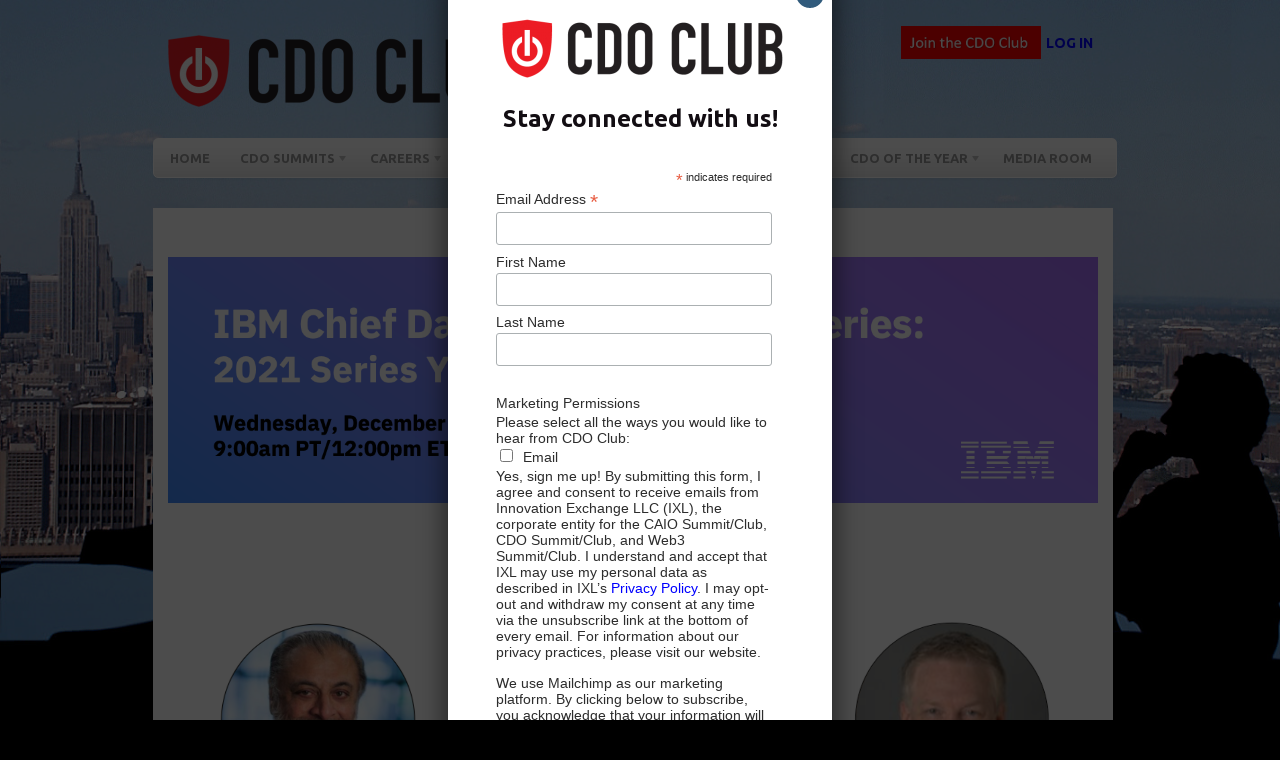

--- FILE ---
content_type: text/html; charset=UTF-8
request_url: https://cdoclub.com/ibm-cdo-summit-series-december-2021-2/
body_size: 16986
content:
<!DOCTYPE html PUBLIC "-//W3C//DTD XHTML 1.0 Transitional//EN" "http://www.w3.org/TR/xhtml1/DTD/xhtml1-transitional.dtd">
<html xmlns="http://www.w3.org/1999/xhtml">
<head profile="http://gmpg.org/xfn/11">
<meta name="robots" content="index, follow">
<meta name="robots" content="noodp,noydir"/>
<meta name="author" content="David Mathison">
<meta http-equiv="Pragma" content="no-cache">
<meta name="DC.title" content="CDO, CDO Club, CDO Summit, Chief Digital Officer, Chief Digital Officer Club, Chief Digital Officer Summit, Chief Data Officer, CIO, Chief Information Officer, CMO, Chief Marketing Officer, Chief Marketing Technologist, CTO, Chief Technology Officer, Chief Analytics Officer, Chief Information Security Officer, CISO, David Mathison" />
<meta name="geo.region" content="US" />
<meta name="geo.position" content="40.7564860,-73.9871960" />
<meta name="ICBM" content="40.7564860,-73.9871960" />

<title>IBM CDO Summit Series: December 2021 | </title>
<meta http-equiv="Content-Type" content="text/html; charset=UTF-8" />

<link rel="stylesheet" type="text/css" href="https://cdoclub.com/wp-content/themes/empire/style.css" media="screen" />
<link rel="alternate" type="application/rss+xml" title="RSS 2.0" href="https://cdoclub.com/feed/" />
<link rel="pingback" href="https://cdoclub.com/xmlrpc.php" />
  
<meta name='robots' content='max-image-preview:large' />
	<style>img:is([sizes="auto" i], [sizes^="auto," i]) { contain-intrinsic-size: 3000px 1500px }</style>
	<!-- Shareaholic - https://www.shareaholic.com -->
<link rel='preload' href='//cdn.shareaholic.net/assets/pub/shareaholic.js' as='script'/>
<script data-no-minify='1' data-cfasync='false'>
_SHR_SETTINGS = {"endpoints":{"local_recs_url":"https:\/\/cdoclub.com\/wp-admin\/admin-ajax.php?action=shareaholic_permalink_related","ajax_url":"https:\/\/cdoclub.com\/wp-admin\/admin-ajax.php","share_counts_url":"https:\/\/cdoclub.com\/wp-admin\/admin-ajax.php?action=shareaholic_share_counts_api"},"site_id":"9c3e0b3712a93b54de222cbf87e6660f","url_components":{"year":"2021","monthnum":"01","day":"26","hour":"22","minute":"10","second":"27","post_id":"27462","postname":"ibm-cdo-summit-series-december-2021-2","category":"uncategorized"}};
</script>
<script data-no-minify='1' data-cfasync='false' src='//cdn.shareaholic.net/assets/pub/shareaholic.js' data-shr-siteid='9c3e0b3712a93b54de222cbf87e6660f' async ></script>

<!-- Shareaholic Content Tags -->
<meta name='shareaholic:language' content='en-US' />
<meta name='shareaholic:url' content='https://cdoclub.com/ibm-cdo-summit-series-december-2021-2/' />
<meta name='shareaholic:keywords' content='type:page' />
<meta name='shareaholic:article_published_time' content='2021-01-26T22:10:27+00:00' />
<meta name='shareaholic:article_modified_time' content='2021-01-26T22:13:03+00:00' />
<meta name='shareaholic:shareable_page' content='true' />
<meta name='shareaholic:article_author_name' content='José Novelo' />
<meta name='shareaholic:site_id' content='9c3e0b3712a93b54de222cbf87e6660f' />
<meta name='shareaholic:wp_version' content='9.7.13' />
<meta name='shareaholic:image' content='https://cdoclub.com/wp-content/uploads/2021/01/Screen-Shot-2021-01-21-at-4.11.29-PM.png' />
<!-- Shareaholic Content Tags End -->

<!-- Shareaholic Open Graph Tags -->
<meta property='og:image' content='https://cdoclub.com/wp-content/uploads/2021/01/Screen-Shot-2021-01-21-at-4.11.29-PM.png' />
<!-- Shareaholic Open Graph Tags End -->
<script type="text/javascript">
/* <![CDATA[ */
window._wpemojiSettings = {"baseUrl":"https:\/\/s.w.org\/images\/core\/emoji\/16.0.1\/72x72\/","ext":".png","svgUrl":"https:\/\/s.w.org\/images\/core\/emoji\/16.0.1\/svg\/","svgExt":".svg","source":{"concatemoji":"https:\/\/cdoclub.com\/wp-includes\/js\/wp-emoji-release.min.js?ver=6.8.3"}};
/*! This file is auto-generated */
!function(s,n){var o,i,e;function c(e){try{var t={supportTests:e,timestamp:(new Date).valueOf()};sessionStorage.setItem(o,JSON.stringify(t))}catch(e){}}function p(e,t,n){e.clearRect(0,0,e.canvas.width,e.canvas.height),e.fillText(t,0,0);var t=new Uint32Array(e.getImageData(0,0,e.canvas.width,e.canvas.height).data),a=(e.clearRect(0,0,e.canvas.width,e.canvas.height),e.fillText(n,0,0),new Uint32Array(e.getImageData(0,0,e.canvas.width,e.canvas.height).data));return t.every(function(e,t){return e===a[t]})}function u(e,t){e.clearRect(0,0,e.canvas.width,e.canvas.height),e.fillText(t,0,0);for(var n=e.getImageData(16,16,1,1),a=0;a<n.data.length;a++)if(0!==n.data[a])return!1;return!0}function f(e,t,n,a){switch(t){case"flag":return n(e,"\ud83c\udff3\ufe0f\u200d\u26a7\ufe0f","\ud83c\udff3\ufe0f\u200b\u26a7\ufe0f")?!1:!n(e,"\ud83c\udde8\ud83c\uddf6","\ud83c\udde8\u200b\ud83c\uddf6")&&!n(e,"\ud83c\udff4\udb40\udc67\udb40\udc62\udb40\udc65\udb40\udc6e\udb40\udc67\udb40\udc7f","\ud83c\udff4\u200b\udb40\udc67\u200b\udb40\udc62\u200b\udb40\udc65\u200b\udb40\udc6e\u200b\udb40\udc67\u200b\udb40\udc7f");case"emoji":return!a(e,"\ud83e\udedf")}return!1}function g(e,t,n,a){var r="undefined"!=typeof WorkerGlobalScope&&self instanceof WorkerGlobalScope?new OffscreenCanvas(300,150):s.createElement("canvas"),o=r.getContext("2d",{willReadFrequently:!0}),i=(o.textBaseline="top",o.font="600 32px Arial",{});return e.forEach(function(e){i[e]=t(o,e,n,a)}),i}function t(e){var t=s.createElement("script");t.src=e,t.defer=!0,s.head.appendChild(t)}"undefined"!=typeof Promise&&(o="wpEmojiSettingsSupports",i=["flag","emoji"],n.supports={everything:!0,everythingExceptFlag:!0},e=new Promise(function(e){s.addEventListener("DOMContentLoaded",e,{once:!0})}),new Promise(function(t){var n=function(){try{var e=JSON.parse(sessionStorage.getItem(o));if("object"==typeof e&&"number"==typeof e.timestamp&&(new Date).valueOf()<e.timestamp+604800&&"object"==typeof e.supportTests)return e.supportTests}catch(e){}return null}();if(!n){if("undefined"!=typeof Worker&&"undefined"!=typeof OffscreenCanvas&&"undefined"!=typeof URL&&URL.createObjectURL&&"undefined"!=typeof Blob)try{var e="postMessage("+g.toString()+"("+[JSON.stringify(i),f.toString(),p.toString(),u.toString()].join(",")+"));",a=new Blob([e],{type:"text/javascript"}),r=new Worker(URL.createObjectURL(a),{name:"wpTestEmojiSupports"});return void(r.onmessage=function(e){c(n=e.data),r.terminate(),t(n)})}catch(e){}c(n=g(i,f,p,u))}t(n)}).then(function(e){for(var t in e)n.supports[t]=e[t],n.supports.everything=n.supports.everything&&n.supports[t],"flag"!==t&&(n.supports.everythingExceptFlag=n.supports.everythingExceptFlag&&n.supports[t]);n.supports.everythingExceptFlag=n.supports.everythingExceptFlag&&!n.supports.flag,n.DOMReady=!1,n.readyCallback=function(){n.DOMReady=!0}}).then(function(){return e}).then(function(){var e;n.supports.everything||(n.readyCallback(),(e=n.source||{}).concatemoji?t(e.concatemoji):e.wpemoji&&e.twemoji&&(t(e.twemoji),t(e.wpemoji)))}))}((window,document),window._wpemojiSettings);
/* ]]> */
</script>
<link rel='stylesheet' id='nivoslider-css' href='https://cdoclub.com/wp-content/plugins/nivo-slider/scripts/nivo-slider/nivo-slider.css?ver=6.8.3' type='text/css' media='all' />
<style id='wp-emoji-styles-inline-css' type='text/css'>

	img.wp-smiley, img.emoji {
		display: inline !important;
		border: none !important;
		box-shadow: none !important;
		height: 1em !important;
		width: 1em !important;
		margin: 0 0.07em !important;
		vertical-align: -0.1em !important;
		background: none !important;
		padding: 0 !important;
	}
</style>
<link rel='stylesheet' id='wp-block-library-css' href='https://cdoclub.com/wp-includes/css/dist/block-library/style.min.css?ver=6.8.3' type='text/css' media='all' />
<style id='classic-theme-styles-inline-css' type='text/css'>
/*! This file is auto-generated */
.wp-block-button__link{color:#fff;background-color:#32373c;border-radius:9999px;box-shadow:none;text-decoration:none;padding:calc(.667em + 2px) calc(1.333em + 2px);font-size:1.125em}.wp-block-file__button{background:#32373c;color:#fff;text-decoration:none}
</style>
<link rel='stylesheet' id='wishlist-box-basic-blocks-style-css' href='https://cdoclub.com/wp-content/plugins/wishlist-member/features/box-basic/dist/style.css?ver=6.8.3' type='text/css' media='all' />
<link rel='stylesheet' id='wp-components-css' href='https://cdoclub.com/wp-includes/css/dist/components/style.min.css?ver=6.8.3' type='text/css' media='all' />
<link rel='stylesheet' id='wp-preferences-css' href='https://cdoclub.com/wp-includes/css/dist/preferences/style.min.css?ver=6.8.3' type='text/css' media='all' />
<link rel='stylesheet' id='wp-block-editor-css' href='https://cdoclub.com/wp-includes/css/dist/block-editor/style.min.css?ver=6.8.3' type='text/css' media='all' />
<link rel='stylesheet' id='popup-maker-block-library-style-css' href='https://cdoclub.com/wp-content/plugins/popup-maker/dist/packages/block-library-style.css?ver=dbea705cfafe089d65f1' type='text/css' media='all' />
<style id='global-styles-inline-css' type='text/css'>
:root{--wp--preset--aspect-ratio--square: 1;--wp--preset--aspect-ratio--4-3: 4/3;--wp--preset--aspect-ratio--3-4: 3/4;--wp--preset--aspect-ratio--3-2: 3/2;--wp--preset--aspect-ratio--2-3: 2/3;--wp--preset--aspect-ratio--16-9: 16/9;--wp--preset--aspect-ratio--9-16: 9/16;--wp--preset--color--black: #000000;--wp--preset--color--cyan-bluish-gray: #abb8c3;--wp--preset--color--white: #ffffff;--wp--preset--color--pale-pink: #f78da7;--wp--preset--color--vivid-red: #cf2e2e;--wp--preset--color--luminous-vivid-orange: #ff6900;--wp--preset--color--luminous-vivid-amber: #fcb900;--wp--preset--color--light-green-cyan: #7bdcb5;--wp--preset--color--vivid-green-cyan: #00d084;--wp--preset--color--pale-cyan-blue: #8ed1fc;--wp--preset--color--vivid-cyan-blue: #0693e3;--wp--preset--color--vivid-purple: #9b51e0;--wp--preset--gradient--vivid-cyan-blue-to-vivid-purple: linear-gradient(135deg,rgba(6,147,227,1) 0%,rgb(155,81,224) 100%);--wp--preset--gradient--light-green-cyan-to-vivid-green-cyan: linear-gradient(135deg,rgb(122,220,180) 0%,rgb(0,208,130) 100%);--wp--preset--gradient--luminous-vivid-amber-to-luminous-vivid-orange: linear-gradient(135deg,rgba(252,185,0,1) 0%,rgba(255,105,0,1) 100%);--wp--preset--gradient--luminous-vivid-orange-to-vivid-red: linear-gradient(135deg,rgba(255,105,0,1) 0%,rgb(207,46,46) 100%);--wp--preset--gradient--very-light-gray-to-cyan-bluish-gray: linear-gradient(135deg,rgb(238,238,238) 0%,rgb(169,184,195) 100%);--wp--preset--gradient--cool-to-warm-spectrum: linear-gradient(135deg,rgb(74,234,220) 0%,rgb(151,120,209) 20%,rgb(207,42,186) 40%,rgb(238,44,130) 60%,rgb(251,105,98) 80%,rgb(254,248,76) 100%);--wp--preset--gradient--blush-light-purple: linear-gradient(135deg,rgb(255,206,236) 0%,rgb(152,150,240) 100%);--wp--preset--gradient--blush-bordeaux: linear-gradient(135deg,rgb(254,205,165) 0%,rgb(254,45,45) 50%,rgb(107,0,62) 100%);--wp--preset--gradient--luminous-dusk: linear-gradient(135deg,rgb(255,203,112) 0%,rgb(199,81,192) 50%,rgb(65,88,208) 100%);--wp--preset--gradient--pale-ocean: linear-gradient(135deg,rgb(255,245,203) 0%,rgb(182,227,212) 50%,rgb(51,167,181) 100%);--wp--preset--gradient--electric-grass: linear-gradient(135deg,rgb(202,248,128) 0%,rgb(113,206,126) 100%);--wp--preset--gradient--midnight: linear-gradient(135deg,rgb(2,3,129) 0%,rgb(40,116,252) 100%);--wp--preset--font-size--small: 13px;--wp--preset--font-size--medium: 20px;--wp--preset--font-size--large: 36px;--wp--preset--font-size--x-large: 42px;--wp--preset--spacing--20: 0.44rem;--wp--preset--spacing--30: 0.67rem;--wp--preset--spacing--40: 1rem;--wp--preset--spacing--50: 1.5rem;--wp--preset--spacing--60: 2.25rem;--wp--preset--spacing--70: 3.38rem;--wp--preset--spacing--80: 5.06rem;--wp--preset--shadow--natural: 6px 6px 9px rgba(0, 0, 0, 0.2);--wp--preset--shadow--deep: 12px 12px 50px rgba(0, 0, 0, 0.4);--wp--preset--shadow--sharp: 6px 6px 0px rgba(0, 0, 0, 0.2);--wp--preset--shadow--outlined: 6px 6px 0px -3px rgba(255, 255, 255, 1), 6px 6px rgba(0, 0, 0, 1);--wp--preset--shadow--crisp: 6px 6px 0px rgba(0, 0, 0, 1);}:where(.is-layout-flex){gap: 0.5em;}:where(.is-layout-grid){gap: 0.5em;}body .is-layout-flex{display: flex;}.is-layout-flex{flex-wrap: wrap;align-items: center;}.is-layout-flex > :is(*, div){margin: 0;}body .is-layout-grid{display: grid;}.is-layout-grid > :is(*, div){margin: 0;}:where(.wp-block-columns.is-layout-flex){gap: 2em;}:where(.wp-block-columns.is-layout-grid){gap: 2em;}:where(.wp-block-post-template.is-layout-flex){gap: 1.25em;}:where(.wp-block-post-template.is-layout-grid){gap: 1.25em;}.has-black-color{color: var(--wp--preset--color--black) !important;}.has-cyan-bluish-gray-color{color: var(--wp--preset--color--cyan-bluish-gray) !important;}.has-white-color{color: var(--wp--preset--color--white) !important;}.has-pale-pink-color{color: var(--wp--preset--color--pale-pink) !important;}.has-vivid-red-color{color: var(--wp--preset--color--vivid-red) !important;}.has-luminous-vivid-orange-color{color: var(--wp--preset--color--luminous-vivid-orange) !important;}.has-luminous-vivid-amber-color{color: var(--wp--preset--color--luminous-vivid-amber) !important;}.has-light-green-cyan-color{color: var(--wp--preset--color--light-green-cyan) !important;}.has-vivid-green-cyan-color{color: var(--wp--preset--color--vivid-green-cyan) !important;}.has-pale-cyan-blue-color{color: var(--wp--preset--color--pale-cyan-blue) !important;}.has-vivid-cyan-blue-color{color: var(--wp--preset--color--vivid-cyan-blue) !important;}.has-vivid-purple-color{color: var(--wp--preset--color--vivid-purple) !important;}.has-black-background-color{background-color: var(--wp--preset--color--black) !important;}.has-cyan-bluish-gray-background-color{background-color: var(--wp--preset--color--cyan-bluish-gray) !important;}.has-white-background-color{background-color: var(--wp--preset--color--white) !important;}.has-pale-pink-background-color{background-color: var(--wp--preset--color--pale-pink) !important;}.has-vivid-red-background-color{background-color: var(--wp--preset--color--vivid-red) !important;}.has-luminous-vivid-orange-background-color{background-color: var(--wp--preset--color--luminous-vivid-orange) !important;}.has-luminous-vivid-amber-background-color{background-color: var(--wp--preset--color--luminous-vivid-amber) !important;}.has-light-green-cyan-background-color{background-color: var(--wp--preset--color--light-green-cyan) !important;}.has-vivid-green-cyan-background-color{background-color: var(--wp--preset--color--vivid-green-cyan) !important;}.has-pale-cyan-blue-background-color{background-color: var(--wp--preset--color--pale-cyan-blue) !important;}.has-vivid-cyan-blue-background-color{background-color: var(--wp--preset--color--vivid-cyan-blue) !important;}.has-vivid-purple-background-color{background-color: var(--wp--preset--color--vivid-purple) !important;}.has-black-border-color{border-color: var(--wp--preset--color--black) !important;}.has-cyan-bluish-gray-border-color{border-color: var(--wp--preset--color--cyan-bluish-gray) !important;}.has-white-border-color{border-color: var(--wp--preset--color--white) !important;}.has-pale-pink-border-color{border-color: var(--wp--preset--color--pale-pink) !important;}.has-vivid-red-border-color{border-color: var(--wp--preset--color--vivid-red) !important;}.has-luminous-vivid-orange-border-color{border-color: var(--wp--preset--color--luminous-vivid-orange) !important;}.has-luminous-vivid-amber-border-color{border-color: var(--wp--preset--color--luminous-vivid-amber) !important;}.has-light-green-cyan-border-color{border-color: var(--wp--preset--color--light-green-cyan) !important;}.has-vivid-green-cyan-border-color{border-color: var(--wp--preset--color--vivid-green-cyan) !important;}.has-pale-cyan-blue-border-color{border-color: var(--wp--preset--color--pale-cyan-blue) !important;}.has-vivid-cyan-blue-border-color{border-color: var(--wp--preset--color--vivid-cyan-blue) !important;}.has-vivid-purple-border-color{border-color: var(--wp--preset--color--vivid-purple) !important;}.has-vivid-cyan-blue-to-vivid-purple-gradient-background{background: var(--wp--preset--gradient--vivid-cyan-blue-to-vivid-purple) !important;}.has-light-green-cyan-to-vivid-green-cyan-gradient-background{background: var(--wp--preset--gradient--light-green-cyan-to-vivid-green-cyan) !important;}.has-luminous-vivid-amber-to-luminous-vivid-orange-gradient-background{background: var(--wp--preset--gradient--luminous-vivid-amber-to-luminous-vivid-orange) !important;}.has-luminous-vivid-orange-to-vivid-red-gradient-background{background: var(--wp--preset--gradient--luminous-vivid-orange-to-vivid-red) !important;}.has-very-light-gray-to-cyan-bluish-gray-gradient-background{background: var(--wp--preset--gradient--very-light-gray-to-cyan-bluish-gray) !important;}.has-cool-to-warm-spectrum-gradient-background{background: var(--wp--preset--gradient--cool-to-warm-spectrum) !important;}.has-blush-light-purple-gradient-background{background: var(--wp--preset--gradient--blush-light-purple) !important;}.has-blush-bordeaux-gradient-background{background: var(--wp--preset--gradient--blush-bordeaux) !important;}.has-luminous-dusk-gradient-background{background: var(--wp--preset--gradient--luminous-dusk) !important;}.has-pale-ocean-gradient-background{background: var(--wp--preset--gradient--pale-ocean) !important;}.has-electric-grass-gradient-background{background: var(--wp--preset--gradient--electric-grass) !important;}.has-midnight-gradient-background{background: var(--wp--preset--gradient--midnight) !important;}.has-small-font-size{font-size: var(--wp--preset--font-size--small) !important;}.has-medium-font-size{font-size: var(--wp--preset--font-size--medium) !important;}.has-large-font-size{font-size: var(--wp--preset--font-size--large) !important;}.has-x-large-font-size{font-size: var(--wp--preset--font-size--x-large) !important;}
:where(.wp-block-post-template.is-layout-flex){gap: 1.25em;}:where(.wp-block-post-template.is-layout-grid){gap: 1.25em;}
:where(.wp-block-columns.is-layout-flex){gap: 2em;}:where(.wp-block-columns.is-layout-grid){gap: 2em;}
:root :where(.wp-block-pullquote){font-size: 1.5em;line-height: 1.6;}
</style>
<link rel='stylesheet' id='zoom-style-css' href='https://cdoclub.com/wp-content/plugins/cdo-templates/css/zoom.css?ver=6.8.3' type='text/css' media='all' />
<link rel='stylesheet' id='ctct_form_styles-css' href='https://cdoclub.com/wp-content/plugins/constant-contact-forms/assets/css/style.css?ver=2.13.0' type='text/css' media='all' />
<link rel='stylesheet' id='bc_rb_global_style-css' href='https://cdoclub.com/wp-content/plugins/random-banner/assets/style/bc_rb_global.css?ver=4.2.11' type='text/css' media='all' />
<link rel='stylesheet' id='bc_rb_animate-css' href='https://cdoclub.com/wp-content/plugins/random-banner/assets/style/animate.css?ver=4.2.11' type='text/css' media='all' />
<link rel='stylesheet' id='owl.carousel-style-css' href='https://cdoclub.com/wp-content/plugins/random-banner/assets/style/owl.carousel.css?ver=4.2.11' type='text/css' media='all' />
<link rel='stylesheet' id='owl.carousel-default-css' href='https://cdoclub.com/wp-content/plugins/random-banner/assets/style/owl.theme.default.css?ver=4.2.11' type='text/css' media='all' />
<link rel='stylesheet' id='owl.carousel-transitions-css' href='https://cdoclub.com/wp-content/plugins/random-banner/assets/style/owl.transitions.css?ver=4.2.11' type='text/css' media='all' />
<link rel='stylesheet' id='social-widget-css' href='https://cdoclub.com/wp-content/plugins/social-media-widget/social_widget.css?ver=6.8.3' type='text/css' media='all' />
<link rel='stylesheet' id='mc4wp-form-themes-css' href='https://cdoclub.com/wp-content/plugins/mailchimp-for-wp/assets/css/form-themes.css?ver=4.10.8' type='text/css' media='all' />
<link rel='stylesheet' id='mc4wp-form-styles-builder-css' href='//cdoclub.com/wp-content/uploads/mc4wp-stylesheets/bundle.css?ver=1719351435' type='text/css' media='all' />
<link rel='stylesheet' id='popup-maker-site-css' href='//cdoclub.com/wp-content/uploads/pum/pum-site-styles.css?generated=1757477172&#038;ver=1.21.5' type='text/css' media='all' />
<link rel='stylesheet' id='wlm3_frontend_css-css' href='https://cdoclub.com/wp-content/plugins/wishlist-member/ui/css/frontend.css?ver=3.28.2' type='text/css' media='all' />
<link rel='stylesheet' id='colorbox-css' href='https://cdoclub.com/wp-content/plugins/slideshow-gallery/views/default/css/colorbox.css?ver=1.3.19' type='text/css' media='all' />
<link rel='stylesheet' id='fontawesome-css' href='https://cdoclub.com/wp-content/plugins/slideshow-gallery/views/default/css/fontawesome.css?ver=4.4.0' type='text/css' media='all' />
<script type="text/javascript" src="https://cdoclub.com/wp-includes/js/jquery/jquery.min.js?ver=3.7.1" id="jquery-core-js"></script>
<script type="text/javascript" src="https://cdoclub.com/wp-includes/js/jquery/jquery-migrate.min.js?ver=3.4.1" id="jquery-migrate-js"></script>
<script type="text/javascript" src="https://cdoclub.com/wp-includes/js/dist/hooks.min.js?ver=4d63a3d491d11ffd8ac6" id="wp-hooks-js"></script>
<script type="text/javascript" src="https://cdoclub.com/wp-includes/js/dist/i18n.min.js?ver=5e580eb46a90c2b997e6" id="wp-i18n-js"></script>
<script type="text/javascript" id="wp-i18n-js-after">
/* <![CDATA[ */
wp.i18n.setLocaleData( { 'text direction\u0004ltr': [ 'ltr' ] } );
/* ]]> */
</script>
<script type="text/javascript" src="https://cdoclub.com/wp-content/plugins/wishlist-member/features/box-basic/dist/script.js?ver=1.0.0" id="wishlist-box-basic-blocks-script-js"></script>
<script type="text/javascript" src="https://cdoclub.com/wp-content/plugins/slideshow-gallery/views/default/js/gallery.js?ver=1.0" id="slideshow-gallery-js"></script>
<script type="text/javascript" src="https://cdoclub.com/wp-content/plugins/slideshow-gallery/views/default/js/colorbox.js?ver=1.6.3" id="colorbox-js"></script>
<script type="text/javascript" src="https://cdoclub.com/wp-content/themes/empire/includes/js/general.js?ver=6.8.3" id="general-js"></script>
<script type="text/javascript" src="//maps.google.com/maps/api/js?sensor=false&amp;ver=6.8.3" id="googlemaps-js"></script>
<link rel="https://api.w.org/" href="https://cdoclub.com/wp-json/" /><link rel="alternate" title="JSON" type="application/json" href="https://cdoclub.com/wp-json/wp/v2/pages/27462" /><link rel="EditURI" type="application/rsd+xml" title="RSD" href="https://cdoclub.com/xmlrpc.php?rsd" />
<meta name="generator" content="WordPress 6.8.3" />
<link rel="canonical" href="https://cdoclub.com/ibm-cdo-summit-series-december-2021-2/" />
<link rel='shortlink' href='https://cdoclub.com/?p=27462' />
<link rel="alternate" title="oEmbed (JSON)" type="application/json+oembed" href="https://cdoclub.com/wp-json/oembed/1.0/embed?url=https%3A%2F%2Fcdoclub.com%2Fibm-cdo-summit-series-december-2021-2%2F" />
<link rel="alternate" title="oEmbed (XML)" type="text/xml+oembed" href="https://cdoclub.com/wp-json/oembed/1.0/embed?url=https%3A%2F%2Fcdoclub.com%2Fibm-cdo-summit-series-december-2021-2%2F&#038;format=xml" />
<!-- start Simple Custom CSS and JS -->
<style type="text/css">
.img-252x69 img{
  width:252px;
  margin-bottom:25px;
}
.Ads-Square{
  max-width:614px !important;
  margin:0;
  margin-bottom:30px
}
.Ads-Square a{
  display:inline-block;
  max-width:300px;
  width:100%;
  margin-bottom:20px
}
.Ads-Square a:nth-child(even){
  margin-left:12px
}
.Ads-Square a img{
  max-width:300px;
  margin:0 !important
}

.bc_random_banner{
	text-align: center;
}

.mode-dark #main {
    background-color: #000;
    color: #FFF;
}

.mode-dark #main .entry, .mode-dark #main .entry p{
    color: #FFF;
}

.mode-dark #webinar_register_container a.submit, .webinar-template-ibm #webinar_register_container a.submit{
    background: #FFFFFF !important;
    color: #000;
}

.cdo-cao-new-wrap ul {
    display: flex;
    flex-direction: column;
    row-gap: 12px;
}

.cdo-cao-new-wrap ul li > div{
  	display: flex;
/*     justify-content: center; */
    gap: 20px;
    margin-bottom: 10px;
    align-items: center;
}

.cdo-cao-new-wrap ul li > div div.thumbnail img{
  	max-width: 100px;
    height: auto;
}

.btnRed{
    display: inline-block;
    background: #dd2320;
    width: auto;
    padding: 3px 13px;
    border-radius: 6px;
    box-shadow: 0px 0px 0px 0.5px rgb(0 0 0);
    text-decoration: none;
    color: #FFFFFF !important;
    font-weight: 500;
    font-family: sans-serif;
    font-size: 11px;
    text-shadow: 1px 1px 2px black;
  	letter-spacing: 1px;
}

.pagination_container .post a > img{
    float: left;
    height: auto;
    margin: 0px 20px 10px 0;
}

.popmake form.frmForm_cdoclub_List {
    display: flex;
    flex-direction: column;
}

img.post-thumbnail-home{
	width: 100px;
	height: auto;
}

.frmForm_cdoclub_List input.frmForm_cdoclub_List {padding: 0px 5px;height: 40px;float: none;margin: 0px;width: 100%;}

.frmForm_cdoclub_List .ctct-form-field {display: inline-flex;flex: 0 0 32.3333%;width: auto;}

form.frmForm_cdoclub_List {display: flex; margin: 0px;padding: 0px;flex-direction: row;flex-wrap: wrap; justify-content: space-between;}

form.frmForm_cdoclub_List .ctct-form-description {display: none;}

form.frmForm_cdoclub_List .ctct-form-field-submit input {background: #de2421;color: white;}

form.frmForm_cdoclub_List .ctct-disclosure {display: none;}

.ctct-form-wrapper form.frmForm_cdoclub_List::after {
    display: none;
}

.subPages::after {
    content: "";
    display: block;
    clear: both;
}

table.tb-border tr td {
    border-left: 4px solid #fafafa;
}

table.tb-border tr td:first-child {
    border-left: 0px;
}

.page-id-18952 tr td{
	vertical-align: top;
}

.page-id-18952 td a{
	text-decoration: none !important;
}

#sidebar .widget .textwidget img {
    max-width: 100%;
	height: auto;
}</style>
<!-- end Simple Custom CSS and JS -->
<script type="text/javascript">
(function($) {
	var $document = $(document);
	
	$document.ready(function() {
		if (typeof $.fn.colorbox !== 'undefined') {
			$.extend($.colorbox.settings, {
				current: "Image {current} of {total}",
			    previous: "Previous",
			    next: "Next",
			    close: "Close",
			    xhrError: "This content failed to load",
			    imgError: "This image failed to load"
			});
		}
	});
})(jQuery);
</script><!-- Running WishList Member Legacy v3.28.2 (d45c) -->

<!-- Theme version -->
<meta name="generator" content="Empire 1.1.6" />
<meta name="generator" content="WooFramework 6.2.9" />
<meta name="generator" content="Elementor 3.32.5; features: additional_custom_breakpoints; settings: css_print_method-external, google_font-enabled, font_display-swap">
<style type="text/css" media="screen">body{position:relative}#dynamic-to-top{display:none;overflow:hidden;width:auto;z-index:90;position:fixed;bottom:20px;right:20px;top:auto;left:auto;font-family:sans-serif;font-size:1em;color:#fff;text-decoration:none;text-shadow:0 1px 0 #333;font-weight:bold;padding:7px 14px;border:1px solid #000;background:#302e2e;-webkit-background-origin:border;-moz-background-origin:border;-icab-background-origin:border;-khtml-background-origin:border;-o-background-origin:border;background-origin:border;-webkit-background-clip:padding-box;-moz-background-clip:padding-box;-icab-background-clip:padding-box;-khtml-background-clip:padding-box;-o-background-clip:padding-box;background-clip:padding-box;-webkit-box-shadow:0 1px 3px rgba( 0, 0, 0, 0.4 ), inset 0 0 0 1px rgba( 0, 0, 0, 0.2 ), inset 0 1px 0 rgba( 255, 255, 255, .4 ), inset 0 10px 10px rgba( 255, 255, 255, .1 );-ms-box-shadow:0 1px 3px rgba( 0, 0, 0, 0.4 ), inset 0 0 0 1px rgba( 0, 0, 0, 0.2 ), inset 0 1px 0 rgba( 255, 255, 255, .4 ), inset 0 10px 10px rgba( 255, 255, 255, .1 );-moz-box-shadow:0 1px 3px rgba( 0, 0, 0, 0.4 ), inset 0 0 0 1px rgba( 0, 0, 0, 0.2 ), inset 0 1px 0 rgba( 255, 255, 255, .4 ), inset 0 10px 10px rgba( 255, 255, 255, .1 );-o-box-shadow:0 1px 3px rgba( 0, 0, 0, 0.4 ), inset 0 0 0 1px rgba( 0, 0, 0, 0.2 ), inset 0 1px 0 rgba( 255, 255, 255, .4 ), inset 0 10px 10px rgba( 255, 255, 255, .1 );-khtml-box-shadow:0 1px 3px rgba( 0, 0, 0, 0.4 ), inset 0 0 0 1px rgba( 0, 0, 0, 0.2 ), inset 0 1px 0 rgba( 255, 255, 255, .4 ), inset 0 10px 10px rgba( 255, 255, 255, .1 );-icab-box-shadow:0 1px 3px rgba( 0, 0, 0, 0.4 ), inset 0 0 0 1px rgba( 0, 0, 0, 0.2 ), inset 0 1px 0 rgba( 255, 255, 255, .4 ), inset 0 10px 10px rgba( 255, 255, 255, .1 );box-shadow:0 1px 3px rgba( 0, 0, 0, 0.4 ), inset 0 0 0 1px rgba( 0, 0, 0, 0.2 ), inset 0 1px 0 rgba( 255, 255, 255, .4 ), inset 0 10px 10px rgba( 255, 255, 255, .1 );-webkit-border-radius:30px;-moz-border-radius:30px;-icab-border-radius:30px;-khtml-border-radius:30px;border-radius:30px}#dynamic-to-top:hover{background:#4f4eeb;background:#302e2e -webkit-gradient( linear, 0% 0%, 0% 100%, from( rgba( 255, 255, 255, .2 ) ), to( rgba( 0, 0, 0, 0 ) ) );background:#302e2e -webkit-linear-gradient( top, rgba( 255, 255, 255, .2 ), rgba( 0, 0, 0, 0 ) );background:#302e2e -khtml-linear-gradient( top, rgba( 255, 255, 255, .2 ), rgba( 0, 0, 0, 0 ) );background:#302e2e -moz-linear-gradient( top, rgba( 255, 255, 255, .2 ), rgba( 0, 0, 0, 0 ) );background:#302e2e -o-linear-gradient( top, rgba( 255, 255, 255, .2 ), rgba( 0, 0, 0, 0 ) );background:#302e2e -ms-linear-gradient( top, rgba( 255, 255, 255, .2 ), rgba( 0, 0, 0, 0 ) );background:#302e2e -icab-linear-gradient( top, rgba( 255, 255, 255, .2 ), rgba( 0, 0, 0, 0 ) );background:#302e2e linear-gradient( top, rgba( 255, 255, 255, .2 ), rgba( 0, 0, 0, 0 ) );cursor:pointer}#dynamic-to-top:active{background:#302e2e;background:#302e2e -webkit-gradient( linear, 0% 0%, 0% 100%, from( rgba( 0, 0, 0, .3 ) ), to( rgba( 0, 0, 0, 0 ) ) );background:#302e2e -webkit-linear-gradient( top, rgba( 0, 0, 0, .1 ), rgba( 0, 0, 0, 0 ) );background:#302e2e -moz-linear-gradient( top, rgba( 0, 0, 0, .1 ), rgba( 0, 0, 0, 0 ) );background:#302e2e -khtml-linear-gradient( top, rgba( 0, 0, 0, .1 ), rgba( 0, 0, 0, 0 ) );background:#302e2e -o-linear-gradient( top, rgba( 0, 0, 0, .1 ), rgba( 0, 0, 0, 0 ) );background:#302e2e -ms-linear-gradient( top, rgba( 0, 0, 0, .1 ), rgba( 0, 0, 0, 0 ) );background:#302e2e -icab-linear-gradient( top, rgba( 0, 0, 0, .1 ), rgba( 0, 0, 0, 0 ) );background:#302e2e linear-gradient( top, rgba( 0, 0, 0, .1 ), rgba( 0, 0, 0, 0 ) )}#dynamic-to-top,#dynamic-to-top:active,#dynamic-to-top:focus,#dynamic-to-top:hover{outline:none}#dynamic-to-top span{display:block;overflow:hidden;width:14px;height:12px;background:url( https://cdoclub.com/wp-content/plugins/dynamic-to-top/css/images/up.png )no-repeat center center}</style>			<style>
				.e-con.e-parent:nth-of-type(n+4):not(.e-lazyloaded):not(.e-no-lazyload),
				.e-con.e-parent:nth-of-type(n+4):not(.e-lazyloaded):not(.e-no-lazyload) * {
					background-image: none !important;
				}
				@media screen and (max-height: 1024px) {
					.e-con.e-parent:nth-of-type(n+3):not(.e-lazyloaded):not(.e-no-lazyload),
					.e-con.e-parent:nth-of-type(n+3):not(.e-lazyloaded):not(.e-no-lazyload) * {
						background-image: none !important;
					}
				}
				@media screen and (max-height: 640px) {
					.e-con.e-parent:nth-of-type(n+2):not(.e-lazyloaded):not(.e-no-lazyload),
					.e-con.e-parent:nth-of-type(n+2):not(.e-lazyloaded):not(.e-no-lazyload) * {
						background-image: none !important;
					}
				}
			</style>
				<!-- Global site tag (gtag.js) - Google Analytics -->
	<script async src="https://www.googletagmanager.com/gtag/js?id=UA-185650948-1"></script>
	<script>
	  window.dataLayer = window.dataLayer || [];
	  function gtag(){dataLayer.push(arguments);}
	  gtag('js', new Date());

	  gtag('config', 'UA-185650948-1');
	</script>

	<!-- Google Tag Manager -->
	<script>(function(w,d,s,l,i){w[l]=w[l]||[];w[l].push({'gtm.start':
	new Date().getTime(),event:'gtm.js'});var f=d.getElementsByTagName(s)[0],
	j=d.createElement(s),dl=l!='dataLayer'?'&l='+l:'';j.async=true;j.src=
	'https://www.googletagmanager.com/gtm.js?id='+i+dl;f.parentNode.insertBefore(j,f);
	})(window,document,'script','dataLayer','GTM-TH756W3');</script>
	<!-- End Google Tag Manager -->
<!-- Woo Custom Styling -->
<style type="text/css">
a {color:#0000FF}
a:hover, .post-more a:hover, .post-meta a:hover, .post p.tags a:hover {color:#FF0000}
</style>

<!-- Google Webfonts -->
<link href="https://fonts.googleapis.com/css?family=Ubuntu%3A300%2C300italic%2Cregular%2Citalic%2C500%2C500italic%2C700%2C700italic" rel="stylesheet" type="text/css" />
<!-- Woo Custom Typography -->
<style type="text/css">
body { font:300 13px/1.5em 'Ubuntu', arial, sans-serif;color:#000000; }
#navigation, #navigation .nav a, #header-right { font:300 13px/1.4em 'Ubuntu', arial, sans-serif;color:#ebebeb; }
.post .title, .page .title, .post .title a:link, .post .title a:visited { font:300 49px/1em Georgia, serif;color:#120d12; }
.entry, .entry p { font:300 13px/1.5em 'Ubuntu', arial, sans-serif;color:#120d12; } h1, h2, h3, h4, h5, h6 { font-family: Ubuntu, arial, sans-serif; }
.widget h3 { font:300 14px/1em 'Ubuntu', arial, sans-serif;color:#000000; }
</style>


<!-- Alt Stylesheet -->
<link href="https://cdoclub.com/wp-content/themes/empire/styles/chrome.css" rel="stylesheet" type="text/css" />

<!-- Custom Favicon -->
<link rel="shortcut icon" href="//cdoclub.com/wp-content/uploads/2013/05/favico.jpg"/>

<!-- Woo Shortcodes CSS -->
<link href="https://cdoclub.com/wp-content/themes/empire/functions/css/shortcodes.css" rel="stylesheet" type="text/css" />

<!-- Custom Stylesheet -->
<link href="https://cdoclub.com/wp-content/themes/empire/custom.css" rel="stylesheet" type="text/css" />
<script> 
	jQuery( document ).ready(function( $ ) {
		var max = 3;
		var min = 1;
		var x = Math.floor(Math.random() * (max - min)) + min;
		jQuery('#B'+x).show();
	});
</script>
<script> 
	jQuery( document ).ready(function( $ ) {
		var max = 3;
		var min = 1;
		var x = Math.floor(Math.random() * (max - min)) + min;
		jQuery('#Y'+x).show();
	});
</script>
<script> 
	jQuery( document ).ready(function( $ ) {
		var max = 3;
		var min = 1;
		var x = Math.floor(Math.random() * (max - min)) + min;
		jQuery('#T'+x).show();
	});
</script>
<script id="mcjs">!function(c,h,i,m,p){m=c.createElement(h),p=c.getElementsByTagName(h)[0],m.async=1,m.src=i,p.parentNode.insertBefore(m,p)}(document,"script","https://chimpstatic.com/mcjs-connected/js/users/e89d643aceb1e85ec2f903132/529d593a24c62b85ad5dadaef.js");</script>
</head>

<body data-rsssl=1 class="wp-singular page-template page-template-template-zoom page-template-template-zoom-php page page-id-27462 wp-theme-empire ctct-empire chrome alt-style-chrome layout-left-content elementor-default elementor-kit-36805">
<!-- linkedin_insight_tag --><script type="text/javascript"> _linkedin_partner_id = "3270668"; window._linkedin_data_partner_ids = window._linkedin_data_partner_ids || []; window._linkedin_data_partner_ids.push(_linkedin_partner_id); </script><script type="text/javascript"> (function(){var s = document.getElementsByTagName("script")[0]; var b = document.createElement("script"); b.type = "text/javascript";b.async = true; b.src = "https://snap.licdn.com/li.lms-analytics/insight.min.js"; s.parentNode.insertBefore(b, s);})(); </script> <noscript> <img height="1" width="1" style="display:none;" alt="" src="https://px.ads.linkedin.com/collect/?pid=3270668&fmt=gif" /> </noscript>	<!-- Google Tag Manager (noscript) -->
	<noscript><iframe src="https://www.googletagmanager.com/ns.html?id=GTM-TH756W3"
	height="0" width="0" style="display:none;visibility:hidden"></iframe></noscript>
	<!-- End Google Tag Manager (noscript) -->

<div id="wrapper">

	           
	<div id="header">
 		
 		<div class="col-full">
 		       
			<div id="logo">
		       
							<a href="https://cdoclub.com/" title="">
					<img src="//cdoclub.com/wp-content/uploads/2015/01/CDO-H1-e1421079925752.png" alt="" />
				</a>
	        	        
	        				<span class="site-title"><a href="https://cdoclub.com/"></a></span>
	        				<span class="site-description"></span>
		      	
			</div><!-- /#logo -->
		       
				        
	        	        <div id="header-right">
	        	
	        		        	<div class="fl">
	        								<p><strong><a href="https://cdoclub.com/membership/"><img src="/wp-content/uploads/2020/06/JoinButton.png" width="140"></a> <a href="https://cdoclub.com/member-login">Log in</a></strong></p>
						        	</div><!-- /.fl -->
	        		        	
	        		        	
	        </div><!-- /#header-right -->
	        			        
        </div><!-- /.col-full -->
       
	</div><!-- /#header -->
    
    <div id="navigation-out">
    
		<div id="navigation">
		
			<div class="col-full">
		
			<ul id="main-nav" class="nav fl"><li id="menu-item-772" class="menu-item menu-item-type-custom menu-item-object-custom menu-item-home menu-item-772"><a href="https://cdoclub.com/">Home</a></li>
<li id="menu-item-1128" class="menu-item menu-item-type-custom menu-item-object-custom menu-item-has-children menu-item-1128"><a>CDO Summits</a>
<ul class="sub-menu">
	<li id="menu-item-7526" class="menu-item menu-item-type-custom menu-item-object-custom menu-item-has-children menu-item-7526"><a>Upcoming Events</a>
	<ul class="sub-menu">
		<li id="menu-item-36309" class="menu-item menu-item-type-custom menu-item-object-custom menu-item-36309"><a target="_blank" href="https://dc.cdosummit.com/">CDO/CDAO SUMMIT WASH DC 10/01/24</a></li>
		<li id="menu-item-35565" class="menu-item menu-item-type-custom menu-item-object-custom menu-item-35565"><a target="_blank" href="https://dc.caiosummit.com/">CHIEF AI OFFICER SUMMIT WASH DC 10/02/24</a></li>
	</ul>
</li>
	<li id="menu-item-7532" class="menu-item menu-item-type-custom menu-item-object-custom menu-item-has-children menu-item-7532"><a href="https://cdoclub.com/video-archive/">Previous Events</a>
	<ul class="sub-menu">
		<li id="menu-item-38303" class="menu-item menu-item-type-custom menu-item-object-custom menu-item-38303"><a target="_blank" href="https://boston.cdosummit.com/">CDO/CDAO Summit Boston 12/13/23</a></li>
		<li id="menu-item-38304" class="menu-item menu-item-type-custom menu-item-object-custom menu-item-38304"><a target="_blank" href="https://caiosummit.com/">Chief AI Officer Summit Boston 12/14/23</a></li>
		<li id="menu-item-35374" class="menu-item menu-item-type-custom menu-item-object-custom menu-item-35374"><a target="_blank" href="https://nyc.cdosummit.com/">IBM CDO Summit “Live in NYC” 06/20/23</a></li>
		<li id="menu-item-31598" class="menu-item menu-item-type-custom menu-item-object-custom menu-item-31598"><a target="_blank" href="https://boston.cdosummit.com/2022speakers/">IBM CDO/CTO Summit &#8220;Live in Boston&#8221; 12/06/2022</a></li>
		<li id="menu-item-31599" class="menu-item menu-item-type-custom menu-item-object-custom menu-item-31599"><a target="_blank" href="https://sf.cdosummit.com/">IBM CDO/CTO Summit &#8220;Live in SF&#8221; 11/09/2022</a></li>
		<li id="menu-item-33217" class="menu-item menu-item-type-custom menu-item-object-custom menu-item-33217"><a target="_blank" href="https://cdoclub.com/2020-2022-events/">Online Events 2020-2022</a></li>
		<li id="menu-item-20052" class="menu-item menu-item-type-custom menu-item-object-custom menu-item-20052"><a target="_blank" href="https://cdoclub.com/video-archive/">Video Archive</a></li>
		<li id="menu-item-20699" class="menu-item menu-item-type-custom menu-item-object-custom menu-item-20699"><a target="_blank" href="http://nyc.cdosummit.com/">NYC 2018</a></li>
		<li id="menu-item-20173" class="menu-item menu-item-type-custom menu-item-object-custom menu-item-20173"><a target="_blank" href="http://cdosummit.co.uk/">London 2018</a></li>
		<li id="menu-item-19372" class="menu-item menu-item-type-custom menu-item-object-custom menu-item-19372"><a target="_blank" href="http://cdoclub.jp/en/cdo-summit/cdo-summit-2018/">Tokyo 2018</a></li>
		<li id="menu-item-19502" class="menu-item menu-item-type-custom menu-item-object-custom menu-item-19502"><a target="_blank" href="http://cdoclub.co.il/SummitEng/Summit2017">Tel Aviv 2017</a></li>
		<li id="menu-item-17303" class="menu-item menu-item-type-custom menu-item-object-custom menu-item-17303"><a target="_blank" href="http://toronto.cdosummit.com/">Toronto 2017</a></li>
		<li id="menu-item-7529" class="menu-item menu-item-type-custom menu-item-object-custom menu-item-7529"><a target="_blank" href="http://dc.cdosummit.com/">Washington D.C. 2017</a></li>
		<li id="menu-item-17850" class="menu-item menu-item-type-custom menu-item-object-custom menu-item-17850"><a target="_blank" href="http://nyc.cdosummit.com/">NYC 2017</a></li>
		<li id="menu-item-17565" class="menu-item menu-item-type-custom menu-item-object-custom menu-item-17565"><a target="_blank" href="https://cdoclub.com/video-archive/#SYD2017">Sydney 2017</a></li>
		<li id="menu-item-17301" class="menu-item menu-item-type-custom menu-item-object-custom menu-item-17301"><a target="_blank" href="https://cdoclub.com/video-archive/#NYC2016">NYC 2016 Thomson Reuters</a></li>
		<li id="menu-item-16034" class="menu-item menu-item-type-custom menu-item-object-custom menu-item-16034"><a target="_blank" href="https://cdoclub.com/video-archive/#SYD2016">Sydney 2016</a></li>
		<li id="menu-item-15956" class="menu-item menu-item-type-custom menu-item-object-custom menu-item-15956"><a target="_blank" href="https://cdoclub.com/video-archive/#IL2016">Israel 2016</a></li>
		<li id="menu-item-7528" class="menu-item menu-item-type-custom menu-item-object-custom menu-item-7528"><a target="_blank" href="https://cdoclub.com/video-archive/#AMS2015">Amsterdam 2015</a></li>
		<li id="menu-item-7530" class="menu-item menu-item-type-custom menu-item-object-custom menu-item-7530"><a target="_blank" href="https://cdoclub.com/video-archive/#LON2015">London 2015</a></li>
		<li id="menu-item-12101" class="menu-item menu-item-type-custom menu-item-object-custom menu-item-12101"><a target="_blank" href="https://cdoclub.com/video-archive/#NYC2015">NYC 2015 Thomson Reuters</a></li>
		<li id="menu-item-7533" class="menu-item menu-item-type-custom menu-item-object-custom menu-item-7533"><a target="_blank" href="https://cdoclub.com/video-archive/#LON2014">London 2014 BBC</a></li>
		<li id="menu-item-7534" class="menu-item menu-item-type-custom menu-item-object-custom menu-item-7534"><a target="_blank" href="https://cdoclub.com/video-archive/#NYC2014">NYC 2014 Time Warner</a></li>
		<li id="menu-item-7535" class="menu-item menu-item-type-custom menu-item-object-custom menu-item-7535"><a target="_blank" href="https://cdoclub.com/video-archive/#NYC2013">NYC 2013 Thomson Reuters</a></li>
	</ul>
</li>
</ul>
</li>
<li id="menu-item-74" class="menu-item menu-item-type-post_type menu-item-object-page menu-item-has-children menu-item-74"><a target="_blank" href="https://cdoclub.com/executive-search/">Careers</a>
<ul class="sub-menu">
	<li id="menu-item-39290" class="menu-item menu-item-type-post_type menu-item-object-page menu-item-39290"><a target="_blank" href="https://cdoclub.com/?page_id=39286">Coming Soon: Fractional CAIOs-CAIOs</a></li>
</ul>
</li>
<li id="menu-item-6938" class="menu-item menu-item-type-post_type menu-item-object-page menu-item-6938"><a target="_blank" href="https://cdoclub.com/membership/">Membership</a></li>
<li id="menu-item-76" class="menu-item menu-item-type-post_type menu-item-object-page menu-item-76"><a href="https://cdoclub.com/publications/">Publications</a></li>
<li id="menu-item-480" class="menu-item menu-item-type-post_type menu-item-object-page menu-item-480"><a target="_blank" href="https://cdoclub.com/endorsements-3/">Endorsements</a></li>
<li id="menu-item-17582" class="menu-item menu-item-type-custom menu-item-object-custom menu-item-has-children menu-item-17582"><a target="_blank" href="https://cdoclub.com/cdo-of-the-year/">CDO of the Year</a>
<ul class="sub-menu">
	<li id="menu-item-12259" class="menu-item menu-item-type-custom menu-item-object-custom menu-item-12259"><a target="_blank" href="https://cdoclub.com/hall-of-fame">Hall of Fame</a></li>
</ul>
</li>
<li id="menu-item-37070" class="menu-item menu-item-type-post_type menu-item-object-page menu-item-37070"><a target="_blank" href="https://cdoclub.com/media-room-page/">Media Room</a></li>
</ul>			       
	        
		    <div id="search-top" class="fr">
					
			</div>
	        
	        </div><!-- /.col-full -->
	        
		</div><!-- /#navigation -->
		
	</div><!-- /#navigation-out -->       
    <div id="content" class="page col-full">
		<div id="main" class="fullwidth">
                                                                                                
                <div class="post-27462 page type-page status-publish hentry">                    
                    <div class="entry">
	                	<div style='display:none;' class='shareaholic-canvas' data-app='share_buttons' data-title='IBM CDO Summit Series: December 2021' data-link='https://cdoclub.com/ibm-cdo-summit-series-december-2021-2/' data-app-id-name='page_above_content'></div><p><img decoding="async" class="aligncenter size-full wp-image-25745" src="https://cdoclub.com/wp-content/uploads/2021/01/Screen-Shot-2021-01-21-at-4.11.29-PM.png" alt="" width="940" /></p>
<p>&nbsp;</p>
<p style="text-align: center;"><span style="font-size: 14pt;"><strong>Speakers include</strong>:</span></p>
<p><img decoding="async" class="aligncenter size-full wp-image-26052" src="https://cdoclub.com/wp-content/uploads/2021/01/Screen-Shot-2021-01-15-at-2.17.09-PM.png" alt="" width="900" /></p>
<p>IBM and the IBM logo are trademarks of International Business Machines Corp., registered in many jurisdictions worldwide.</p>
<p><iframe id="ZoomIframe" src="https://cdoclub.com/webinar-form/?webinar=webinar-form-27462" onload="this.style.height=(this.contentWindow.document.body.scrollHeight)+'px';"></iframe><br />
IBM and the IBM logo are trademarks of International Business Machines Corp., registered in many jurisdictions worldwide.</p>
<div style='display:none;' class='shareaholic-canvas' data-app='share_buttons' data-title='IBM CDO Summit Series: December 2021' data-link='https://cdoclub.com/ibm-cdo-summit-series-december-2021-2/' data-app-id-name='page_below_content'></div><div style='display:none;' class='shareaholic-canvas' data-app='recommendations' data-title='IBM CDO Summit Series: December 2021' data-link='https://cdoclub.com/ibm-cdo-summit-series-december-2021-2/' data-app-id-name='page_below_content'></div>	                	
	               	</div><!-- /.entry -->
                </div><!-- /.post -->
                                                    
			  
        
		</div><!-- /#main -->
		
    </div><!-- /#content -->
		
	
	</div><!-- /#wrapper --> 
    <style>
        .newsletter form { display: flex; align-items: center; flex-wrap: wrap; column-gap: 10px; row-gap: 10px; margin: 0 auto; padding-top: 15px; padding-bottom: 20px; justify-content: space-between;}
        .newsletter form h1 {color: #fff; margin: 0px; font-size: 22px;}
        .newsletter form input[type="text"] { margin: 0; float: none;}
        .newsletter form p {color: #FFFFFF !important;font-size: 9pt;text-align: justify;margin: 0 auto;flex-basis: 100%;}
        .newsletter form p a{color: #FFFFFF; text-decoration: underline;}
        .newsletter form .push {margin-left: auto;}
        .newsletter button {margin: 0px;}
    </style>
    <div class="sig newsletter" style="height: auto;">		
        <form name="qsub" method="post" action="https://CDOSummit.us6.list-manage.com/subscribe/post?u=e89d643aceb1e85ec2f903132&amp;id=f27ce0eec3&amp;v_id=3509&amp;f_id=00020ae3f0">
            <h1>SIGN UP FOR UPDATES:</h1>
            <input type="text" size=20 name="FNAME" value="" placeholder="Name">
            <input type="text" size=20 name="LNAME" value="" placeholder="Last name">
            <input type="text" size=50 name="EMAIL" value="" placeholder="E-mail">
            <button class="btn btn-3 btn-3e icon-arrow-right">Submit</button>
			<input type="hidden" name="gdpr[79957]" value="Y">
            <input type="hidden" name="subform_action" value="sub">
            <input type="hidden" name="listname" value="cdoclub">            
            <input type="hidden" name="options" value="">
            <input type="hidden" name="data" value="">
            <input type="hidden" name="next" value="">
            <p>Yes, sign me up! By submitting this form, I agree and consent to receive emails from Innovation Exchange LLC (IXL), the corporate entity for the CAIO Summit/Club, CDO Summit/Club, and Web3 Summit/Club. I understand and accept that IXL may use my personal data as described in IXL’s <a href="https://cdoclub.com/privacy-policy/" target="_blank">Privacy Policy</a>. I may opt-out and withdraw my consent at any time via the unsubscribe link at the bottom of every email.</p>
        </form>
    </div>

	
	
  	<div id="footer-wrapper">
  	
		<div id="footer-widgets" class="col-full col-3">
					
						
					
			<div class="block footer-widget-1">
	        	<div id="nav_menu-3" class="widget widget_nav_menu"><div class="menu-footer-container"><ul id="menu-footer" class="menu"><li id="menu-item-805" class="menu-item menu-item-type-post_type menu-item-object-page menu-item-home menu-item-805"><a href="https://cdoclub.com/">Home</a></li>
<li id="menu-item-7536" class="menu-item menu-item-type-custom menu-item-object-custom menu-item-7536"><a target="_blank" href="https://cdosummit.com/">CDO Summits</a></li>
<li id="menu-item-803" class="menu-item menu-item-type-custom menu-item-object-custom menu-item-803"><a target="_blank" href="https://cdoclub.com/executive-search/">Careers</a></li>
<li id="menu-item-8308" class="menu-item menu-item-type-post_type menu-item-object-page menu-item-8308"><a target="_blank" href="https://cdoclub.com/membership/">Membership</a></li>
<li id="menu-item-802" class="menu-item menu-item-type-post_type menu-item-object-page menu-item-802"><a target="_blank" href="https://cdoclub.com/endorsements-3/">Endorsements</a></li>
<li id="menu-item-17583" class="menu-item menu-item-type-custom menu-item-object-custom menu-item-17583"><a target="_blank" href="https://cdoclub.com/cdo-of-the-year/">CDO of the Year</a></li>
<li id="menu-item-12260" class="menu-item menu-item-type-custom menu-item-object-custom menu-item-12260"><a target="_blank" href="https://cdoclub.com/hall-of-fame/">Hall of Fame</a></li>
<li id="menu-item-37080" class="menu-item menu-item-type-post_type menu-item-object-page menu-item-37080"><a target="_blank" href="https://cdoclub.com/media-room-page/">Media Room</a></li>
</ul></div></div>    
			</div>
			        
		        						
					
			<div class="block footer-widget-2">
	        	<div id="random_banner_widget-3" class="widget widget_random_banner_widget"><div class="bc_random_banner" data-id="28" data-url="https://cdoclub.com/wp-admin/admin-ajax.php?action=bc_rb_ads_click&#038;nonce=ba95efa3c8"><a target="_blank" href="https://cdoclub.com/membership/" title="CDO Club Square Ad"><img style=width:252px; height:252px src="https://cdoclub.com/wp-content/uploads/2020/04/CDO-Club-Square-Ad.png?v=207803"  title="CDO Club Square Ad"/></a></div></div>    
			</div>
			        
		        						
					
			<div class="block footer-widget-3">
	        	<div id="custom_html-5" class="widget_text widget widget_custom_html"><h3>Join The Conversation</h3><div class="textwidget custom-html-widget"><div id="web">
	<a href="https://www.linkedin.com/groups/Chief-Digital-Officers-CDOs-4176032?home=&amp;gid=4176032" onclick="__gaTracker('send', 'event', 'outbound-widget', 'https://www.linkedin.com/groups/Chief-Digital-Officers-CDOs-4176032?home=&amp;gid=4176032', '');" target="_blank" rel="noopener">
		<span id="icon-linkedin" class="social-icons-cdoclub"></span>
	</a>
	<a href="https://twitter.com/BeTheMedia" onclick="__gaTracker('send', 'event', 'outbound-widget', 'https://twitter.com/BeTheMedia', '');" target="_blank" rel="noopener">
		<span id="icon-twitter" class="social-icons-cdoclub"></span>
	</a>
	<a href="https://instagram.com/davidmathison" onclick="__gaTracker('send', 'event', 'outbound-widget', 'https://instagram.com/davidmathison', '');" target="_blank" rel="noopener">
		<span id="icon-instagram" class="social-icons-cdoclub"></span>
	</a>
	<a href="https://linkedin.com/in/davidmathison" onclick="__gaTracker('send', 'event', 'outbound-widget', 'https://linkedin.com/in/davidmathison', '');" target="_blank" rel="noopener">
		<span id="icon-linkedin-david" class="social-icons-cdoclub icon-linkedin"></span>
	</a>
	<a href="https://www.facebook.com/CDOClub" onclick="__gaTracker('send', 'event', 'outbound-widget', 'https://www.facebook.com/CDOClub', ' ');" target="_blank" rel="noopener">
		<span id="icon-facebook" class="social-icons-cdoclub"></span>
	</a>
	<a href="https://www.youtube.com/user/BeTheMedia/videos" onclick="__gaTracker('send', 'event', 'outbound-widget', 'https://www.youtube.com/user/BeTheMedia/videos', '');" target="_blank" rel="noopener">
		<span id="icon-youtube" class="social-icons-cdoclub"></span>
	</a>
</div></div></div>    
			</div>
			        
		        				        		        
			<div class="fix"></div>
				

		</div>
		</div><!-- /#footer-widgets  -->
	    	     
      
		<div id="footer" >
			<div id="copyright2">		
			<div id="copyright">
			CDO CLUB © 2025 COPYRIGHT INNOVATION EXCHANGE LLC. ALL RIGHTS RESERVED.</br>
<a href="https://cdoclub.com/privacy-policy/">Privacy Policy</a></br>
			</div>			</div>
			
			<div id="credit" class="col-right">
	        			</div>
						
		</div><!-- /#footer  -->
	
	</div><!-- /#footer-wrapper  -->

<script type="speculationrules">
{"prefetch":[{"source":"document","where":{"and":[{"href_matches":"\/*"},{"not":{"href_matches":["\/wp-*.php","\/wp-admin\/*","\/wp-content\/uploads\/*","\/wp-content\/*","\/wp-content\/plugins\/*","\/wp-content\/themes\/empire\/*","\/*\\?(.+)"]}},{"not":{"selector_matches":"a[rel~=\"nofollow\"]"}},{"not":{"selector_matches":".no-prefetch, .no-prefetch a"}}]},"eagerness":"conservative"}]}
</script>

			<!-- Begin SpeakPipe code -->
			<script type="text/javascript">
				(function(d){
					var app = d.createElement('script');
					app.type = 'text/javascript';
					app.async = true;
					var pt = ('https:' == document.location.protocol ? 'https://' : 'http://');
					app.src = pt + 'www.speakpipe.com/loader/jxsgzf15i1fwagwptv1s8z1i6lih2nsm.js?wp-plugin=1';
					var s = d.getElementsByTagName('script')[0];
					s.parentNode.insertBefore(app, s);
				})(document);
			</script>
			<!-- End SpeakPipe code --><div 
	id="pum-32350" 
	role="dialog" 
	aria-modal="false"
	class="pum pum-overlay pum-theme-32342 pum-theme-enterprise-blue popmake-overlay auto_open click_open" 
	data-popmake="{&quot;id&quot;:32350,&quot;slug&quot;:&quot;constact-form&quot;,&quot;theme_id&quot;:32342,&quot;cookies&quot;:[],&quot;triggers&quot;:[{&quot;type&quot;:&quot;auto_open&quot;,&quot;settings&quot;:{&quot;cookie_name&quot;:[&quot;pum-32350&quot;],&quot;delay&quot;:&quot;500&quot;}},{&quot;type&quot;:&quot;click_open&quot;,&quot;settings&quot;:{&quot;extra_selectors&quot;:&quot;&quot;,&quot;cookie_name&quot;:null}}],&quot;mobile_disabled&quot;:null,&quot;tablet_disabled&quot;:null,&quot;meta&quot;:{&quot;display&quot;:{&quot;stackable&quot;:false,&quot;overlay_disabled&quot;:false,&quot;scrollable_content&quot;:false,&quot;disable_reposition&quot;:false,&quot;size&quot;:&quot;tiny&quot;,&quot;responsive_min_width&quot;:&quot;0%&quot;,&quot;responsive_min_width_unit&quot;:false,&quot;responsive_max_width&quot;:&quot;100%&quot;,&quot;responsive_max_width_unit&quot;:false,&quot;custom_width&quot;:&quot;640px&quot;,&quot;custom_width_unit&quot;:false,&quot;custom_height&quot;:&quot;380px&quot;,&quot;custom_height_unit&quot;:false,&quot;custom_height_auto&quot;:false,&quot;location&quot;:&quot;center&quot;,&quot;position_from_trigger&quot;:false,&quot;position_top&quot;:&quot;100&quot;,&quot;position_left&quot;:&quot;0&quot;,&quot;position_bottom&quot;:&quot;0&quot;,&quot;position_right&quot;:&quot;0&quot;,&quot;position_fixed&quot;:false,&quot;animation_type&quot;:&quot;fade&quot;,&quot;animation_speed&quot;:&quot;350&quot;,&quot;animation_origin&quot;:&quot;center top&quot;,&quot;overlay_zindex&quot;:false,&quot;zindex&quot;:&quot;1999999999&quot;},&quot;close&quot;:{&quot;text&quot;:&quot;&quot;,&quot;button_delay&quot;:&quot;0&quot;,&quot;overlay_click&quot;:false,&quot;esc_press&quot;:false,&quot;f4_press&quot;:false},&quot;click_open&quot;:[]}}">

	<div id="popmake-32350" class="pum-container popmake theme-32342 pum-responsive pum-responsive-tiny responsive size-tiny">

				
				
		
				<div class="pum-content popmake-content" tabindex="0">
			<p><img decoding="async" class="size-medium wp-image-18810 aligncenter" src="https://cdoclub.com/wp-content/uploads/2017/08/CDO-H1-300x94.png" alt="" width="300" height="94" srcset="https://cdoclub.com/wp-content/uploads/2017/08/CDO-H1-300x94.png 300w, https://cdoclub.com/wp-content/uploads/2017/08/CDO-H1-640x201.png 640w, https://cdoclub.com/wp-content/uploads/2017/08/CDO-H1-610x191.png 610w, https://cdoclub.com/wp-content/uploads/2017/08/CDO-H1.png 730w" sizes="(max-width: 300px) 100vw, 300px" /></p>
<h2 style="text-align: center;"><strong><span style="font-size: 18pt;">Stay connected with us!</span></strong></h2>
<p>&nbsp;</p>
<div id="mc_embed_shell">
      <link href="//cdn-images.mailchimp.com/embedcode/classic-061523.css" rel="stylesheet" type="text/css">
<style type="text/css">
        #mc_embed_signup{background:#fff; false;clear:left; font:14px Helvetica,Arial,sans-serif; width: 100%;}
        /* Add your own Mailchimp form style overrides in your site stylesheet or in this style block.
           We recommend moving this block and the preceding CSS link to the HEAD of your HTML file. */
</style>
<style type="text/css">
        #mc-embedded-subscribe-form input[type=checkbox]{display: inline; width: auto;margin-right: 10px;}
#mergeRow-gdpr {margin-top: 20px;}
#mergeRow-gdpr fieldset label {font-weight: normal;}
#mc-embedded-subscribe-form .mc_fieldset{border:none;min-height: 0px;padding-bottom:0px;}
#mc_embed_signup .button { background: #de2421; color: white; cursor: pointer; width: 100%;}
#mergeRow-gdpr > div { margin-bottom: 15px; }
</style>
<div id="mc_embed_signup">
<form action="https://CDOSummit.us6.list-manage.com/subscribe/post?u=e89d643aceb1e85ec2f903132&amp;id=f27ce0eec3&amp;v_id=3544&amp;f_id=00020ae3f0" method="post" id="mc-embedded-subscribe-form" name="mc-embedded-subscribe-form" class="validate" target="_blank">
<div id="mc_embed_signup_scroll">
<div class="indicates-required"><span class="asterisk">*</span> indicates required</div>
<div class="mc-field-group"><label for="mce-EMAIL">Email Address <span class="asterisk">*</span></label><input type="email" name="EMAIL" class="required email" id="mce-EMAIL" required="" value=""></div>
<div class="mc-field-group"><label for="mce-FNAME">First Name </label><input type="text" name="FNAME" class=" text" id="mce-FNAME" value=""></div>
<div class="mc-field-group"><label for="mce-LNAME">Last Name </label><input type="text" name="LNAME" class=" text" id="mce-LNAME" value=""></div>
<div id="mergeRow-gdpr" class="mergeRow gdpr-mergeRow content__gdprBlock mc-field-group">
<div class="content__gdpr"><label>Marketing Permissions</label></p>
<p>Please select all the ways you would like to hear from CDO Club:</p>
<fieldset class="mc_fieldset gdprRequired mc-field-group" name="interestgroup_field"><label class="checkbox subfield" for="gdpr79957"><input type="checkbox" id="gdpr_79957" name="gdpr[79957]" class="gdpr" value="Y"><span>Email</span></label></fieldset>
<p>Yes, sign me up! By submitting this form, I agree and consent to receive emails from Innovation Exchange LLC (IXL), the corporate entity for the CAIO Summit/Club, CDO Summit/Club, and Web3 Summit/Club. I understand and accept that IXL may use my personal data as described in IXL’s <a href="https://cdoclub.com/privacy-policy/" rel="noopener" target="_blank">Privacy Policy</a>. I may opt-out and withdraw my consent at any time via the unsubscribe link at the bottom of every email. For information about our privacy practices, please visit our website.</p>
</div>
<div class="content__gdprLegal"></p>
<p>We use Mailchimp as our marketing platform. By clicking below to subscribe, you acknowledge that your information will be transferred to Mailchimp for processing. <a href="https://mailchimp.com/legal/terms">Learn more</a> about Mailchimp&#8217;s privacy practices.</p>
</div>
</div>
<div id="mce-responses" class="clear">
<div class="response" id="mce-error-response" style="display: none;"></div>
<div class="response" id="mce-success-response" style="display: none;"></div>
</p></div>
<div aria-hidden="true" style="position: absolute; left: -5000px;"><input type="text" name="b_e89d643aceb1e85ec2f903132_f27ce0eec3" tabindex="-1" value=""></div>
<div><input type="submit" name="subscribe" id="mc-embedded-subscribe" class="button" value="Subscribe"></div>
</p></div>
</form>
</div>
<p><script type="text/javascript" src="//s3.amazonaws.com/downloads.mailchimp.com/js/mc-validate.js"></script><script type="text/javascript">(function($) {window.fnames = new Array(); window.ftypes = new Array();fnames[0]='EMAIL';ftypes[0]='email';fnames[1]='FNAME';ftypes[1]='text';fnames[2]='LNAME';ftypes[2]='text';fnames[5]='MMERGE5';ftypes[5]='text';fnames[6]='MMERGE6';ftypes[6]='text';fnames[3]='ADDRESS';ftypes[3]='address';fnames[4]='PHONE';ftypes[4]='phone';fnames[7]='MMERGE7';ftypes[7]='text';fnames[8]='MMERGE8';ftypes[8]='text';fnames[9]='MMERGE9';ftypes[9]='number';fnames[10]='MMERGE10';ftypes[10]='text';fnames[11]='MMERGE11';ftypes[11]='text';}(jQuery));var $mcj = jQuery.noConflict(true);</script></div>
		</div>

				
							<button type="button" class="pum-close popmake-close" aria-label="Close">
			×			</button>
		
	</div>

</div>
			<script>
				const lazyloadRunObserver = () => {
					const lazyloadBackgrounds = document.querySelectorAll( `.e-con.e-parent:not(.e-lazyloaded)` );
					const lazyloadBackgroundObserver = new IntersectionObserver( ( entries ) => {
						entries.forEach( ( entry ) => {
							if ( entry.isIntersecting ) {
								let lazyloadBackground = entry.target;
								if( lazyloadBackground ) {
									lazyloadBackground.classList.add( 'e-lazyloaded' );
								}
								lazyloadBackgroundObserver.unobserve( entry.target );
							}
						});
					}, { rootMargin: '200px 0px 200px 0px' } );
					lazyloadBackgrounds.forEach( ( lazyloadBackground ) => {
						lazyloadBackgroundObserver.observe( lazyloadBackground );
					} );
				};
				const events = [
					'DOMContentLoaded',
					'elementor/lazyload/observe',
				];
				events.forEach( ( event ) => {
					document.addEventListener( event, lazyloadRunObserver );
				} );
			</script>
			<script type="text/javascript" src="https://cdoclub.com/wp-content/plugins/constant-contact-forms/assets/js/ctct-plugin-frontend.min.js?ver=2.13.0" id="ctct_frontend_forms-js"></script>
<script type="text/javascript" src="https://cdoclub.com/wp-content/plugins/random-banner/assets/script/bc_rb_global.js?ver=4.2.11" id="bc_rb_global_script-js"></script>
<script type="text/javascript" src="https://cdoclub.com/wp-content/plugins/random-banner/assets/script/owl.carousel.js?ver=4.2.11" id="owl.carousel-script-js"></script>
<script type="text/javascript" src="https://cdoclub.com/wp-content/plugins/dynamic-to-top/js/libs/jquery.easing.js?ver=1.3" id="jquery-easing-js"></script>
<script type="text/javascript" id="dynamic-to-top-js-extra">
/* <![CDATA[ */
var mv_dynamic_to_top = {"text":"Back To Top","version":"1","min":"300","speed":"600","easing":"easeInExpo","margin":"20"};
/* ]]> */
</script>
<script type="text/javascript" src="https://cdoclub.com/wp-content/plugins/dynamic-to-top/js/dynamic.to.top.min.js?ver=3.5" id="dynamic-to-top-js"></script>
<script type="text/javascript" src="https://cdoclub.com/wp-includes/js/jquery/ui/core.min.js?ver=1.13.3" id="jquery-ui-core-js"></script>
<script type="text/javascript" id="popup-maker-site-js-extra">
/* <![CDATA[ */
var pum_vars = {"version":"1.21.5","pm_dir_url":"https:\/\/cdoclub.com\/wp-content\/plugins\/popup-maker\/","ajaxurl":"https:\/\/cdoclub.com\/wp-admin\/admin-ajax.php","restapi":"https:\/\/cdoclub.com\/wp-json\/pum\/v1","rest_nonce":null,"default_theme":"32340","debug_mode":"","disable_tracking":"","home_url":"\/","message_position":"top","core_sub_forms_enabled":"1","popups":[],"cookie_domain":"","analytics_enabled":"1","analytics_route":"analytics","analytics_api":"https:\/\/cdoclub.com\/wp-json\/pum\/v1"};
var pum_sub_vars = {"ajaxurl":"https:\/\/cdoclub.com\/wp-admin\/admin-ajax.php","message_position":"top"};
var pum_popups = {"pum-32350":{"triggers":[{"type":"auto_open","settings":{"cookie_name":["pum-32350"],"delay":"500"}}],"cookies":[],"disable_on_mobile":false,"disable_on_tablet":false,"atc_promotion":null,"explain":null,"type_section":null,"theme_id":"32342","size":"tiny","responsive_min_width":"0%","responsive_max_width":"100%","custom_width":"640px","custom_height_auto":false,"custom_height":"380px","scrollable_content":false,"animation_type":"fade","animation_speed":"350","animation_origin":"center top","open_sound":"none","custom_sound":"","location":"center","position_top":"100","position_bottom":"0","position_left":"0","position_right":"0","position_from_trigger":false,"position_fixed":false,"overlay_disabled":false,"stackable":false,"disable_reposition":false,"zindex":"1999999999","close_button_delay":"0","fi_promotion":null,"close_on_form_submission":false,"close_on_form_submission_delay":"0","close_on_overlay_click":false,"close_on_esc_press":false,"close_on_f4_press":false,"disable_form_reopen":false,"disable_accessibility":false,"theme_slug":"enterprise-blue","id":32350,"slug":"constact-form"}};
/* ]]> */
</script>
<script type="text/javascript" src="//cdoclub.com/wp-content/uploads/pum/pum-site-scripts.js?defer&amp;generated=1757477173&amp;ver=1.21.5" id="popup-maker-site-js"></script>
<script type="text/javascript" src="https://cdoclub.com/wp-includes/js/jquery/ui/effect.min.js?ver=1.13.3" id="jquery-effects-core-js"></script>
		<!-- <script type="text/javascript" src="https://ajax.googleapis.com/ajax/libs/jquery/1.4.2/jquery.min.js"></script> -->
	<script type="text/javascript" src="https://cdoclub.com/wp-content/themes/empire/js/jquery.pajinate.js"></script>    
    <script type="text/javascript">
    	/*jQuery(function($){
    		$('#paging').pajinate();
    	});*/
    	jQuery(document).ready(function($){
			$('#paging').pajinate({
				items_per_page : 15,
				num_page_links_to_display : 3,
				item_container_id : '.pages_content'
			});
		});
			// jQuery(document).ready(function(){
			// 	('#paging').pajinate({
			// 		num_page_links_to_display : 5,
			// 		items_per_page : 5,
			// 		show_first_last : false	
			// 	});
			// });
	</script>
<script type="text/javascript">
	/* The first line waits until the page has finished to load and is ready to manipulate */
	jQuery(document).ready(function(){
		/* remove the 'title' attribute of all <img /> tags */
		jQuery("img").removeAttr("title");
	});
</script>
</body>
</html>
<style>.sig input {
    background: none repeat scroll 0 0 #fff;
    border: medium none;
    border-radius: 0;
    color: #666;
    float: left;
    font-family: arial;
    font-size: 17px;
    height: 30px;
    margin-left: 7px;
    width: 181px;
}
.btn{
     background:#de2421;
    border: medium none;
    border-radius: 0;
    color: #fff;
    float: left;
    font-family: futuramc;
    font-size: 17px;
    height: 40px;
    margin-left: 15px;
    width: 110px;
}
.sig{width:960px; margin:0 auto; height:81px; border-bottom:1px solid #fff; margin-top:20px; font-family:arial;}

</style>

--- FILE ---
content_type: text/html; charset=UTF-8
request_url: https://cdoclub.com/webinar-form/?webinar=webinar-form-27462
body_size: 3336
content:
<!DOCTYPE html>
<html>
<head>
	<link rel="stylesheet" type="text/css" href="https://stackpath.bootstrapcdn.com/bootstrap/4.5.0/css/bootstrap.min.css">
	<link rel="stylesheet" type="text/css" href="https://cdoclub.com/wp-content/plugins/cdo-templates/css/all.min.css">
	<link rel="stylesheet" type="text/css" href="https://cdoclub.com/wp-content/plugins/cdo-templates/css/zoom.css?ver=1740028784">
	<link rel="stylesheet" href="https://cdnjs.cloudflare.com/ajax/libs/jquery-confirm/3.3.2/jquery-confirm.min.css">
</head>
<body data-rsssl=1>
	<div id="webinar_register_container">
		<div class="page-header custom_logo" style="position: relative;color:#000000;">
			<h2> Register Here </h2>
		</div>
		<div style="border-bottom:solid 1px #eee;margin:20px 0;"></div>
		<div class="row" style="display:table">
			<div class="webinar_topic">
				<div class="form-group horizontal">
					<label class="control-label">Topic</label>
					<div class="controls">
						<strong>IBM CDO Summit Series: December 2021</strong>
					</div>
				</div>
				<div class="form-group horizontal">
					<label class="control-label">Time</label>
					<div class="controls">
						<p>Dec 8, 2021 12:00 PM in <a id="switch_timezone" title="Change Time Zone" role="button" href="javascript:;" aria-modal="true" aria-labelledby="switch_timezone webinar-timezone-title">Eastern Time (US and Canada)</a></p>
					</div>
				</div>
			</div>
			<div class="span1"></div>
		</div>
		<div style="border-bottom:solid 1px #eee;margin:20px 0;"></div>
		<div class="form-group required-tips"><i class="required-star">*</i> Required information</div>
		<form id="ZoomForm">
			<input type="hidden" name="webinar_id" value="89580087128">
			<input type="hidden" name="topic" value="IBM CDO Summit Series: December 2021">
			<div id="questions_container">
				<div id="loading" style="min-height: 100px; display: none;"><span>Loading</span></div>
				<div class="questions">
				    <ul class="rows">
				        <li class="col-md-6">
				            <div>
				                <div class="form-group">
				                    <label class="control-label" for="first_name" id="label-first_name">
				                        First Name
				                    </label>
				                    <i class="required-star">
				                        *
				                    </i>
				                    <div class="controls">
				                        <input aria-required="true" class="form-control" id="first_name" maxlength="64" name="first_name" type="text"/>
				                    </div>
				                </div>
				            </div>
				        </li>
				        <li class="col-md-6">
				            <div>
				                <div class="form-group">
				                    <label class="control-label" for="last_name" id="label-last_name">
				                        Last Name
				                    </label>
				                    <i class="required-star">
				                        *
				                    </i>
				                    <div class="controls">
				                        <input aria-required="true" class="form-control" id="last_name" maxlength="63" name="last_name" type="text"/>
				                    </div>
				                </div>
				            </div>
				        </li>
				    </ul>
				    <ul class="rows">
				        <li class="col-md-6">
				            <div>
				                <div class="form-group">
				                    <label class="control-label" for="email" id="label-email">
				                        Email Address
				                    </label>
				                    <i class="required-star">
				                        *
				                    </i>
				                    <div class="controls">
				                        <input aria-required="true" class="form-control" id="email" maxlength="128" name="email" type="text"/>
				                    </div>
				                </div>
				            </div>
				        </li>
				        <li class="col-md-6">
				            <div>
				                <div class="form-group">
				                    <label class="control-label" for="confirm_email" id="label-confirm_email">
				                        Confirm Email Address
				                    </label>
				                    <i class="required-star">
				                        *
				                    </i>
				                    <div class="controls">
				                        <input aria-required="true" class="form-control" id="confirm_email" maxlength="128" name="confirm_email" type="text"/>
				                    </div>
				                </div>
				            </div>
				        </li>
				    </ul>
				    <ul class="rows">
				    	<li class="col-md-6">
				            <div>
				                <div class="form-group">
				                    <label class="control-label" for="country" id="label-country">
				                        Country/Region
				                    </label>
				                    <i class="required-star">
				                        *
				                    </i>
				                    <div class="controls">				                       
				                        <select id="country" class="crs-country form-control" data-region-id="state" data-default-option="Country/Region" data-value="shortcode" name="country"></select>
				                    </div>
				                </div>
				            </div>
				        </li>
				        <li class="col-md-6">
			        		<div class="form-group">
			        			<label id="label-question_zip" for="question_zip" class="control-label">
			        				Zip/Postal Code
			        			</label>
			        			<i class="required-star">*</i>
			        			<div class="controls">
			        				<input aria-required="true" id="zip" name="zip" type="text" maxlength="128" class="form-control">
			        			</div>
			        		</div>
				        </li>        
				    </ul>
				    <ul class="rows">
				    	
				    </ul>
				    <ul class="rows">
				    	<li class="col-md-6">
				            <div>
				                <div class="form-group">
				                    <label class="control-label" for="state" id="label-state">
				                        State/Province
				                    </label>
				                    <i class="required-star">
				                        *
				                    </i>
				                    <div class="controls">				                        
				                        <select id="state" class="form-control" data-blank-option="State/Province" data-default-option="State/Province" data-value="shortcode" name="state"></select>
				                    </div>
				                </div>
				            </div>
				        </li>
				        <li class="col-md-6">
				            <div>
				                <div class="form-group">
				                    <label class="control-label" for="phone" id="label-phone">
				                        Phone
				                    </label>
				                    <i class="required-star">
				                        *
				                    </i>
				                    <div class="controls">
				                        <input aria-required="true" class="form-control" id="phone" maxlength="128" name="phone" type="text"/>
				                    </div>
				                </div>
				            </div>
				        </li>
				        <!-- <li class="col-md-6">
				            <div>
				                <div class="form-group">
				                    <label class="control-label" for="org" id="label-org">
				                        Organization
				                    </label>
				                    <i class="required-star">
				                        *
				                    </i>
				                    <div class="controls">
				                        <input aria-required="true" class="form-control" id="org" maxlength="128" name="org" type="text"/>
				                    </div>
				                </div>
				            </div>
				        </li> -->
				    </ul>
				    <ul class="rows">
				        <li class="col-md-6">
				            <div>
				                <div class="form-group">
				                    <label class="control-label" for="job_title" id="label-job_title">
				                        Job Title
				                    </label>
				                    <i class="required-star">
				                        *
				                    </i>
				                    <div class="controls">
				                        <input aria-required="true" class="form-control" id="job_title" maxlength="128" name="job_title" type="text"/>
				                    </div>
				                </div>
				            </div>
				        </li>
				    </ul>
				</div>
				<div class="customQuestions">
				    <ul class="rows">
				    	<li class="col-md-6">
				        	<div>
				        		<div class="form-group">
				        			<label for="custom_question_2" class="control-label">
				        				Company Name
				        			</label>
				        			<i class="required-star">*</i>
				        			<div class="controls">
				        				<input name="zoom_question[0][title]" type="hidden" value="Company Name">
				        				<input id="custom_question_2" aria-required="true" name="zoom_question[0][value]" type="text" class="form-control">
				        			</div>
				        		</div>
				        	</div>
				        </li>
				        <li class="col-md-12">
				            <div>
				                <div class="form-group">
				                    <label class="control-label" for="custom_question_0">
				                        Have a question ahead of time for the speakers? Enter your question in below:
				                    </label>
				                    <!-- -->
				                    <div class="controls">
				                    	<input name="zoom_question[1][title]" type="hidden" value="Have a question ahead of time for the speakers? Enter your question in below:">
				                        <input class="form-control" id="custom_question_0" name="zoom_question[1][value]" type="text" maxlength="110"/>
				                    </div>
				                </div>
				            </div>
				        </li>
				        <li class="col-md-12">
				            <div>
				                <div class="form-group">
				                    <label class="control-label" for="custom_question_3">
				                       	<input name="zoom_question[2][title]" type="hidden" value="Please check this box to allow us to pass your contact data to our sponsor IBM:">
			                        	<input name="zoom_question[2][value]" type="hidden" value="DISABLED">
			                            <input id="custom_question_3" name="zoom_question[2][value]" type="checkbox" value="Yes"></input> We, at CDO Club take your data privacy very seriously. Please check this box to allow us to pass your contact data to our sponsor, IBM, so that they may follow-up with you as a result of your participation in this event. IBM’s use of your contact data is governed by IBM’s privacy policy.
				                    </label>
				                    <!-- 
				                    <fieldset aria-label="" aria-required="true" class="controls" role="group">
				                        <label class="checkbox">
				                        	
				                        </label>				                        
				                    </fieldset> -->
				                </div>
				            </div>
				        </li>
				        <li class="col-md-12">
				            <div>
				                <div class="form-group" style="margin-bottom: 0px;">
				                    <label class="control-label" for="custom_question_1">
				                        We at IBM would love to keep you abreast of relevant updates and content on this topic. To stay connected with you after the event please select your preferences below.<br>
				                        IBM may use my contact data to keep me informed of product, services, and offerings:
				                    </label>
				                    <!-- <i class="required-star">
				                        *
				                    </i> -->
				                    <input name="zoom_question[3][title]" type="hidden" value="IBM may use my contact data to keep me informed of product, services, and offerings:">
				                    <input name="zoom_question[3][value]" type="hidden" value="DISABLED">
				                    <fieldset aria-label="IBM may use my contact data to keep me informed of product, services, and offerings:" aria-required="true" class="controls" role="group">
				                        <label class="checkbox">
				                            <input id="custom_question_10" name="zoom_question[3][value][]" type="checkbox" value="By Email"> By Email
				                            
				                        </label>
				                        <label class="checkbox">
				                            <input id="custom_question_11" name="zoom_question[3][value][]" type="checkbox" value="By Phone"> By Phone				                            
				                        </label>
				                    </fieldset>
				                </div>
				                <div class="form-group" style="margin-bottom: 0px;">
				                	<label>You can withdraw your marketing consent at any time here: <a href="https://www.ibm.com/account/reg/us-en/signup?formid=urx-42537" target="_BLANK">ibm.biz/marketingoptout</a>.<br />Also you may unsubscribe from receiving marketing emails by clicking the unsubscribe link in each such email. More information on our processing can be found in the IBM Privacy Statement.<br />By submitting this form, I acknowledge that I have read and understand the <a href="https://www.ibm.com/privacy/us/en/" target="_BLANK">IBM Privacy Statement</a>.<br />Also, I understand that IBM may take group photos or perform live streaming during the event for promotional purposes.</label>
				                </div>
				            </div>
				        </li>				        
				    </ul>
				</div>
			</div>
			<div class="form-group">
			    <div class="controls" style="margin-left: 15px">
			        <a class="btn btn-primary btn-lg submit " href="javascript:;" id="btnSubmit" style="vertical-align: top; background-color:#8A3FFC;border-color:#8A3FFC;" ui-cat="Web.ContactSales" ui-cmd="Post">
			            Register
			        </a>
			    </div>
			</div>
	    </form>
		</div>
	</div>
	<script type="text/javascript" src="https://cdnjs.cloudflare.com/ajax/libs/jquery/3.5.1/jquery.min.js"></script>
	<script type="text/javascript" src="https://cdnjs.cloudflare.com/ajax/libs/jquery-serialize-object/2.5.0/jquery.serialize-object.min.js"></script>	
	<script src="https://cdnjs.cloudflare.com/ajax/libs/jquery-confirm/3.3.2/jquery-confirm.min.js"></script>
	<script type="text/javascript" src="https://cdoclub.com/wp-content/plugins/cdo-templates/templates/crs.min.js"></script>
	<script type="text/javascript">
		jQuery(document).ready(function($){
			$('#btnSubmit').on('click', function(){
				var form = $('#ZoomForm');
				var data = form.serializeObject();
				var hasError = false;
					form.find('div.has-error').removeClass('has-error');
					form.find('span.has-error').remove();
				var setError = function(id, message = false){
					hasError = true;
					var container = $('#' + id).closest('.form-group');
					container.addClass('has-error');
					if(message){
						container.append('<span for="question_confirm_email" role="alert" class="has-error help-block">Please enter the same email address again.</span>');
					}
				}

				if(data.first_name == '') setError('first_name');
				if(data.last_name == '') setError('last_name');
				if(data.email == '') setError('email');
				if(data.confirm_email != '' && data.email != data.confirm_email) {
					setError('confirm_email', true)
				}
				if(data.confirm_email == '') setError('confirm_email');
				if(data.country == '') setError('country');
				if(data.state == '') setError('state');
				if(data.phone == '') setError('phone');
				if(data.org == '') setError('org');
				if(data.job_title == '') setError('job_title');
				if(data.zip == '') setError('zip');
				if(data.zoom_question[0].value == '') setError('custom_question_2');				

				if(hasError){
					return false;
				}

				jQuery.ajax({
					url : 'https://cdoclub.com/wp-admin/admin-ajax.php',
					type: 'POST',
					dataType: 'json',
					data: {
						action: 'zoom_create_user',
						data_zoom: data
					},
					success: function(result){
						console.log(result);
						if(result.success){
							jQuery('#ZoomForm input').val('');
							jQuery('#ZoomForm input[type="checkbox"]').prop('checked', false);
							window.parent.document.location = 'https://cdoclub.com/thank-you-for-registering-for-the-ibm-cdo-summit-series/';
						}
					}
				});

			});
		});
	</script>
</body>
</html>

--- FILE ---
content_type: text/css
request_url: https://cdoclub.com/wp-content/plugins/cdo-templates/css/zoom.css?ver=6.8.3
body_size: 1467
content:
@import url(https://fonts.googleapis.com/css2?family=IBM+Plex+Sans&display=swap) ;.page-template-template-zoom #navigation{width:100%!important}.page-template-template-zoom #main.fullwidth{width:930px!important;padding:49px 15px}.page-template-template-zoom .entry img{max-width:100%}.page-template-template-zoom .entry,.page-template-template-zoom .entry p{}.page-template-template-zoom iframe#ZoomIframe{width:100%}.gdpr-compliance fieldset>label{min-width:80px}.gdpr-compliance input.gdpr{margin-right:8px}a{text-decoration:none}a:hover{text-decoration:none}a:focus{text-decoration:none}#webinar_register_container .share-ico{display:inline-block;height:46px;line-height:46px;vertical-align:middle}#webinar_register_container .ico-width{width:32px}#webinar_register_container .ico-size{width:32px;height:32px}#launcher{display:none}#content_container{padding-top:0}#webinar_register_container{margin:0 auto;max-width:900px;min-height:600px;padding-top:0px}#webinar_register_container .page-header{text-align:center;margin-bottom:32px;margin-top:0px}#webinar_register_container .page-header h2{font-size:32px}.gdpr-compliance{padding-top:20px;border-top:1px solid #dcdcdc}.gdpr-compliance input.gdpr{margin-right:8px}.gdpr-compliance fieldset>label{min-width:80px}#webinar_register_container i{margin-right:5px}#webinar_register_container .form-group{margin-left:20px}#webinar_register_container .help-block{padding-left:0}#webinar_register_container .horizontal .control-label{float:left;width:80px;text-align:left}#webinar_register_container .horizontal .controls{margin-left:100px}#webinar_register_container a.submit{min-width:200px}#webinar_register_container a.submit.join{min-width:280px}#questions_container{position:relative;min-height:100px}#questions_container .controls .select2{margin-bottom:10px}#questions_container .controls .select2-choice{height:32px}#questions_container .row.comments{border-top:solid 1px #eee;padding-top:10px;margin-top:10px}#custom_questions_container{border-top:solid 1px #eee;padding-top:10px;margin-top:10px}.form-group.has-error .select2-container .select2-choice{border-color:#b94a48}#webinar_register_container img{margin:0 auto}.img-responsive{display:block;height:auto;max-height:200px}#viewer_email{cursor:default;resize:none;border:none;font-size:13px;color:#666;height:200px}.send_email2{color:#2da5ff}table.dialog tr td.col1{padding-left:10px;width:20%;vertical-align:top}table.dialog tr td.col2{width:300px;padding-right:10px}#email-form .lastName_control{padding-left:20px}.send_bgcolor{background-color:#f5f5f5;padding-left:10px;padding-top:10px}.user_information{padding-bottom:20px}#pp span.hideme{display:none}#share_email_form .modal-dialog{width:750px}#content_container{background-color:#f4f5f9}.need-required{text-align:right;padding-right:30px;padding-bottom:20px;font-size:13px;color:#999;line-height:19px;font-style:italic}.span1{display:table-cell;vertical-align:top;text-align:right;width:230px;padding-right:15px}.custom_image{max-width:200px;max-height:200px}.webinar_topic{display:table-cell;width:670px;text-align:left}#webinar_register_container .webinar_topic .form-group:last-of-type{margin-bottom:0}#webinar_register_container .webinar_topic .form-group:last-of-type p{margin-bottom:0}.webinar_topic label{font-weight:600}#webinar_register_container .row{margin:0 0}#webinar_register_container h2{font-size:32px;margin-top:0px;font-weight:500;line-height:1.1}.radio,.checkbox{margin-top:0}.feeAmount{margin-right:5px}.security-section{position:relative;float:right;margin-right:20px;margin-top:30px}.security-section span{display:inline-block;color:#8a8a9e;size:11px}.security-by{width:62px;height:16px;background:url(https://us02st3.zoom.us/static/93986/image/webinar/paypal.png) no-repeat 0 center;vertical-align:middle;background-size:cover}.paypal-main{position:absolute;top:40%;left:40%;text-align:center;margin:auto;color:#fff;width:24%}.paypal-main span{display:block;margin-bottom:21px}.paypal-main .logo{font-size:30px}.paypal-main .desc1{line-height:normal;font-size:14px}.paypal-main .desc2{font-weight:bold;font-size:16px}.occurrences-over{font-family:Open\ Sans;font-style:italic;font-weight:normal;line-height:20px;font-size:13px;color:#747487}.registration-over{background:#f2f2f7;border-radius:3px;text-align:center;line-height:40px}#webinar_register_container .zm-select .zm-input .zm-select__caret{color:#c0c4cc}#questions_container ul{margin:0;padding:0}#questions_container ul:after{content:" ";clear:both;display:block}#questions_container ul li{list-style:none;margin:0}#questions_container ul li.zm-select-dropdown__item{padding:0 10px}#vue-webinar-register .zm-select{width:300px}.custom_question{width:50%!important}.comments,.customQuestions{border-top:solid 1px #eee;padding-top:10px;margin-top:10px}.zm-input__suffix{height:auto!important}.has-error .zm-input__inner{border-color:#ff1e5a}.occurrences-over{font-family:Open\ Sans;font-style:italic;font-weight:normal;line-height:20px;font-size:13px;color:#747487}.registration-over{background:#f2f2f7;border-radius:3px;text-align:center;line-height:40px}.required-tips{text-align:right;margin:20px 12px 14px 0}.required-star{color:#e02828}.captcha{padding-left:16px}#webinar_register_container label{}.btnRegister{}body.mode-dark{background-color:#000;color:#fff}.mode-dark .page-header h2{color:#fff}.mode-dark #webinar_register_container a.submit,.webinar-template-ibm #webinar_register_container a.submit{background:#fff!important;color:#000}

--- FILE ---
content_type: text/css
request_url: https://cdoclub.com/wp-content/plugins/cdo-templates/css/all.min.css
body_size: 39801
content:
/*!
 * Bootstrap v3.1.1 (http://getbootstrap.com)
 * Copyright 2011-2014 Twitter, Inc.
 * Licensed under MIT (https://github.com/twbs/bootstrap/blob/master/LICENSE)
 *//*! normalize.css v3.0.0 | MIT License | git.io/normalize */html{font-family:sans-serif;-webkit-text-size-adjust:100%;-ms-text-size-adjust:100%}body{margin:0}article,aside,details,figcaption,figure,footer,header,hgroup,main,nav,section,summary{display:block}audio,canvas,progress,video{display:inline-block;vertical-align:baseline}audio:not([controls]){display:none;height:0}[hidden],template{display:none}a{background:transparent}a:active,a:hover{outline:0}abbr[title]{border-bottom:1px dotted}b,strong{font-weight:bold}dfn{font-style:italic}h1{margin:.67em 0;font-size:2em}mark{color:#000;background:#ff0}small{font-size:80%}sub,sup{position:relative;font-size:75%;line-height:0;vertical-align:baseline}sup{top:-.5em}sub{bottom:-.25em}img{border:0}svg:not(:root){overflow:hidden}figure{margin:1em 40px}hr{height:0;-moz-box-sizing:content-box;box-sizing:content-box}pre{overflow:auto}code,kbd,pre,samp{font-family:monospace,monospace;font-size:1em}button,input,optgroup,select,textarea{margin:0;font:inherit;color:inherit}button{overflow:visible}button,select{text-transform:none}button,html input[type="button"],input[type="reset"],input[type="submit"]{-webkit-appearance:button;cursor:pointer}button[disabled],html input[disabled]{cursor:default}button::-moz-focus-inner,input::-moz-focus-inner{padding:0;border:0}input{line-height:normal}input[type="checkbox"],input[type="radio"]{box-sizing:border-box;padding:0}input[type="number"]::-webkit-inner-spin-button,input[type="number"]::-webkit-outer-spin-button{height:auto}input[type="search"]{-webkit-box-sizing:content-box;-moz-box-sizing:content-box;box-sizing:content-box;-webkit-appearance:textfield}input[type="search"]::-webkit-search-cancel-button,input[type="search"]::-webkit-search-decoration{-webkit-appearance:none}fieldset{padding:.35em .625em .75em;margin:0 2px;border:1px solid #c0c0c0}legend{padding:0;border:0}textarea{overflow:auto}optgroup{font-weight:bold}table{border-spacing:0;border-collapse:collapse}td,th{padding:0}@media print{*{color:#000!important;text-shadow:none!important;background:transparent!important;box-shadow:none!important}a,a:visited{text-decoration:underline}a[href]:after{content:" (" attr(href) ")"}abbr[title]:after{content:" (" attr(title) ")"}a[href^="javascript:"]:after,a[href^="#"]:after{content:""}pre,blockquote{border:1px solid #999;page-break-inside:avoid}thead{display:table-header-group}tr,img{page-break-inside:avoid}img{max-width:100%!important}p,h2,h3{orphans:3;widows:3}h2,h3{page-break-after:avoid}select{background:#fff!important}.navbar{display:none}.table td,.table th{background-color:#fff!important}.btn>.caret,.dropup>.btn>.caret{border-top-color:#000!important}.label{border:1px solid #000}.table{border-collapse:collapse!important}.table-bordered th,.table-bordered td{border:1px solid #ddd!important}}*{-webkit-box-sizing:border-box;-moz-box-sizing:border-box;box-sizing:border-box}*:before,*:after{-webkit-box-sizing:border-box;-moz-box-sizing:border-box;box-sizing:border-box}html{font-size:62.5%;-webkit-tap-highlight-color:rgba(0,0,0,0)}body{font-family:"Helvetica Neue",Helvetica,Arial,sans-serif;font-size:14px;line-height:1.42857143;color:#333;background-color:#fff}input,button,select,textarea{font-family:inherit;font-size:inherit;line-height:inherit}a{color:#428bca;text-decoration:none}a:hover,a:focus{color:#2a6496;text-decoration:underline}a:focus{outline:thin dotted;outline:5px auto -webkit-focus-ring-color;outline-offset:-2px}figure{margin:0}img{vertical-align:middle}.img-responsive,.thumbnail>img,.thumbnail a>img,.carousel-inner>.item>img,.carousel-inner>.item>a>img{display:block;max-width:100%;height:auto}.img-rounded{border-radius:6px}.img-thumbnail{display:inline-block;max-width:100%;height:auto;padding:4px;line-height:1.42857143;background-color:#fff;border:1px solid #ddd;border-radius:4px;-webkit-transition:all .2s ease-in-out;transition:all .2s ease-in-out}.img-circle{border-radius:50%}hr{margin-top:20px;margin-bottom:20px;border:0;border-top:1px solid #eee}.sr-only{position:absolute;width:1px;height:1px;padding:0;margin:-1px;overflow:hidden;clip:rect(0,0,0,0);border:0}h1,h2,h3,h4,h5,h6,.h1,.h2,.h3,.h4,.h5,.h6{font-family:inherit;font-weight:500;line-height:1.1;color:inherit}h1 small,h2 small,h3 small,h4 small,h5 small,h6 small,.h1 small,.h2 small,.h3 small,.h4 small,.h5 small,.h6 small,h1 .small,h2 .small,h3 .small,h4 .small,h5 .small,h6 .small,.h1 .small,.h2 .small,.h3 .small,.h4 .small,.h5 .small,.h6 .small{font-weight:normal;line-height:1;color:#999}h1,.h1,h2,.h2,h3,.h3{margin-top:20px;margin-bottom:10px}h1 small,.h1 small,h2 small,.h2 small,h3 small,.h3 small,h1 .small,.h1 .small,h2 .small,.h2 .small,h3 .small,.h3 .small{font-size:65%}h4,.h4,h5,.h5,h6,.h6{margin-top:10px;margin-bottom:10px}h4 small,.h4 small,h5 small,.h5 small,h6 small,.h6 small,h4 .small,.h4 .small,h5 .small,.h5 .small,h6 .small,.h6 .small{font-size:75%}h1,.h1{font-size:36px}h2,.h2{font-size:30px}h3,.h3{font-size:24px}h4,.h4{font-size:18px}h5,.h5{font-size:14px}h6,.h6{font-size:12px}p{margin:0 0 10px}.lead{margin-bottom:20px;font-size:16px;font-weight:200;line-height:1.4}@media(min-width:768px){.lead{font-size:21px}}small,.small{font-size:85%}cite{font-style:normal}.text-left{text-align:left}.text-right{text-align:right}.text-center{text-align:center}.text-justify{text-align:justify}.text-muted{color:#999}.text-primary{color:#428bca}a.text-primary:hover{color:#3071a9}.text-success{color:#3c763d}a.text-success:hover{color:#2b542c}.text-info{color:#31708f}a.text-info:hover{color:#245269}.text-warning{color:#8a6d3b}a.text-warning:hover{color:#66512c}.text-danger{color:#a94442}a.text-danger:hover{color:#843534}.bg-primary{color:#fff;background-color:#428bca}a.bg-primary:hover{background-color:#3071a9}.bg-success{background-color:#dff0d8}a.bg-success:hover{background-color:#c1e2b3}.bg-info{background-color:#d9edf7}a.bg-info:hover{background-color:#afd9ee}.bg-warning{background-color:#fcf8e3}a.bg-warning:hover{background-color:#f7ecb5}.bg-danger{background-color:#f2dede}a.bg-danger:hover{background-color:#e4b9b9}.page-header{padding-bottom:9px;margin:40px 0 20px;border-bottom:1px solid #eee}ul,ol{margin-top:0;margin-bottom:10px}ul ul,ol ul,ul ol,ol ol{margin-bottom:0}.list-unstyled{padding-left:0;list-style:none}.list-inline{padding-left:0;margin-left:-5px;list-style:none}.list-inline>li{display:inline-block;padding-right:5px;padding-left:5px}dl{margin-top:0;margin-bottom:20px}dt,dd{line-height:1.42857143}dt{font-weight:bold}dd{margin-left:0}@media(min-width:768px){.dl-horizontal dt{float:left;width:160px;overflow:hidden;clear:left;text-align:right;text-overflow:ellipsis;white-space:nowrap}.dl-horizontal dd{margin-left:180px}}abbr[title],abbr[data-original-title]{cursor:help;border-bottom:1px dotted #999}.initialism{font-size:90%;text-transform:uppercase}blockquote{padding:10px 20px;margin:0 0 20px;font-size:17.5px;border-left:5px solid #eee}blockquote p:last-child,blockquote ul:last-child,blockquote ol:last-child{margin-bottom:0}blockquote footer,blockquote small,blockquote .small{display:block;font-size:80%;line-height:1.42857143;color:#999}blockquote footer:before,blockquote small:before,blockquote .small:before{content:'\2014 \00A0'}.blockquote-reverse,blockquote.pull-right{padding-right:15px;padding-left:0;text-align:right;border-right:5px solid #eee;border-left:0}.blockquote-reverse footer:before,blockquote.pull-right footer:before,.blockquote-reverse small:before,blockquote.pull-right small:before,.blockquote-reverse .small:before,blockquote.pull-right .small:before{content:''}.blockquote-reverse footer:after,blockquote.pull-right footer:after,.blockquote-reverse small:after,blockquote.pull-right small:after,.blockquote-reverse .small:after,blockquote.pull-right .small:after{content:'\00A0 \2014'}blockquote:before,blockquote:after{content:""}address{margin-bottom:20px;font-style:normal;line-height:1.42857143}code,kbd,pre,samp{font-family:Menlo,Monaco,Consolas,"Courier New",monospace}code{padding:2px 4px;font-size:90%;color:#c7254e;white-space:nowrap;background-color:#f9f2f4;border-radius:4px}kbd{padding:2px 4px;font-size:90%;color:#fff;background-color:#333;border-radius:3px;box-shadow:inset 0 -1px 0 rgba(0,0,0,.25)}pre{display:block;padding:9.5px;margin:0 0 10px;font-size:13px;line-height:1.42857143;color:#333;word-break:break-all;word-wrap:break-word;background-color:#f5f5f5;border:1px solid #ccc;border-radius:4px}pre code{padding:0;font-size:inherit;color:inherit;white-space:pre-wrap;background-color:transparent;border-radius:0}.pre-scrollable{max-height:340px;overflow-y:scroll}.container{padding-right:15px;padding-left:15px;margin-right:auto;margin-left:auto}@media(min-width:768px){.container{width:750px}}@media(min-width:992px){.container{width:970px}}@media(min-width:1200px){.container{width:1170px}}.container-fluid{padding-right:15px;padding-left:15px;margin-right:auto;margin-left:auto}.row{margin-right:-15px;margin-left:-15px}.col-xs-1,.col-sm-1,.col-md-1,.col-lg-1,.col-xs-2,.col-sm-2,.col-md-2,.col-lg-2,.col-xs-3,.col-sm-3,.col-md-3,.col-lg-3,.col-xs-4,.col-sm-4,.col-md-4,.col-lg-4,.col-xs-5,.col-sm-5,.col-md-5,.col-lg-5,.col-xs-6,.col-sm-6,.col-md-6,.col-lg-6,.col-xs-7,.col-sm-7,.col-md-7,.col-lg-7,.col-xs-8,.col-sm-8,.col-md-8,.col-lg-8,.col-xs-9,.col-sm-9,.col-md-9,.col-lg-9,.col-xs-10,.col-sm-10,.col-md-10,.col-lg-10,.col-xs-11,.col-sm-11,.col-md-11,.col-lg-11,.col-xs-12,.col-sm-12,.col-md-12,.col-lg-12{position:relative;min-height:1px;padding-right:15px;padding-left:15px}.col-xs-1,.col-xs-2,.col-xs-3,.col-xs-4,.col-xs-5,.col-xs-6,.col-xs-7,.col-xs-8,.col-xs-9,.col-xs-10,.col-xs-11,.col-xs-12{float:left}.col-xs-12{width:100%}.col-xs-11{width:91.66666667%}.col-xs-10{width:83.33333333%}.col-xs-9{width:75%}.col-xs-8{width:66.66666667%}.col-xs-7{width:58.33333333%}.col-xs-6{width:50%}.col-xs-5{width:41.66666667%}.col-xs-4{width:33.33333333%}.col-xs-3{width:25%}.col-xs-2{width:16.66666667%}.col-xs-1{width:8.33333333%}.col-xs-pull-12{right:100%}.col-xs-pull-11{right:91.66666667%}.col-xs-pull-10{right:83.33333333%}.col-xs-pull-9{right:75%}.col-xs-pull-8{right:66.66666667%}.col-xs-pull-7{right:58.33333333%}.col-xs-pull-6{right:50%}.col-xs-pull-5{right:41.66666667%}.col-xs-pull-4{right:33.33333333%}.col-xs-pull-3{right:25%}.col-xs-pull-2{right:16.66666667%}.col-xs-pull-1{right:8.33333333%}.col-xs-pull-0{right:0}.col-xs-push-12{left:100%}.col-xs-push-11{left:91.66666667%}.col-xs-push-10{left:83.33333333%}.col-xs-push-9{left:75%}.col-xs-push-8{left:66.66666667%}.col-xs-push-7{left:58.33333333%}.col-xs-push-6{left:50%}.col-xs-push-5{left:41.66666667%}.col-xs-push-4{left:33.33333333%}.col-xs-push-3{left:25%}.col-xs-push-2{left:16.66666667%}.col-xs-push-1{left:8.33333333%}.col-xs-push-0{left:0}.col-xs-offset-12{margin-left:100%}.col-xs-offset-11{margin-left:91.66666667%}.col-xs-offset-10{margin-left:83.33333333%}.col-xs-offset-9{margin-left:75%}.col-xs-offset-8{margin-left:66.66666667%}.col-xs-offset-7{margin-left:58.33333333%}.col-xs-offset-6{margin-left:50%}.col-xs-offset-5{margin-left:41.66666667%}.col-xs-offset-4{margin-left:33.33333333%}.col-xs-offset-3{margin-left:25%}.col-xs-offset-2{margin-left:16.66666667%}.col-xs-offset-1{margin-left:8.33333333%}.col-xs-offset-0{margin-left:0}@media(min-width:768px){.col-sm-1,.col-sm-2,.col-sm-3,.col-sm-4,.col-sm-5,.col-sm-6,.col-sm-7,.col-sm-8,.col-sm-9,.col-sm-10,.col-sm-11,.col-sm-12{float:left}.col-sm-12{width:100%}.col-sm-11{width:91.66666667%}.col-sm-10{width:83.33333333%}.col-sm-9{width:75%}.col-sm-8{width:66.66666667%}.col-sm-7{width:58.33333333%}.col-sm-6{width:50%}.col-sm-5{width:41.66666667%}.col-sm-4{width:33.33333333%}.col-sm-3{width:25%}.col-sm-2{width:16.66666667%}.col-sm-1{width:8.33333333%}.col-sm-pull-12{right:100%}.col-sm-pull-11{right:91.66666667%}.col-sm-pull-10{right:83.33333333%}.col-sm-pull-9{right:75%}.col-sm-pull-8{right:66.66666667%}.col-sm-pull-7{right:58.33333333%}.col-sm-pull-6{right:50%}.col-sm-pull-5{right:41.66666667%}.col-sm-pull-4{right:33.33333333%}.col-sm-pull-3{right:25%}.col-sm-pull-2{right:16.66666667%}.col-sm-pull-1{right:8.33333333%}.col-sm-pull-0{right:0}.col-sm-push-12{left:100%}.col-sm-push-11{left:91.66666667%}.col-sm-push-10{left:83.33333333%}.col-sm-push-9{left:75%}.col-sm-push-8{left:66.66666667%}.col-sm-push-7{left:58.33333333%}.col-sm-push-6{left:50%}.col-sm-push-5{left:41.66666667%}.col-sm-push-4{left:33.33333333%}.col-sm-push-3{left:25%}.col-sm-push-2{left:16.66666667%}.col-sm-push-1{left:8.33333333%}.col-sm-push-0{left:0}.col-sm-offset-12{margin-left:100%}.col-sm-offset-11{margin-left:91.66666667%}.col-sm-offset-10{margin-left:83.33333333%}.col-sm-offset-9{margin-left:75%}.col-sm-offset-8{margin-left:66.66666667%}.col-sm-offset-7{margin-left:58.33333333%}.col-sm-offset-6{margin-left:50%}.col-sm-offset-5{margin-left:41.66666667%}.col-sm-offset-4{margin-left:33.33333333%}.col-sm-offset-3{margin-left:25%}.col-sm-offset-2{margin-left:16.66666667%}.col-sm-offset-1{margin-left:8.33333333%}.col-sm-offset-0{margin-left:0}}@media(min-width:992px){.col-md-1,.col-md-2,.col-md-3,.col-md-4,.col-md-5,.col-md-6,.col-md-7,.col-md-8,.col-md-9,.col-md-10,.col-md-11,.col-md-12{float:left}.col-md-12{width:100%}.col-md-11{width:91.66666667%}.col-md-10{width:83.33333333%}.col-md-9{width:75%}.col-md-8{width:66.66666667%}.col-md-7{width:58.33333333%}.col-md-6{width:50%}.col-md-5{width:41.66666667%}.col-md-4{width:33.33333333%}.col-md-3{width:25%}.col-md-2{width:16.66666667%}.col-md-1{width:8.33333333%}.col-md-pull-12{right:100%}.col-md-pull-11{right:91.66666667%}.col-md-pull-10{right:83.33333333%}.col-md-pull-9{right:75%}.col-md-pull-8{right:66.66666667%}.col-md-pull-7{right:58.33333333%}.col-md-pull-6{right:50%}.col-md-pull-5{right:41.66666667%}.col-md-pull-4{right:33.33333333%}.col-md-pull-3{right:25%}.col-md-pull-2{right:16.66666667%}.col-md-pull-1{right:8.33333333%}.col-md-pull-0{right:0}.col-md-push-12{left:100%}.col-md-push-11{left:91.66666667%}.col-md-push-10{left:83.33333333%}.col-md-push-9{left:75%}.col-md-push-8{left:66.66666667%}.col-md-push-7{left:58.33333333%}.col-md-push-6{left:50%}.col-md-push-5{left:41.66666667%}.col-md-push-4{left:33.33333333%}.col-md-push-3{left:25%}.col-md-push-2{left:16.66666667%}.col-md-push-1{left:8.33333333%}.col-md-push-0{left:0}.col-md-offset-12{margin-left:100%}.col-md-offset-11{margin-left:91.66666667%}.col-md-offset-10{margin-left:83.33333333%}.col-md-offset-9{margin-left:75%}.col-md-offset-8{margin-left:66.66666667%}.col-md-offset-7{margin-left:58.33333333%}.col-md-offset-6{margin-left:50%}.col-md-offset-5{margin-left:41.66666667%}.col-md-offset-4{margin-left:33.33333333%}.col-md-offset-3{margin-left:25%}.col-md-offset-2{margin-left:16.66666667%}.col-md-offset-1{margin-left:8.33333333%}.col-md-offset-0{margin-left:0}}@media(min-width:1200px){.col-lg-1,.col-lg-2,.col-lg-3,.col-lg-4,.col-lg-5,.col-lg-6,.col-lg-7,.col-lg-8,.col-lg-9,.col-lg-10,.col-lg-11,.col-lg-12{float:left}.col-lg-12{width:100%}.col-lg-11{width:91.66666667%}.col-lg-10{width:83.33333333%}.col-lg-9{width:75%}.col-lg-8{width:66.66666667%}.col-lg-7{width:58.33333333%}.col-lg-6{width:50%}.col-lg-5{width:41.66666667%}.col-lg-4{width:33.33333333%}.col-lg-3{width:25%}.col-lg-2{width:16.66666667%}.col-lg-1{width:8.33333333%}.col-lg-pull-12{right:100%}.col-lg-pull-11{right:91.66666667%}.col-lg-pull-10{right:83.33333333%}.col-lg-pull-9{right:75%}.col-lg-pull-8{right:66.66666667%}.col-lg-pull-7{right:58.33333333%}.col-lg-pull-6{right:50%}.col-lg-pull-5{right:41.66666667%}.col-lg-pull-4{right:33.33333333%}.col-lg-pull-3{right:25%}.col-lg-pull-2{right:16.66666667%}.col-lg-pull-1{right:8.33333333%}.col-lg-pull-0{right:0}.col-lg-push-12{left:100%}.col-lg-push-11{left:91.66666667%}.col-lg-push-10{left:83.33333333%}.col-lg-push-9{left:75%}.col-lg-push-8{left:66.66666667%}.col-lg-push-7{left:58.33333333%}.col-lg-push-6{left:50%}.col-lg-push-5{left:41.66666667%}.col-lg-push-4{left:33.33333333%}.col-lg-push-3{left:25%}.col-lg-push-2{left:16.66666667%}.col-lg-push-1{left:8.33333333%}.col-lg-push-0{left:0}.col-lg-offset-12{margin-left:100%}.col-lg-offset-11{margin-left:91.66666667%}.col-lg-offset-10{margin-left:83.33333333%}.col-lg-offset-9{margin-left:75%}.col-lg-offset-8{margin-left:66.66666667%}.col-lg-offset-7{margin-left:58.33333333%}.col-lg-offset-6{margin-left:50%}.col-lg-offset-5{margin-left:41.66666667%}.col-lg-offset-4{margin-left:33.33333333%}.col-lg-offset-3{margin-left:25%}.col-lg-offset-2{margin-left:16.66666667%}.col-lg-offset-1{margin-left:8.33333333%}.col-lg-offset-0{margin-left:0}}table{max-width:100%;background-color:transparent}th{text-align:left}.table{width:100%;margin-bottom:20px}.table>thead>tr>th,.table>tbody>tr>th,.table>tfoot>tr>th,.table>thead>tr>td,.table>tbody>tr>td,.table>tfoot>tr>td{padding:8px;line-height:1.42857143;vertical-align:top;border-top:1px solid #ddd}.table>thead>tr>th{vertical-align:bottom;border-bottom:2px solid #ddd}.table>caption+thead>tr:first-child>th,.table>colgroup+thead>tr:first-child>th,.table>thead:first-child>tr:first-child>th,.table>caption+thead>tr:first-child>td,.table>colgroup+thead>tr:first-child>td,.table>thead:first-child>tr:first-child>td{border-top:0}.table>tbody+tbody{border-top:2px solid #ddd}.table .table{background-color:#fff}.table-condensed>thead>tr>th,.table-condensed>tbody>tr>th,.table-condensed>tfoot>tr>th,.table-condensed>thead>tr>td,.table-condensed>tbody>tr>td,.table-condensed>tfoot>tr>td{padding:5px}.table-bordered{border:1px solid #ddd}.table-bordered>thead>tr>th,.table-bordered>tbody>tr>th,.table-bordered>tfoot>tr>th,.table-bordered>thead>tr>td,.table-bordered>tbody>tr>td,.table-bordered>tfoot>tr>td{border:1px solid #ddd}.table-bordered>thead>tr>th,.table-bordered>thead>tr>td{border-bottom-width:2px}.table-striped>tbody>tr:nth-child(odd)>td,.table-striped>tbody>tr:nth-child(odd)>th{background-color:#f9f9f9}.table-hover>tbody>tr:hover>td,.table-hover>tbody>tr:hover>th{background-color:#f5f5f5}table col[class*="col-"]{position:static;display:table-column;float:none}table td[class*="col-"],table th[class*="col-"]{position:static;display:table-cell;float:none}.table>thead>tr>td.active,.table>tbody>tr>td.active,.table>tfoot>tr>td.active,.table>thead>tr>th.active,.table>tbody>tr>th.active,.table>tfoot>tr>th.active,.table>thead>tr.active>td,.table>tbody>tr.active>td,.table>tfoot>tr.active>td,.table>thead>tr.active>th,.table>tbody>tr.active>th,.table>tfoot>tr.active>th{background-color:#f5f5f5}.table-hover>tbody>tr>td.active:hover,.table-hover>tbody>tr>th.active:hover,.table-hover>tbody>tr.active:hover>td,.table-hover>tbody>tr.active:hover>th{background-color:#e8e8e8}.table>thead>tr>td.success,.table>tbody>tr>td.success,.table>tfoot>tr>td.success,.table>thead>tr>th.success,.table>tbody>tr>th.success,.table>tfoot>tr>th.success,.table>thead>tr.success>td,.table>tbody>tr.success>td,.table>tfoot>tr.success>td,.table>thead>tr.success>th,.table>tbody>tr.success>th,.table>tfoot>tr.success>th{background-color:#dff0d8}.table-hover>tbody>tr>td.success:hover,.table-hover>tbody>tr>th.success:hover,.table-hover>tbody>tr.success:hover>td,.table-hover>tbody>tr.success:hover>th{background-color:#d0e9c6}.table>thead>tr>td.info,.table>tbody>tr>td.info,.table>tfoot>tr>td.info,.table>thead>tr>th.info,.table>tbody>tr>th.info,.table>tfoot>tr>th.info,.table>thead>tr.info>td,.table>tbody>tr.info>td,.table>tfoot>tr.info>td,.table>thead>tr.info>th,.table>tbody>tr.info>th,.table>tfoot>tr.info>th{background-color:#d9edf7}.table-hover>tbody>tr>td.info:hover,.table-hover>tbody>tr>th.info:hover,.table-hover>tbody>tr.info:hover>td,.table-hover>tbody>tr.info:hover>th{background-color:#c4e3f3}.table>thead>tr>td.warning,.table>tbody>tr>td.warning,.table>tfoot>tr>td.warning,.table>thead>tr>th.warning,.table>tbody>tr>th.warning,.table>tfoot>tr>th.warning,.table>thead>tr.warning>td,.table>tbody>tr.warning>td,.table>tfoot>tr.warning>td,.table>thead>tr.warning>th,.table>tbody>tr.warning>th,.table>tfoot>tr.warning>th{background-color:#fcf8e3}.table-hover>tbody>tr>td.warning:hover,.table-hover>tbody>tr>th.warning:hover,.table-hover>tbody>tr.warning:hover>td,.table-hover>tbody>tr.warning:hover>th{background-color:#faf2cc}.table>thead>tr>td.danger,.table>tbody>tr>td.danger,.table>tfoot>tr>td.danger,.table>thead>tr>th.danger,.table>tbody>tr>th.danger,.table>tfoot>tr>th.danger,.table>thead>tr.danger>td,.table>tbody>tr.danger>td,.table>tfoot>tr.danger>td,.table>thead>tr.danger>th,.table>tbody>tr.danger>th,.table>tfoot>tr.danger>th{background-color:#f2dede}.table-hover>tbody>tr>td.danger:hover,.table-hover>tbody>tr>th.danger:hover,.table-hover>tbody>tr.danger:hover>td,.table-hover>tbody>tr.danger:hover>th{background-color:#ebcccc}@media(max-width:767px){.table-responsive{width:100%;margin-bottom:15px;overflow-x:scroll;overflow-y:hidden;-webkit-overflow-scrolling:touch;-ms-overflow-style:-ms-autohiding-scrollbar;border:1px solid #ddd}.table-responsive>.table{margin-bottom:0}.table-responsive>.table>thead>tr>th,.table-responsive>.table>tbody>tr>th,.table-responsive>.table>tfoot>tr>th,.table-responsive>.table>thead>tr>td,.table-responsive>.table>tbody>tr>td,.table-responsive>.table>tfoot>tr>td{white-space:nowrap}.table-responsive>.table-bordered{border:0}.table-responsive>.table-bordered>thead>tr>th:first-child,.table-responsive>.table-bordered>tbody>tr>th:first-child,.table-responsive>.table-bordered>tfoot>tr>th:first-child,.table-responsive>.table-bordered>thead>tr>td:first-child,.table-responsive>.table-bordered>tbody>tr>td:first-child,.table-responsive>.table-bordered>tfoot>tr>td:first-child{border-left:0}.table-responsive>.table-bordered>thead>tr>th:last-child,.table-responsive>.table-bordered>tbody>tr>th:last-child,.table-responsive>.table-bordered>tfoot>tr>th:last-child,.table-responsive>.table-bordered>thead>tr>td:last-child,.table-responsive>.table-bordered>tbody>tr>td:last-child,.table-responsive>.table-bordered>tfoot>tr>td:last-child{border-right:0}.table-responsive>.table-bordered>tbody>tr:last-child>th,.table-responsive>.table-bordered>tfoot>tr:last-child>th,.table-responsive>.table-bordered>tbody>tr:last-child>td,.table-responsive>.table-bordered>tfoot>tr:last-child>td{border-bottom:0}}fieldset{min-width:0;padding:0;margin:0;border:0}legend{display:block;width:100%;padding:0;margin-bottom:20px;font-size:21px;line-height:inherit;color:#333;border:0;border-bottom:1px solid #e5e5e5}label{display:inline-block;margin-bottom:5px;font-weight:bold}input[type="search"]{-webkit-box-sizing:border-box;-moz-box-sizing:border-box;box-sizing:border-box}input[type="radio"],input[type="checkbox"]{margin:4px 0 0;margin-top:1px \9;line-height:normal}input[type="file"]{display:block}input[type="range"]{display:block;width:100%}select[multiple],select[size]{height:auto}input[type="file"]:focus,input[type="radio"]:focus,input[type="checkbox"]:focus{outline:thin dotted;outline:5px auto -webkit-focus-ring-color;outline-offset:-2px}output{display:block;padding-top:7px;font-size:14px;line-height:1.42857143;color:#555}.form-control{display:block;width:100%;height:34px;padding:6px 12px;font-size:14px;line-height:1.42857143;color:#555;background-color:#fff;background-image:none;border:1px solid #ccc;border-radius:4px;-webkit-box-shadow:inset 0 1px 1px rgba(0,0,0,.075);box-shadow:inset 0 1px 1px rgba(0,0,0,.075);-webkit-transition:border-color ease-in-out .15s,box-shadow ease-in-out .15s;transition:border-color ease-in-out .15s,box-shadow ease-in-out .15s}.form-control:focus{border-color:#66afe9;outline:0;-webkit-box-shadow:inset 0 1px 1px rgba(0,0,0,.075),0 0 8px rgba(102,175,233,.6);box-shadow:inset 0 1px 1px rgba(0,0,0,.075),0 0 8px rgba(102,175,233,.6)}.form-control::-moz-placeholder{color:#999;opacity:1}.form-control:-ms-input-placeholder{color:#999}.form-control::-webkit-input-placeholder{color:#999}.form-control[disabled],.form-control[readonly],fieldset[disabled] .form-control{cursor:not-allowed;background-color:#eee;opacity:1}textarea.form-control{height:auto}input[type="search"]{-webkit-appearance:none}input[type="date"]{line-height:34px}.form-group{margin-bottom:15px}.radio,.checkbox{display:block;min-height:20px;padding-left:20px;margin-top:10px;margin-bottom:10px}.radio label,.checkbox label{display:inline;font-weight:normal;cursor:pointer}.radio input[type="radio"],.radio-inline input[type="radio"],.checkbox input[type="checkbox"],.checkbox-inline input[type="checkbox"]{float:left;margin-left:-20px}.radio+.radio,.checkbox+.checkbox{margin-top:-5px}.radio-inline,.checkbox-inline{display:inline-block;padding-left:20px;margin-bottom:0;font-weight:normal;vertical-align:middle;cursor:pointer}.radio-inline+.radio-inline,.checkbox-inline+.checkbox-inline{margin-top:0;margin-left:10px}input[type="radio"][disabled],input[type="checkbox"][disabled],.radio[disabled],.radio-inline[disabled],.checkbox[disabled],.checkbox-inline[disabled],fieldset[disabled] input[type="radio"],fieldset[disabled] input[type="checkbox"],fieldset[disabled] .radio,fieldset[disabled] .radio-inline,fieldset[disabled] .checkbox,fieldset[disabled] .checkbox-inline{cursor:not-allowed}.input-sm{height:30px;padding:5px 10px;font-size:12px;line-height:1.5;border-radius:3px}select.input-sm{height:30px;line-height:30px}textarea.input-sm,select[multiple].input-sm{height:auto}.input-lg{height:46px;padding:10px 16px;font-size:18px;line-height:1.33;border-radius:6px}select.input-lg{height:46px;line-height:46px}textarea.input-lg,select[multiple].input-lg{height:auto}.has-feedback{position:relative}.has-feedback .form-control{padding-right:42.5px}.has-feedback .form-control-feedback{position:absolute;top:25px;right:0;display:block;width:34px;height:34px;line-height:34px;text-align:center}.has-success .help-block,.has-success .control-label,.has-success .radio,.has-success .checkbox,.has-success .radio-inline,.has-success .checkbox-inline{color:#3c763d}.has-success .form-control{border-color:#3c763d;-webkit-box-shadow:inset 0 1px 1px rgba(0,0,0,.075);box-shadow:inset 0 1px 1px rgba(0,0,0,.075)}.has-success .form-control:focus{border-color:#2b542c;-webkit-box-shadow:inset 0 1px 1px rgba(0,0,0,.075),0 0 6px #67b168;box-shadow:inset 0 1px 1px rgba(0,0,0,.075),0 0 6px #67b168}.has-success .input-group-addon{color:#3c763d;background-color:#dff0d8;border-color:#3c763d}.has-success .form-control-feedback{color:#3c763d}.has-warning .help-block,.has-warning .control-label,.has-warning .radio,.has-warning .checkbox,.has-warning .radio-inline,.has-warning .checkbox-inline{color:#8a6d3b}.has-warning .form-control{border-color:#8a6d3b;-webkit-box-shadow:inset 0 1px 1px rgba(0,0,0,.075);box-shadow:inset 0 1px 1px rgba(0,0,0,.075)}.has-warning .form-control:focus{border-color:#66512c;-webkit-box-shadow:inset 0 1px 1px rgba(0,0,0,.075),0 0 6px #c0a16b;box-shadow:inset 0 1px 1px rgba(0,0,0,.075),0 0 6px #c0a16b}.has-warning .input-group-addon{color:#8a6d3b;background-color:#fcf8e3;border-color:#8a6d3b}.has-warning .form-control-feedback{color:#8a6d3b}.has-error .help-block,.has-error .control-label,.has-error .radio,.has-error .checkbox,.has-error .radio-inline,.has-error .checkbox-inline{color:#a94442}.has-error .form-control{border-color:#a94442;-webkit-box-shadow:inset 0 1px 1px rgba(0,0,0,.075);box-shadow:inset 0 1px 1px rgba(0,0,0,.075)}.has-error .form-control:focus{border-color:#843534;-webkit-box-shadow:inset 0 1px 1px rgba(0,0,0,.075),0 0 6px #ce8483;box-shadow:inset 0 1px 1px rgba(0,0,0,.075),0 0 6px #ce8483}.has-error .input-group-addon{color:#a94442;background-color:#f2dede;border-color:#a94442}.has-error .form-control-feedback{color:#a94442}.form-control-static{margin-bottom:0}.help-block{display:block;margin-top:5px;margin-bottom:10px;color:#737373}@media(min-width:768px){.form-inline .form-group{display:inline-block;margin-bottom:0;vertical-align:middle}.form-inline .form-control{display:inline-block;width:auto;vertical-align:middle}.form-inline .input-group>.form-control{width:100%}.form-inline .control-label{margin-bottom:0;vertical-align:middle}.form-inline .radio,.form-inline .checkbox{display:inline-block;padding-left:0;margin-top:0;margin-bottom:0;vertical-align:middle}.form-inline .radio input[type="radio"],.form-inline .checkbox input[type="checkbox"]{float:none;margin-left:0}.form-inline .has-feedback .form-control-feedback{top:0}}.form-horizontal .control-label,.form-horizontal .radio,.form-horizontal .checkbox,.form-horizontal .radio-inline,.form-horizontal .checkbox-inline{padding-top:7px;margin-top:0;margin-bottom:0}.form-horizontal .radio,.form-horizontal .checkbox{min-height:27px}.form-horizontal .form-group{margin-right:-15px;margin-left:-15px}.form-horizontal .form-control-static{padding-top:7px}@media(min-width:768px){.form-horizontal .control-label{text-align:right}}.form-horizontal .has-feedback .form-control-feedback{top:0;right:15px}.btn{display:inline-block;padding:6px 12px;margin-bottom:0;font-size:14px;font-weight:normal;line-height:1.42857143;text-align:center;white-space:nowrap;vertical-align:middle;cursor:pointer;-webkit-user-select:none;-moz-user-select:none;-ms-user-select:none;user-select:none;background-image:none;border:1px solid transparent;border-radius:4px}.btn:focus,.btn:active:focus,.btn.active:focus{outline:thin dotted;outline:5px auto -webkit-focus-ring-color;outline-offset:-2px}.btn:hover,.btn:focus{color:#333;text-decoration:none}.btn:active,.btn.active{background-image:none;outline:0;-webkit-box-shadow:inset 0 3px 5px rgba(0,0,0,.125);box-shadow:inset 0 3px 5px rgba(0,0,0,.125)}.btn.disabled,.btn[disabled],fieldset[disabled] .btn{pointer-events:none;cursor:not-allowed;filter:alpha(opacity=65);-webkit-box-shadow:none;box-shadow:none;opacity:.65}.btn-default{color:#333;background-color:#fff;border-color:#ccc}.btn-default:hover,.btn-default:focus,.btn-default:active,.btn-default.active,.open .dropdown-toggle.btn-default{color:#333;background-color:#ebebeb;border-color:#adadad}.btn-default:active,.btn-default.active,.open .dropdown-toggle.btn-default{background-image:none}.btn-default.disabled,.btn-default[disabled],fieldset[disabled] .btn-default,.btn-default.disabled:hover,.btn-default[disabled]:hover,fieldset[disabled] .btn-default:hover,.btn-default.disabled:focus,.btn-default[disabled]:focus,fieldset[disabled] .btn-default:focus,.btn-default.disabled:active,.btn-default[disabled]:active,fieldset[disabled] .btn-default:active,.btn-default.disabled.active,.btn-default[disabled].active,fieldset[disabled] .btn-default.active{background-color:#fff;border-color:#ccc}.btn-default .badge{color:#fff;background-color:#333}.btn-primary{color:#fff;background-color:#428bca;border-color:#357ebd}.btn-primary:hover,.btn-primary:focus,.btn-primary:active,.btn-primary.active,.open .dropdown-toggle.btn-primary{color:#fff;background-color:#3276b1;border-color:#285e8e}.btn-primary:active,.btn-primary.active,.open .dropdown-toggle.btn-primary{background-image:none}.btn-primary.disabled,.btn-primary[disabled],fieldset[disabled] .btn-primary,.btn-primary.disabled:hover,.btn-primary[disabled]:hover,fieldset[disabled] .btn-primary:hover,.btn-primary.disabled:focus,.btn-primary[disabled]:focus,fieldset[disabled] .btn-primary:focus,.btn-primary.disabled:active,.btn-primary[disabled]:active,fieldset[disabled] .btn-primary:active,.btn-primary.disabled.active,.btn-primary[disabled].active,fieldset[disabled] .btn-primary.active{background-color:#428bca;border-color:#357ebd}.btn-primary .badge{color:#428bca;background-color:#fff}.btn-success{color:#fff;background-color:#5cb85c;border-color:#4cae4c}.btn-success:hover,.btn-success:focus,.btn-success:active,.btn-success.active,.open .dropdown-toggle.btn-success{color:#fff;background-color:#47a447;border-color:#398439}.btn-success:active,.btn-success.active,.open .dropdown-toggle.btn-success{background-image:none}.btn-success.disabled,.btn-success[disabled],fieldset[disabled] .btn-success,.btn-success.disabled:hover,.btn-success[disabled]:hover,fieldset[disabled] .btn-success:hover,.btn-success.disabled:focus,.btn-success[disabled]:focus,fieldset[disabled] .btn-success:focus,.btn-success.disabled:active,.btn-success[disabled]:active,fieldset[disabled] .btn-success:active,.btn-success.disabled.active,.btn-success[disabled].active,fieldset[disabled] .btn-success.active{background-color:#5cb85c;border-color:#4cae4c}.btn-success .badge{color:#5cb85c;background-color:#fff}.btn-info{color:#fff;background-color:#5bc0de;border-color:#46b8da}.btn-info:hover,.btn-info:focus,.btn-info:active,.btn-info.active,.open .dropdown-toggle.btn-info{color:#fff;background-color:#39b3d7;border-color:#269abc}.btn-info:active,.btn-info.active,.open .dropdown-toggle.btn-info{background-image:none}.btn-info.disabled,.btn-info[disabled],fieldset[disabled] .btn-info,.btn-info.disabled:hover,.btn-info[disabled]:hover,fieldset[disabled] .btn-info:hover,.btn-info.disabled:focus,.btn-info[disabled]:focus,fieldset[disabled] .btn-info:focus,.btn-info.disabled:active,.btn-info[disabled]:active,fieldset[disabled] .btn-info:active,.btn-info.disabled.active,.btn-info[disabled].active,fieldset[disabled] .btn-info.active{background-color:#5bc0de;border-color:#46b8da}.btn-info .badge{color:#5bc0de;background-color:#fff}.btn-warning{color:#fff;background-color:#f0ad4e;border-color:#eea236}.btn-warning:hover,.btn-warning:focus,.btn-warning:active,.btn-warning.active,.open .dropdown-toggle.btn-warning{color:#fff;background-color:#ed9c28;border-color:#d58512}.btn-warning:active,.btn-warning.active,.open .dropdown-toggle.btn-warning{background-image:none}.btn-warning.disabled,.btn-warning[disabled],fieldset[disabled] .btn-warning,.btn-warning.disabled:hover,.btn-warning[disabled]:hover,fieldset[disabled] .btn-warning:hover,.btn-warning.disabled:focus,.btn-warning[disabled]:focus,fieldset[disabled] .btn-warning:focus,.btn-warning.disabled:active,.btn-warning[disabled]:active,fieldset[disabled] .btn-warning:active,.btn-warning.disabled.active,.btn-warning[disabled].active,fieldset[disabled] .btn-warning.active{background-color:#f0ad4e;border-color:#eea236}.btn-warning .badge{color:#f0ad4e;background-color:#fff}.btn-danger{color:#fff;background-color:#e02828;border-color:#e02828;text-shadow:none;font-weight:700}.btn-danger:hover,.btn-danger:focus,.open .dropdown-toggle.btn-danger{color:#fff;background-color:#e44343;border-color:#e44343;font-weight:700}.btn-danger:active,.btn-danger.active{background:#cc1d1d;border-color:#cc1d1d}.btn-danger:active,.btn-danger.active,.open .dropdown-toggle.btn-danger{background-image:none}.btn-danger.disabled,.btn-danger[disabled],fieldset[disabled] .btn-danger,.btn-danger.disabled:hover,.btn-danger[disabled]:hover,fieldset[disabled] .btn-danger:hover,.btn-danger.disabled:focus,.btn-danger[disabled]:focus,fieldset[disabled] .btn-danger:focus,.btn-danger.disabled:active,.btn-danger[disabled]:active,fieldset[disabled] .btn-danger:active,.btn-danger.disabled.active,.btn-danger[disabled].active,fieldset[disabled] .btn-danger.active{background-color:#d9534f;border-color:#d43f3a}.btn-danger .badge{color:#d9534f;background-color:#fff}.btn-link{font-weight:normal;color:#428bca;cursor:pointer;border-radius:0}.btn-link,.btn-link:active,.btn-link[disabled],fieldset[disabled] .btn-link{background-color:transparent;-webkit-box-shadow:none;box-shadow:none}.btn-link,.btn-link:hover,.btn-link:focus,.btn-link:active{border-color:transparent}.btn-link:hover,.btn-link:focus{color:#2a6496;text-decoration:underline;background-color:transparent}.btn-link[disabled]:hover,fieldset[disabled] .btn-link:hover,.btn-link[disabled]:focus,fieldset[disabled] .btn-link:focus{color:#999;text-decoration:none}.btn-lg,.btn-group-lg>.btn{padding:10px 16px;font-size:18px;line-height:1.33;border-radius:6px}.btn-sm,.btn-group-sm>.btn{padding:5px 10px;font-size:12px;line-height:1.5;border-radius:3px}.btn-xs,.btn-group-xs>.btn{padding:1px 5px;font-size:12px;line-height:1.5;border-radius:3px}.btn-block{display:block;width:100%;padding-right:0;padding-left:0}.btn-block+.btn-block{margin-top:5px}input[type="submit"].btn-block,input[type="reset"].btn-block,input[type="button"].btn-block{width:100%}.fade{opacity:0;-webkit-transition:opacity .15s linear;transition:opacity .15s linear}.fade.in{opacity:1}.collapse{display:none}.collapse.in{display:block}.collapsing{position:relative;height:0;overflow:hidden;-webkit-transition:height .35s ease;transition:height .35s ease}@font-face{font-family:'Glyphicons Halflings';src:url('../fonts/glyphicons-halflings-regular.eot');src:url('../fonts/glyphicons-halflings-regular.eot?#iefix') format('embedded-opentype'),url('../fonts/glyphicons-halflings-regular.woff') format('woff'),url('../fonts/glyphicons-halflings-regular.ttf') format('truetype'),url('../fonts/glyphicons-halflings-regular.svg#glyphicons_halflingsregular') format('svg')}.glyphicon{position:relative;top:1px;display:inline-block;font-family:'Glyphicons Halflings';font-style:normal;font-weight:normal;line-height:1;-webkit-font-smoothing:antialiased;-moz-osx-font-smoothing:grayscale}.glyphicon-asterisk:before{content:"\2a"}.glyphicon-plus:before{content:"\2b"}.glyphicon-euro:before{content:"\20ac"}.glyphicon-minus:before{content:"\2212"}.glyphicon-cloud:before{content:"\2601"}.glyphicon-envelope:before{content:"\2709"}.glyphicon-pencil:before{content:"\270f"}.glyphicon-glass:before{content:"\e001"}.glyphicon-music:before{content:"\e002"}.glyphicon-search:before{content:"\e003"}.glyphicon-heart:before{content:"\e005"}.glyphicon-star:before{content:"\e006"}.glyphicon-star-empty:before{content:"\e007"}.glyphicon-user:before{content:"\e008"}.glyphicon-film:before{content:"\e009"}.glyphicon-th-large:before{content:"\e010"}.glyphicon-th:before{content:"\e011"}.glyphicon-th-list:before{content:"\e012"}.glyphicon-ok:before{content:"\e013"}.glyphicon-remove:before{content:"\e014"}.glyphicon-zoom-in:before{content:"\e015"}.glyphicon-zoom-out:before{content:"\e016"}.glyphicon-off:before{content:"\e017"}.glyphicon-signal:before{content:"\e018"}.glyphicon-cog:before{content:"\e019"}.glyphicon-trash:before{content:"\e020"}.glyphicon-home:before{content:"\e021"}.glyphicon-file:before{content:"\e022"}.glyphicon-time:before{content:"\e023"}.glyphicon-road:before{content:"\e024"}.glyphicon-download-alt:before{content:"\e025"}.glyphicon-download:before{content:"\e026"}.glyphicon-upload:before{content:"\e027"}.glyphicon-inbox:before{content:"\e028"}.glyphicon-play-circle:before{content:"\e029"}.glyphicon-repeat:before{content:"\e030"}.glyphicon-refresh:before{content:"\e031"}.glyphicon-list-alt:before{content:"\e032"}.glyphicon-lock:before{content:"\e033"}.glyphicon-flag:before{content:"\e034"}.glyphicon-headphones:before{content:"\e035"}.glyphicon-volume-off:before{content:"\e036"}.glyphicon-volume-down:before{content:"\e037"}.glyphicon-volume-up:before{content:"\e038"}.glyphicon-qrcode:before{content:"\e039"}.glyphicon-barcode:before{content:"\e040"}.glyphicon-tag:before{content:"\e041"}.glyphicon-tags:before{content:"\e042"}.glyphicon-book:before{content:"\e043"}.glyphicon-bookmark:before{content:"\e044"}.glyphicon-print:before{content:"\e045"}.glyphicon-camera:before{content:"\e046"}.glyphicon-font:before{content:"\e047"}.glyphicon-bold:before{content:"\e048"}.glyphicon-italic:before{content:"\e049"}.glyphicon-text-height:before{content:"\e050"}.glyphicon-text-width:before{content:"\e051"}.glyphicon-align-left:before{content:"\e052"}.glyphicon-align-center:before{content:"\e053"}.glyphicon-align-right:before{content:"\e054"}.glyphicon-align-justify:before{content:"\e055"}.glyphicon-list:before{content:"\e056"}.glyphicon-indent-left:before{content:"\e057"}.glyphicon-indent-right:before{content:"\e058"}.glyphicon-facetime-video:before{content:"\e059"}.glyphicon-picture:before{content:"\e060"}.glyphicon-map-marker:before{content:"\e062"}.glyphicon-adjust:before{content:"\e063"}.glyphicon-tint:before{content:"\e064"}.glyphicon-edit:before{content:"\e065"}.glyphicon-share:before{content:"\e066"}.glyphicon-check:before{content:"\e067"}.glyphicon-move:before{content:"\e068"}.glyphicon-step-backward:before{content:"\e069"}.glyphicon-fast-backward:before{content:"\e070"}.glyphicon-backward:before{content:"\e071"}.glyphicon-play:before{content:"\e072"}.glyphicon-pause:before{content:"\e073"}.glyphicon-stop:before{content:"\e074"}.glyphicon-forward:before{content:"\e075"}.glyphicon-fast-forward:before{content:"\e076"}.glyphicon-step-forward:before{content:"\e077"}.glyphicon-eject:before{content:"\e078"}.glyphicon-chevron-left:before{content:"\e079"}.glyphicon-chevron-right:before{content:"\e080"}.glyphicon-plus-sign:before{content:"\e081"}.glyphicon-minus-sign:before{content:"\e082"}.glyphicon-remove-sign:before{content:"\e083"}.glyphicon-ok-sign:before{content:"\e084"}.glyphicon-question-sign:before{content:"\e085"}.glyphicon-info-sign:before{content:"\e086"}.glyphicon-screenshot:before{content:"\e087"}.glyphicon-remove-circle:before{content:"\e088"}.glyphicon-ok-circle:before{content:"\e089"}.glyphicon-ban-circle:before{content:"\e090"}.glyphicon-arrow-left:before{content:"\e091"}.glyphicon-arrow-right:before{content:"\e092"}.glyphicon-arrow-up:before{content:"\e093"}.glyphicon-arrow-down:before{content:"\e094"}.glyphicon-share-alt:before{content:"\e095"}.glyphicon-resize-full:before{content:"\e096"}.glyphicon-resize-small:before{content:"\e097"}.glyphicon-exclamation-sign:before{content:"\e101"}.glyphicon-gift:before{content:"\e102"}.glyphicon-leaf:before{content:"\e103"}.glyphicon-fire:before{content:"\e104"}.glyphicon-eye-open:before{content:"\e105"}.glyphicon-eye-close:before{content:"\e106"}.glyphicon-warning-sign:before{content:"\e107"}.glyphicon-plane:before{content:"\e108"}.glyphicon-calendar:before{content:"\e109"}.glyphicon-random:before{content:"\e110"}.glyphicon-comment:before{content:"\e111"}.glyphicon-magnet:before{content:"\e112"}.glyphicon-chevron-up:before{content:"\e113"}.glyphicon-chevron-down:before{content:"\e114"}.glyphicon-retweet:before{content:"\e115"}.glyphicon-shopping-cart:before{content:"\e116"}.glyphicon-folder-close:before{content:"\e117"}.glyphicon-folder-open:before{content:"\e118"}.glyphicon-resize-vertical:before{content:"\e119"}.glyphicon-resize-horizontal:before{content:"\e120"}.glyphicon-hdd:before{content:"\e121"}.glyphicon-bullhorn:before{content:"\e122"}.glyphicon-bell:before{content:"\e123"}.glyphicon-certificate:before{content:"\e124"}.glyphicon-thumbs-up:before{content:"\e125"}.glyphicon-thumbs-down:before{content:"\e126"}.glyphicon-hand-right:before{content:"\e127"}.glyphicon-hand-left:before{content:"\e128"}.glyphicon-hand-up:before{content:"\e129"}.glyphicon-hand-down:before{content:"\e130"}.glyphicon-circle-arrow-right:before{content:"\e131"}.glyphicon-circle-arrow-left:before{content:"\e132"}.glyphicon-circle-arrow-up:before{content:"\e133"}.glyphicon-circle-arrow-down:before{content:"\e134"}.glyphicon-globe:before{content:"\e135"}.glyphicon-wrench:before{content:"\e136"}.glyphicon-tasks:before{content:"\e137"}.glyphicon-filter:before{content:"\e138"}.glyphicon-briefcase:before{content:"\e139"}.glyphicon-fullscreen:before{content:"\e140"}.glyphicon-dashboard:before{content:"\e141"}.glyphicon-paperclip:before{content:"\e142"}.glyphicon-heart-empty:before{content:"\e143"}.glyphicon-link:before{content:"\e144"}.glyphicon-phone:before{content:"\e145"}.glyphicon-pushpin:before{content:"\e146"}.glyphicon-usd:before{content:"\e148"}.glyphicon-gbp:before{content:"\e149"}.glyphicon-sort:before{content:"\e150"}.glyphicon-sort-by-alphabet:before{content:"\e151"}.glyphicon-sort-by-alphabet-alt:before{content:"\e152"}.glyphicon-sort-by-order:before{content:"\e153"}.glyphicon-sort-by-order-alt:before{content:"\e154"}.glyphicon-sort-by-attributes:before{content:"\e155"}.glyphicon-sort-by-attributes-alt:before{content:"\e156"}.glyphicon-unchecked:before{content:"\e157"}.glyphicon-expand:before{content:"\e158"}.glyphicon-collapse-down:before{content:"\e159"}.glyphicon-collapse-up:before{content:"\e160"}.glyphicon-log-in:before{content:"\e161"}.glyphicon-flash:before{content:"\e162"}.glyphicon-log-out:before{content:"\e163"}.glyphicon-new-window:before{content:"\e164"}.glyphicon-record:before{content:"\e165"}.glyphicon-save:before{content:"\e166"}.glyphicon-open:before{content:"\e167"}.glyphicon-saved:before{content:"\e168"}.glyphicon-import:before{content:"\e169"}.glyphicon-export:before{content:"\e170"}.glyphicon-send:before{content:"\e171"}.glyphicon-floppy-disk:before{content:"\e172"}.glyphicon-floppy-saved:before{content:"\e173"}.glyphicon-floppy-remove:before{content:"\e174"}.glyphicon-floppy-save:before{content:"\e175"}.glyphicon-floppy-open:before{content:"\e176"}.glyphicon-credit-card:before{content:"\e177"}.glyphicon-transfer:before{content:"\e178"}.glyphicon-cutlery:before{content:"\e179"}.glyphicon-header:before{content:"\e180"}.glyphicon-compressed:before{content:"\e181"}.glyphicon-earphone:before{content:"\e182"}.glyphicon-phone-alt:before{content:"\e183"}.glyphicon-tower:before{content:"\e184"}.glyphicon-stats:before{content:"\e185"}.glyphicon-sd-video:before{content:"\e186"}.glyphicon-hd-video:before{content:"\e187"}.glyphicon-subtitles:before{content:"\e188"}.glyphicon-sound-stereo:before{content:"\e189"}.glyphicon-sound-dolby:before{content:"\e190"}.glyphicon-sound-5-1:before{content:"\e191"}.glyphicon-sound-6-1:before{content:"\e192"}.glyphicon-sound-7-1:before{content:"\e193"}.glyphicon-copyright-mark:before{content:"\e194"}.glyphicon-registration-mark:before{content:"\e195"}.glyphicon-cloud-download:before{content:"\e197"}.glyphicon-cloud-upload:before{content:"\e198"}.glyphicon-tree-conifer:before{content:"\e199"}.glyphicon-tree-deciduous:before{content:"\e200"}.caret{display:inline-block;width:0;height:0;margin-left:2px;vertical-align:middle;border-top:4px solid;border-right:4px solid transparent;border-left:4px solid transparent}.dropdown{position:relative}.dropdown-toggle:focus{outline:0}.dropdown-menu{position:absolute;top:100%;left:0;z-index:1000;display:none;float:left;min-width:160px;padding:5px 0;margin:2px 0 0;font-size:14px;list-style:none;background-color:#fff;background-clip:padding-box;border:1px solid #ccc;border:1px solid rgba(0,0,0,.15);border-radius:4px;-webkit-box-shadow:0 6px 12px rgba(0,0,0,.175);box-shadow:0 6px 12px rgba(0,0,0,.175)}.dropdown-menu.pull-right{right:0;left:auto}.dropdown-menu .divider{height:1px;margin:9px 0;overflow:hidden;background-color:#e5e5e5}.dropdown-menu>li>a{display:block;padding:3px 20px;clear:both;font-weight:normal;line-height:1.42857143;color:#333;white-space:nowrap}.dropdown-menu>li>a:hover,.dropdown-menu>li>a:focus{color:#262626;text-decoration:none;background-color:#f5f5f5}.dropdown-menu>.active>a,.dropdown-menu>.active>a:hover,.dropdown-menu>.active>a:focus{color:#fff;text-decoration:none;background-color:#428bca;outline:0}.dropdown-menu>.disabled>a,.dropdown-menu>.disabled>a:hover,.dropdown-menu>.disabled>a:focus{color:#999}.dropdown-menu>.disabled>a:hover,.dropdown-menu>.disabled>a:focus{text-decoration:none;cursor:not-allowed;background-color:transparent;background-image:none;filter:progid:DXImageTransform.Microsoft.gradient(enabled = false)}.open>.dropdown-menu{display:block}.open>a{outline:0}.dropdown-menu-right{right:0;left:auto}.dropdown-menu-left{right:auto;left:0}.dropdown-header{display:block;padding:3px 20px;font-size:12px;line-height:1.42857143;color:#999}.dropdown-backdrop{position:fixed;top:0;right:0;bottom:0;left:0;z-index:990}.pull-right>.dropdown-menu{right:0;left:auto}.dropup .caret,.navbar-fixed-bottom .dropdown .caret{content:"";border-top:0;border-bottom:4px solid}.dropup .dropdown-menu,.navbar-fixed-bottom .dropdown .dropdown-menu{top:auto;bottom:100%;margin-bottom:1px}@media(min-width:768px){.navbar-right .dropdown-menu{right:0;left:auto}.navbar-right .dropdown-menu-left{right:auto;left:0}}.btn-group,.btn-group-vertical{position:relative;display:inline-block;vertical-align:middle}.btn-group>.btn,.btn-group-vertical>.btn{position:relative;float:left}.btn-group>.btn:hover,.btn-group-vertical>.btn:hover,.btn-group>.btn:focus,.btn-group-vertical>.btn:focus,.btn-group>.btn:active,.btn-group-vertical>.btn:active,.btn-group>.btn.active,.btn-group-vertical>.btn.active{z-index:2}.btn-group>.btn:focus,.btn-group-vertical>.btn:focus{outline:0}.btn-group .btn+.btn,.btn-group .btn+.btn-group,.btn-group .btn-group+.btn,.btn-group .btn-group+.btn-group{margin-left:-1px}.btn-toolbar{margin-left:-5px}.btn-toolbar .btn-group,.btn-toolbar .input-group{float:left}.btn-toolbar>.btn,.btn-toolbar>.btn-group,.btn-toolbar>.input-group{margin-left:5px}.btn-group>.btn:not(:first-child):not(:last-child):not(.dropdown-toggle){border-radius:0}.btn-group>.btn:first-child{margin-left:0}.btn-group>.btn:first-child:not(:last-child):not(.dropdown-toggle){border-top-right-radius:0;border-bottom-right-radius:0}.btn-group>.btn:last-child:not(:first-child),.btn-group>.dropdown-toggle:not(:first-child){border-top-left-radius:0;border-bottom-left-radius:0}.btn-group>.btn-group{float:left}.btn-group>.btn-group:not(:first-child):not(:last-child)>.btn{border-radius:0}.btn-group>.btn-group:first-child>.btn:last-child,.btn-group>.btn-group:first-child>.dropdown-toggle{border-top-right-radius:0;border-bottom-right-radius:0}.btn-group>.btn-group:last-child>.btn:first-child{border-top-left-radius:0;border-bottom-left-radius:0}.btn-group .dropdown-toggle:active,.btn-group.open .dropdown-toggle{outline:0}.btn-group>.btn+.dropdown-toggle{padding-right:8px;padding-left:8px}.btn-group>.btn-lg+.dropdown-toggle{padding-right:12px;padding-left:12px}.btn-group.open .dropdown-toggle{-webkit-box-shadow:inset 0 3px 5px rgba(0,0,0,.125);box-shadow:inset 0 3px 5px rgba(0,0,0,.125)}.btn-group.open .dropdown-toggle.btn-link{-webkit-box-shadow:none;box-shadow:none}.btn .caret{margin-left:0}.btn-lg .caret{border-width:5px 5px 0;border-bottom-width:0}.dropup .btn-lg .caret{border-width:0 5px 5px}.btn-group-vertical>.btn,.btn-group-vertical>.btn-group,.btn-group-vertical>.btn-group>.btn{display:block;float:none;width:100%;max-width:100%}.btn-group-vertical>.btn-group>.btn{float:none}.btn-group-vertical>.btn+.btn,.btn-group-vertical>.btn+.btn-group,.btn-group-vertical>.btn-group+.btn,.btn-group-vertical>.btn-group+.btn-group{margin-top:-1px;margin-left:0}.btn-group-vertical>.btn:not(:first-child):not(:last-child){border-radius:0}.btn-group-vertical>.btn:first-child:not(:last-child){border-top-right-radius:4px;border-bottom-right-radius:0;border-bottom-left-radius:0}.btn-group-vertical>.btn:last-child:not(:first-child){border-top-left-radius:0;border-top-right-radius:0;border-bottom-left-radius:4px}.btn-group-vertical>.btn-group:not(:first-child):not(:last-child)>.btn{border-radius:0}.btn-group-vertical>.btn-group:first-child:not(:last-child)>.btn:last-child,.btn-group-vertical>.btn-group:first-child:not(:last-child)>.dropdown-toggle{border-bottom-right-radius:0;border-bottom-left-radius:0}.btn-group-vertical>.btn-group:last-child:not(:first-child)>.btn:first-child{border-top-left-radius:0;border-top-right-radius:0}.btn-group-justified{display:table;width:100%;table-layout:fixed;border-collapse:separate}.btn-group-justified>.btn,.btn-group-justified>.btn-group{display:table-cell;float:none;width:1%}.btn-group-justified>.btn-group .btn{width:100%}[data-toggle="buttons"]>.btn>input[type="radio"],[data-toggle="buttons"]>.btn>input[type="checkbox"]{display:none}.input-group{position:relative;display:table;border-collapse:separate}.input-group[class*="col-"]{float:none;padding-right:0;padding-left:0}.input-group .form-control{position:relative;z-index:2;float:left;width:100%;margin-bottom:0}.input-group-lg>.form-control,.input-group-lg>.input-group-addon,.input-group-lg>.input-group-btn>.btn{height:46px;padding:10px 16px;font-size:18px;line-height:1.33;border-radius:6px}select.input-group-lg>.form-control,select.input-group-lg>.input-group-addon,select.input-group-lg>.input-group-btn>.btn{height:46px;line-height:46px}textarea.input-group-lg>.form-control,textarea.input-group-lg>.input-group-addon,textarea.input-group-lg>.input-group-btn>.btn,select[multiple].input-group-lg>.form-control,select[multiple].input-group-lg>.input-group-addon,select[multiple].input-group-lg>.input-group-btn>.btn{height:auto}.input-group-sm>.form-control,.input-group-sm>.input-group-addon,.input-group-sm>.input-group-btn>.btn{height:30px;padding:5px 10px;font-size:12px;line-height:1.5;border-radius:3px}select.input-group-sm>.form-control,select.input-group-sm>.input-group-addon,select.input-group-sm>.input-group-btn>.btn{height:30px;line-height:30px}textarea.input-group-sm>.form-control,textarea.input-group-sm>.input-group-addon,textarea.input-group-sm>.input-group-btn>.btn,select[multiple].input-group-sm>.form-control,select[multiple].input-group-sm>.input-group-addon,select[multiple].input-group-sm>.input-group-btn>.btn{height:auto}.input-group-addon,.input-group-btn,.input-group .form-control{display:table-cell}.input-group-addon:not(:first-child):not(:last-child),.input-group-btn:not(:first-child):not(:last-child),.input-group .form-control:not(:first-child):not(:last-child){border-radius:0}.input-group-addon,.input-group-btn{width:1%;white-space:nowrap;vertical-align:middle}.input-group-addon{padding:6px 12px;font-size:14px;font-weight:normal;line-height:1;color:#555;text-align:center;background-color:#eee;border:1px solid #ccc;border-radius:4px}.input-group-addon.input-sm{padding:5px 10px;font-size:12px;border-radius:3px}.input-group-addon.input-lg{padding:10px 16px;font-size:18px;border-radius:6px}.input-group-addon input[type="radio"],.input-group-addon input[type="checkbox"]{margin-top:0}.input-group .form-control:first-child,.input-group-addon:first-child,.input-group-btn:first-child>.btn,.input-group-btn:first-child>.btn-group>.btn,.input-group-btn:first-child>.dropdown-toggle,.input-group-btn:last-child>.btn:not(:last-child):not(.dropdown-toggle),.input-group-btn:last-child>.btn-group:not(:last-child)>.btn{border-top-right-radius:0;border-bottom-right-radius:0}.input-group-addon:first-child{border-right:0}.input-group .form-control:last-child,.input-group-addon:last-child,.input-group-btn:last-child>.btn,.input-group-btn:last-child>.btn-group>.btn,.input-group-btn:last-child>.dropdown-toggle,.input-group-btn:first-child>.btn:not(:first-child),.input-group-btn:first-child>.btn-group:not(:first-child)>.btn{border-top-left-radius:0;border-bottom-left-radius:0}.input-group-addon:last-child{border-left:0}.input-group-btn{position:relative;font-size:0;white-space:nowrap}.input-group-btn>.btn{position:relative}.input-group-btn>.btn+.btn{margin-left:-1px}.input-group-btn>.btn:hover,.input-group-btn>.btn:focus,.input-group-btn>.btn:active{z-index:2}.input-group-btn:first-child>.btn,.input-group-btn:first-child>.btn-group{margin-right:-1px}.input-group-btn:last-child>.btn,.input-group-btn:last-child>.btn-group{margin-left:-1px}.nav{padding-left:0;margin-bottom:0;list-style:none}.nav>li{position:relative;display:block}.nav>li>a{position:relative;display:block;padding:10px 15px}.nav>li>a:hover,.nav>li>a:focus{text-decoration:none;background-color:#eee}.nav>li.disabled>a{color:#999}.nav>li.disabled>a:hover,.nav>li.disabled>a:focus{color:#999;text-decoration:none;cursor:not-allowed;background-color:transparent}.nav .open>a,.nav .open>a:hover,.nav .open>a:focus{background-color:#eee;border-color:#428bca}.nav .nav-divider{height:1px;margin:9px 0;overflow:hidden;background-color:#e5e5e5}.nav>li>a>img{max-width:none}.nav-tabs{border-bottom:1px solid #ddd}.nav-tabs>li{float:left;margin-bottom:-1px}.nav-tabs>li>a{margin-right:2px;line-height:1.42857143;border:1px solid transparent;border-radius:4px 4px 0 0}.nav-tabs>li>a:hover{border-color:#eee #eee #ddd}.nav-tabs>li.active>a,.nav-tabs>li.active>a:hover,.nav-tabs>li.active>a:focus{color:#555;cursor:default;background-color:#fff;border:1px solid #ddd;border-bottom-color:transparent}.nav-tabs.nav-justified{width:100%;border-bottom:0}.nav-tabs.nav-justified>li{float:none}.nav-tabs.nav-justified>li>a{margin-bottom:5px;text-align:center}.nav-tabs.nav-justified>.dropdown .dropdown-menu{top:auto;left:auto}@media(min-width:768px){.nav-tabs.nav-justified>li{display:table-cell;width:1%}.nav-tabs.nav-justified>li>a{margin-bottom:0}}.nav-tabs.nav-justified>li>a{margin-right:0;border-radius:4px}.nav-tabs.nav-justified>.active>a,.nav-tabs.nav-justified>.active>a:hover,.nav-tabs.nav-justified>.active>a:focus{border:1px solid #ddd}@media(min-width:768px){.nav-tabs.nav-justified>li>a{border-bottom:1px solid #ddd;border-radius:4px 4px 0 0}.nav-tabs.nav-justified>.active>a,.nav-tabs.nav-justified>.active>a:hover,.nav-tabs.nav-justified>.active>a:focus{border-bottom-color:#fff}}.nav-pills>li{float:left}.nav-pills>li>a{border-radius:4px}.nav-pills>li+li{margin-left:2px}.nav-pills>li.active>a,.nav-pills>li.active>a:hover,.nav-pills>li.active>a:focus{color:#fff;background-color:#428bca}.nav-stacked>li{float:none}.nav-stacked>li+li{margin-top:2px;margin-left:0}.nav-justified{width:100%}.nav-justified>li{float:none}.nav-justified>li>a{margin-bottom:5px;text-align:center}.nav-justified>.dropdown .dropdown-menu{top:auto;left:auto}@media(min-width:768px){.nav-justified>li{display:table-cell;width:1%}.nav-justified>li>a{margin-bottom:0}}.nav-tabs-justified{border-bottom:0}.nav-tabs-justified>li>a{margin-right:0;border-radius:4px}.nav-tabs-justified>.active>a,.nav-tabs-justified>.active>a:hover,.nav-tabs-justified>.active>a:focus{border:1px solid #ddd}@media(min-width:768px){.nav-tabs-justified>li>a{border-bottom:1px solid #ddd;border-radius:4px 4px 0 0}.nav-tabs-justified>.active>a,.nav-tabs-justified>.active>a:hover,.nav-tabs-justified>.active>a:focus{border-bottom-color:#fff}}.tab-content>.tab-pane{display:none}.tab-content>.active{display:block}.nav-tabs .dropdown-menu{margin-top:-1px;border-top-left-radius:0;border-top-right-radius:0}.navbar{position:relative;min-height:50px;margin-bottom:20px;border:1px solid transparent}@media(min-width:768px){.navbar{border-radius:4px}}@media(min-width:768px){.navbar-header{float:left}}.navbar-collapse{max-height:340px;padding-right:15px;padding-left:15px;overflow-x:visible;-webkit-overflow-scrolling:touch;border-top:1px solid transparent;box-shadow:inset 0 1px 0 rgba(255,255,255,.1)}.navbar-collapse.in{overflow-y:auto}@media(min-width:768px){.navbar-collapse{width:auto;border-top:0;box-shadow:none}.navbar-collapse.collapse{display:block!important;height:auto!important;padding-bottom:0;overflow:visible!important}.navbar-collapse.in{overflow-y:visible}.navbar-fixed-top .navbar-collapse,.navbar-static-top .navbar-collapse,.navbar-fixed-bottom .navbar-collapse{padding-right:0;padding-left:0}}.container>.navbar-header,.container-fluid>.navbar-header,.container>.navbar-collapse,.container-fluid>.navbar-collapse{margin-right:-15px;margin-left:-15px}@media(min-width:768px){.container>.navbar-header,.container-fluid>.navbar-header,.container>.navbar-collapse,.container-fluid>.navbar-collapse{margin-right:0;margin-left:0}}.navbar-static-top{z-index:1000;border-width:0 0 1px}@media(min-width:768px){.navbar-static-top{border-radius:0}}.navbar-fixed-top,.navbar-fixed-bottom{position:fixed;right:0;left:0;z-index:1030}@media(min-width:768px){.navbar-fixed-top,.navbar-fixed-bottom{border-radius:0}}.navbar-fixed-top{top:0;border-width:0 0 1px}.navbar-fixed-bottom{bottom:0;margin-bottom:0;border-width:1px 0 0}.navbar-brand{float:left;height:50px;padding:15px 15px;font-size:18px;line-height:20px}.navbar-brand:hover,.navbar-brand:focus{text-decoration:none}@media(min-width:768px){.navbar>.container .navbar-brand,.navbar>.container-fluid .navbar-brand{margin-left:-15px}}.navbar-toggle{position:relative;float:right;padding:9px 10px;margin-top:8px;margin-right:15px;margin-bottom:8px;background-color:transparent;background-image:none;border:1px solid transparent;border-radius:4px}.navbar-toggle:focus{outline:0}.navbar-toggle .icon-bar{display:block;width:22px;height:2px;border-radius:1px}.navbar-toggle .icon-bar+.icon-bar{margin-top:4px}@media(min-width:768px){.navbar-toggle{display:none}}.navbar-nav{margin:7.5px -15px}.navbar-nav>li>a{padding-top:10px;padding-bottom:10px;line-height:20px}@media(max-width:767px){.navbar-nav .open .dropdown-menu{position:static;float:none;width:auto;margin-top:0;background-color:transparent;border:0;box-shadow:none}.navbar-nav .open .dropdown-menu>li>a,.navbar-nav .open .dropdown-menu .dropdown-header{padding:5px 15px 5px 25px}.navbar-nav .open .dropdown-menu>li>a{line-height:20px}.navbar-nav .open .dropdown-menu>li>a:hover,.navbar-nav .open .dropdown-menu>li>a:focus{background-image:none}}@media(min-width:768px){.navbar-nav{float:left;margin:0}.navbar-nav>li{float:left}.navbar-nav>li>a{padding-top:15px;padding-bottom:15px}.navbar-nav.navbar-right:last-child{margin-right:-15px}}@media(min-width:768px){.navbar-left{float:left!important}.navbar-right{float:right!important}}.navbar-form{padding:10px 15px;margin-top:8px;margin-right:-15px;margin-bottom:8px;margin-left:-15px;border-top:1px solid transparent;border-bottom:1px solid transparent;-webkit-box-shadow:inset 0 1px 0 rgba(255,255,255,.1),0 1px 0 rgba(255,255,255,.1);box-shadow:inset 0 1px 0 rgba(255,255,255,.1),0 1px 0 rgba(255,255,255,.1)}@media(min-width:768px){.navbar-form .form-group{display:inline-block;margin-bottom:0;vertical-align:middle}.navbar-form .form-control{display:inline-block;width:auto;vertical-align:middle}.navbar-form .input-group>.form-control{width:100%}.navbar-form .control-label{margin-bottom:0;vertical-align:middle}.navbar-form .radio,.navbar-form .checkbox{display:inline-block;padding-left:0;margin-top:0;margin-bottom:0;vertical-align:middle}.navbar-form .radio input[type="radio"],.navbar-form .checkbox input[type="checkbox"]{float:none;margin-left:0}.navbar-form .has-feedback .form-control-feedback{top:0}}@media(max-width:767px){.navbar-form .form-group{margin-bottom:5px}}@media(min-width:768px){.navbar-form{width:auto;padding-top:0;padding-bottom:0;margin-right:0;margin-left:0;border:0;-webkit-box-shadow:none;box-shadow:none}.navbar-form.navbar-right:last-child{margin-right:-15px}}.navbar-nav>li>.dropdown-menu{margin-top:0;border-top-left-radius:0;border-top-right-radius:0}.navbar-fixed-bottom .navbar-nav>li>.dropdown-menu{border-bottom-right-radius:0;border-bottom-left-radius:0}.navbar-btn{margin-top:8px;margin-bottom:8px}.navbar-btn.btn-sm{margin-top:10px;margin-bottom:10px}.navbar-btn.btn-xs{margin-top:14px;margin-bottom:14px}.navbar-text{margin-top:15px;margin-bottom:15px}@media(min-width:768px){.navbar-text{float:left;margin-right:15px;margin-left:15px}.navbar-text.navbar-right:last-child{margin-right:0}}.navbar-default{background-color:#f8f8f8;border-color:#e7e7e7}.navbar-default .navbar-brand{color:#777}.navbar-default .navbar-brand:hover,.navbar-default .navbar-brand:focus{color:#5e5e5e;background-color:transparent}.navbar-default .navbar-text{color:#777}.navbar-default .navbar-nav>li>a{color:#777}.navbar-default .navbar-nav>li>a:hover,.navbar-default .navbar-nav>li>a:focus{color:#333;background-color:transparent}.navbar-default .navbar-nav>.active>a,.navbar-default .navbar-nav>.active>a:hover,.navbar-default .navbar-nav>.active>a:focus{color:#555;background-color:#e7e7e7}.navbar-default .navbar-nav>.disabled>a,.navbar-default .navbar-nav>.disabled>a:hover,.navbar-default .navbar-nav>.disabled>a:focus{color:#ccc;background-color:transparent}.navbar-default .navbar-toggle{border-color:#ddd}.navbar-default .navbar-toggle:hover,.navbar-default .navbar-toggle:focus{background-color:#ddd}.navbar-default .navbar-toggle .icon-bar{background-color:#888}.navbar-default .navbar-collapse,.navbar-default .navbar-form{border-color:#e7e7e7}.navbar-default .navbar-nav>.open>a,.navbar-default .navbar-nav>.open>a:hover,.navbar-default .navbar-nav>.open>a:focus{color:#555;background-color:#e7e7e7}@media(max-width:767px){.navbar-default .navbar-nav .open .dropdown-menu>li>a{color:#777}.navbar-default .navbar-nav .open .dropdown-menu>li>a:hover,.navbar-default .navbar-nav .open .dropdown-menu>li>a:focus{color:#333;background-color:transparent}.navbar-default .navbar-nav .open .dropdown-menu>.active>a,.navbar-default .navbar-nav .open .dropdown-menu>.active>a:hover,.navbar-default .navbar-nav .open .dropdown-menu>.active>a:focus{color:#555;background-color:#e7e7e7}.navbar-default .navbar-nav .open .dropdown-menu>.disabled>a,.navbar-default .navbar-nav .open .dropdown-menu>.disabled>a:hover,.navbar-default .navbar-nav .open .dropdown-menu>.disabled>a:focus{color:#ccc;background-color:transparent}}.navbar-default .navbar-link{color:#777}.navbar-default .navbar-link:hover{color:#333}.navbar-inverse{background-color:#222;border-color:#080808}.navbar-inverse .navbar-brand{color:#999}.navbar-inverse .navbar-brand:hover,.navbar-inverse .navbar-brand:focus{color:#fff;background-color:transparent}.navbar-inverse .navbar-text{color:#999}.navbar-inverse .navbar-nav>li>a{color:#999}.navbar-inverse .navbar-nav>li>a:hover,.navbar-inverse .navbar-nav>li>a:focus{color:#fff;background-color:transparent}.navbar-inverse .navbar-nav>.active>a,.navbar-inverse .navbar-nav>.active>a:hover,.navbar-inverse .navbar-nav>.active>a:focus{color:#fff;background-color:#080808}.navbar-inverse .navbar-nav>.disabled>a,.navbar-inverse .navbar-nav>.disabled>a:hover,.navbar-inverse .navbar-nav>.disabled>a:focus{color:#444;background-color:transparent}.navbar-inverse .navbar-toggle{border-color:#333}.navbar-inverse .navbar-toggle:hover,.navbar-inverse .navbar-toggle:focus{background-color:#333}.navbar-inverse .navbar-toggle .icon-bar{background-color:#fff}.navbar-inverse .navbar-collapse,.navbar-inverse .navbar-form{border-color:#101010}.navbar-inverse .navbar-nav>.open>a,.navbar-inverse .navbar-nav>.open>a:hover,.navbar-inverse .navbar-nav>.open>a:focus{color:#fff;background-color:#080808}@media(max-width:767px){.navbar-inverse .navbar-nav .open .dropdown-menu>.dropdown-header{border-color:#080808}.navbar-inverse .navbar-nav .open .dropdown-menu .divider{background-color:#080808}.navbar-inverse .navbar-nav .open .dropdown-menu>li>a{color:#999}.navbar-inverse .navbar-nav .open .dropdown-menu>li>a:hover,.navbar-inverse .navbar-nav .open .dropdown-menu>li>a:focus{color:#fff;background-color:transparent}.navbar-inverse .navbar-nav .open .dropdown-menu>.active>a,.navbar-inverse .navbar-nav .open .dropdown-menu>.active>a:hover,.navbar-inverse .navbar-nav .open .dropdown-menu>.active>a:focus{color:#fff;background-color:#080808}.navbar-inverse .navbar-nav .open .dropdown-menu>.disabled>a,.navbar-inverse .navbar-nav .open .dropdown-menu>.disabled>a:hover,.navbar-inverse .navbar-nav .open .dropdown-menu>.disabled>a:focus{color:#444;background-color:transparent}}.navbar-inverse .navbar-link{color:#999}.navbar-inverse .navbar-link:hover{color:#fff}.breadcrumb{padding:8px 15px;margin-bottom:20px;list-style:none;background-color:#f5f5f5;border-radius:4px}.breadcrumb>li{display:inline-block}.breadcrumb>li+li:before{padding:0 5px;color:#ccc;content:"/\00a0"}.breadcrumb>.active{color:#999}.pagination{display:inline-block;padding-left:0;margin:20px 0;border-radius:4px}.pagination>li{display:inline}.pagination>li>a,.pagination>li>span{position:relative;float:left;padding:6px 12px;margin-left:-1px;line-height:1.42857143;color:#428bca;text-decoration:none;background-color:#fff;border:1px solid #ddd}.pagination>li:first-child>a,.pagination>li:first-child>span{margin-left:0;border-top-left-radius:4px;border-bottom-left-radius:4px}.pagination>li:last-child>a,.pagination>li:last-child>span{border-top-right-radius:4px;border-bottom-right-radius:4px}.pagination>li>a:hover,.pagination>li>span:hover,.pagination>li>a:focus,.pagination>li>span:focus{color:#2a6496;background-color:#eee;border-color:#ddd}.pagination>.active>a,.pagination>.active>span,.pagination>.active>a:hover,.pagination>.active>span:hover,.pagination>.active>a:focus,.pagination>.active>span:focus{z-index:2;color:#fff;cursor:default;background-color:#428bca;border-color:#428bca}.pagination>.disabled>span,.pagination>.disabled>span:hover,.pagination>.disabled>span:focus,.pagination>.disabled>a,.pagination>.disabled>a:hover,.pagination>.disabled>a:focus{color:#999;cursor:not-allowed;background-color:#fff;border-color:#ddd}.pagination-lg>li>a,.pagination-lg>li>span{padding:10px 16px;font-size:18px}.pagination-lg>li:first-child>a,.pagination-lg>li:first-child>span{border-top-left-radius:6px;border-bottom-left-radius:6px}.pagination-lg>li:last-child>a,.pagination-lg>li:last-child>span{border-top-right-radius:6px;border-bottom-right-radius:6px}.pagination-sm>li>a,.pagination-sm>li>span{padding:5px 10px;font-size:12px}.pagination-sm>li:first-child>a,.pagination-sm>li:first-child>span{border-top-left-radius:3px;border-bottom-left-radius:3px}.pagination-sm>li:last-child>a,.pagination-sm>li:last-child>span{border-top-right-radius:3px;border-bottom-right-radius:3px}.pager{padding-left:0;margin:20px 0;text-align:center;list-style:none}.pager li{display:inline}.pager li>a,.pager li>span{display:inline-block;padding:5px 14px;background-color:#fff;border:1px solid #ddd;border-radius:15px}.pager li>a:hover,.pager li>a:focus{text-decoration:none;background-color:#eee}.pager .next>a,.pager .next>span{float:right}.pager .previous>a,.pager .previous>span{float:left}.pager .disabled>a,.pager .disabled>a:hover,.pager .disabled>a:focus,.pager .disabled>span{color:#999;cursor:not-allowed;background-color:#fff}.label{display:inline;padding:.2em .6em .3em;font-size:75%;font-weight:bold;line-height:1;color:#fff;text-align:center;white-space:nowrap;vertical-align:baseline;border-radius:.25em}.label[href]:hover,.label[href]:focus{color:#fff;text-decoration:none;cursor:pointer}.label:empty{display:none}.btn .label{position:relative;top:-1px}.label-default{background-color:#999}.label-default[href]:hover,.label-default[href]:focus{background-color:#808080}.label-primary{background-color:#428bca}.label-primary[href]:hover,.label-primary[href]:focus{background-color:#3071a9}.label-success{background-color:#5cb85c}.label-success[href]:hover,.label-success[href]:focus{background-color:#449d44}.label-info{background-color:#5bc0de}.label-info[href]:hover,.label-info[href]:focus{background-color:#31b0d5}.label-warning{background-color:#f0ad4e}.label-warning[href]:hover,.label-warning[href]:focus{background-color:#ec971f}.label-danger{background-color:#d9534f}.label-danger[href]:hover,.label-danger[href]:focus{background-color:#c9302c}.badge{display:inline-block;min-width:10px;padding:3px 7px;font-size:12px;font-weight:bold;line-height:1;color:#fff;text-align:center;white-space:nowrap;vertical-align:baseline;background-color:#999;border-radius:10px}.badge:empty{display:none}.btn .badge{position:relative;top:-1px}.btn-xs .badge{top:0;padding:1px 5px}a.badge:hover,a.badge:focus{color:#fff;text-decoration:none;cursor:pointer}a.list-group-item.active>.badge,.nav-pills>.active>a>.badge{color:#428bca;background-color:#fff}.nav-pills>li>a>.badge{margin-left:3px}.jumbotron{padding:30px;margin-bottom:30px;color:inherit;background-color:#eee}.jumbotron h1,.jumbotron .h1{color:inherit}.jumbotron p{margin-bottom:15px;font-size:21px;font-weight:200}.container .jumbotron{border-radius:6px}.jumbotron .container{max-width:100%}@media screen and (min-width:768px){.jumbotron{padding-top:48px;padding-bottom:48px}.container .jumbotron{padding-right:60px;padding-left:60px}.jumbotron h1,.jumbotron .h1{font-size:63px}}.thumbnail{display:block;padding:4px;margin-bottom:20px;line-height:1.42857143;background-color:#fff;border:1px solid #ddd;border-radius:4px;-webkit-transition:all .2s ease-in-out;transition:all .2s ease-in-out}.thumbnail>img,.thumbnail a>img{margin-right:auto;margin-left:auto}a.thumbnail:hover,a.thumbnail:focus,a.thumbnail.active{border-color:#428bca}.thumbnail .caption{padding:9px;color:#333}.alert{padding:15px;margin-bottom:20px;border:1px solid transparent;border-radius:4px}.alert h4{margin-top:0;color:inherit}.alert .alert-link{font-weight:bold}.alert>p,.alert>ul{margin-bottom:0}.alert>p+p{margin-top:5px}.alert-dismissable{padding-right:35px}.alert-dismissable .close{position:relative;top:-2px;right:-21px;color:inherit}.alert-success{color:#3c763d;background-color:#dff0d8;border-color:#d6e9c6}.alert-success hr{border-top-color:#c9e2b3}.alert-success .alert-link{color:#2b542c}.alert-info{color:#31708f;background-color:#d9edf7;border-color:#bce8f1}.alert-info hr{border-top-color:#a6e1ec}.alert-info .alert-link{color:#245269}.alert-warning{color:#8a6d3b;background-color:#fcf8e3;border-color:#faebcc}.alert-warning hr{border-top-color:#f7e1b5}.alert-warning .alert-link{color:#66512c}.alert-danger{color:#a94442;background-color:#f2dede;border-color:#ebccd1}.alert-danger hr{border-top-color:#e4b9c0}.alert-danger .alert-link{color:#843534}@-webkit-keyframes progress-bar-stripes{from{background-position:40px 0}to{background-position:0 0}}@keyframes progress-bar-stripes{from{background-position:40px 0}to{background-position:0 0}}.progress{height:20px;margin-bottom:20px;overflow:hidden;background-color:#f5f5f5;border-radius:4px;-webkit-box-shadow:inset 0 1px 2px rgba(0,0,0,.1);box-shadow:inset 0 1px 2px rgba(0,0,0,.1)}.progress-bar{float:left;width:0;height:100%;font-size:12px;line-height:20px;color:#fff;text-align:center;background-color:#428bca;-webkit-box-shadow:inset 0 -1px 0 rgba(0,0,0,.15);box-shadow:inset 0 -1px 0 rgba(0,0,0,.15);-webkit-transition:width .6s ease;transition:width .6s ease}.progress-striped .progress-bar{background-image:-webkit-linear-gradient(45deg,rgba(255,255,255,.15) 25%,transparent 25%,transparent 50%,rgba(255,255,255,.15) 50%,rgba(255,255,255,.15) 75%,transparent 75%,transparent);background-image:linear-gradient(45deg,rgba(255,255,255,.15) 25%,transparent 25%,transparent 50%,rgba(255,255,255,.15) 50%,rgba(255,255,255,.15) 75%,transparent 75%,transparent);background-size:40px 40px}.progress.active .progress-bar{-webkit-animation:progress-bar-stripes 2s linear infinite;animation:progress-bar-stripes 2s linear infinite}.progress-bar-success{background-color:#5cb85c}.progress-striped .progress-bar-success{background-image:-webkit-linear-gradient(45deg,rgba(255,255,255,.15) 25%,transparent 25%,transparent 50%,rgba(255,255,255,.15) 50%,rgba(255,255,255,.15) 75%,transparent 75%,transparent);background-image:linear-gradient(45deg,rgba(255,255,255,.15) 25%,transparent 25%,transparent 50%,rgba(255,255,255,.15) 50%,rgba(255,255,255,.15) 75%,transparent 75%,transparent)}.progress-bar-info{background-color:#5bc0de}.progress-striped .progress-bar-info{background-image:-webkit-linear-gradient(45deg,rgba(255,255,255,.15) 25%,transparent 25%,transparent 50%,rgba(255,255,255,.15) 50%,rgba(255,255,255,.15) 75%,transparent 75%,transparent);background-image:linear-gradient(45deg,rgba(255,255,255,.15) 25%,transparent 25%,transparent 50%,rgba(255,255,255,.15) 50%,rgba(255,255,255,.15) 75%,transparent 75%,transparent)}.progress-bar-warning{background-color:#f0ad4e}.progress-striped .progress-bar-warning{background-image:-webkit-linear-gradient(45deg,rgba(255,255,255,.15) 25%,transparent 25%,transparent 50%,rgba(255,255,255,.15) 50%,rgba(255,255,255,.15) 75%,transparent 75%,transparent);background-image:linear-gradient(45deg,rgba(255,255,255,.15) 25%,transparent 25%,transparent 50%,rgba(255,255,255,.15) 50%,rgba(255,255,255,.15) 75%,transparent 75%,transparent)}.progress-bar-danger{background-color:#d9534f}.progress-striped .progress-bar-danger{background-image:-webkit-linear-gradient(45deg,rgba(255,255,255,.15) 25%,transparent 25%,transparent 50%,rgba(255,255,255,.15) 50%,rgba(255,255,255,.15) 75%,transparent 75%,transparent);background-image:linear-gradient(45deg,rgba(255,255,255,.15) 25%,transparent 25%,transparent 50%,rgba(255,255,255,.15) 50%,rgba(255,255,255,.15) 75%,transparent 75%,transparent)}.media,.media-body{overflow:hidden;zoom:1}.media,.media .media{margin-top:15px}.media:first-child{margin-top:0}.media-object{display:block}.media-heading{margin:0 0 5px}.media>.pull-left{margin-right:10px}.media>.pull-right{margin-left:10px}.media-list{padding-left:0;list-style:none}.list-group{padding-left:0;margin-bottom:20px}.list-group-item{position:relative;display:block;padding:10px 15px;margin-bottom:-1px;background-color:#fff;border:1px solid #ddd}.list-group-item:first-child{border-top-left-radius:4px;border-top-right-radius:4px}.list-group-item:last-child{margin-bottom:0;border-bottom-right-radius:4px;border-bottom-left-radius:4px}.list-group-item>.badge{float:right}.list-group-item>.badge+.badge{margin-right:5px}a.list-group-item{color:#555}a.list-group-item .list-group-item-heading{color:#333}a.list-group-item:hover,a.list-group-item:focus{text-decoration:none;background-color:#f5f5f5}a.list-group-item.active,a.list-group-item.active:hover,a.list-group-item.active:focus{z-index:2;color:#fff;background-color:#428bca;border-color:#428bca}a.list-group-item.active .list-group-item-heading,a.list-group-item.active:hover .list-group-item-heading,a.list-group-item.active:focus .list-group-item-heading{color:inherit}a.list-group-item.active .list-group-item-text,a.list-group-item.active:hover .list-group-item-text,a.list-group-item.active:focus .list-group-item-text{color:#e1edf7}.list-group-item-success{color:#3c763d;background-color:#dff0d8}a.list-group-item-success{color:#3c763d}a.list-group-item-success .list-group-item-heading{color:inherit}a.list-group-item-success:hover,a.list-group-item-success:focus{color:#3c763d;background-color:#d0e9c6}a.list-group-item-success.active,a.list-group-item-success.active:hover,a.list-group-item-success.active:focus{color:#fff;background-color:#3c763d;border-color:#3c763d}.list-group-item-info{color:#31708f;background-color:#d9edf7}a.list-group-item-info{color:#31708f}a.list-group-item-info .list-group-item-heading{color:inherit}a.list-group-item-info:hover,a.list-group-item-info:focus{color:#31708f;background-color:#c4e3f3}a.list-group-item-info.active,a.list-group-item-info.active:hover,a.list-group-item-info.active:focus{color:#fff;background-color:#31708f;border-color:#31708f}.list-group-item-warning{color:#8a6d3b;background-color:#fcf8e3}a.list-group-item-warning{color:#8a6d3b}a.list-group-item-warning .list-group-item-heading{color:inherit}a.list-group-item-warning:hover,a.list-group-item-warning:focus{color:#8a6d3b;background-color:#faf2cc}a.list-group-item-warning.active,a.list-group-item-warning.active:hover,a.list-group-item-warning.active:focus{color:#fff;background-color:#8a6d3b;border-color:#8a6d3b}.list-group-item-danger{color:#a94442;background-color:#f2dede}a.list-group-item-danger{color:#a94442}a.list-group-item-danger .list-group-item-heading{color:inherit}a.list-group-item-danger:hover,a.list-group-item-danger:focus{color:#a94442;background-color:#ebcccc}a.list-group-item-danger.active,a.list-group-item-danger.active:hover,a.list-group-item-danger.active:focus{color:#fff;background-color:#a94442;border-color:#a94442}.list-group-item-heading{margin-top:0;margin-bottom:5px}.list-group-item-text{margin-bottom:0;line-height:1.3}.panel{margin-bottom:20px;background-color:#fff;border:1px solid transparent;border-radius:4px;-webkit-box-shadow:0 1px 1px rgba(0,0,0,.05);box-shadow:0 1px 1px rgba(0,0,0,.05)}.panel-body{padding:15px}.panel-heading{padding:10px 15px;border-bottom:1px solid transparent;border-top-left-radius:3px;border-top-right-radius:3px}.panel-heading>.dropdown .dropdown-toggle{color:inherit}.panel-title{margin-top:0;margin-bottom:0;font-size:16px;color:inherit}.panel-title>a{color:inherit}.panel-footer{padding:10px 15px;background-color:#f5f5f5;border-top:1px solid #ddd;border-bottom-right-radius:3px;border-bottom-left-radius:3px}.panel>.list-group{margin-bottom:0}.panel>.list-group .list-group-item{border-width:1px 0;border-radius:0}.panel>.list-group:first-child .list-group-item:first-child{border-top:0;border-top-left-radius:3px;border-top-right-radius:3px}.panel>.list-group:last-child .list-group-item:last-child{border-bottom:0;border-bottom-right-radius:3px;border-bottom-left-radius:3px}.panel-heading+.list-group .list-group-item:first-child{border-top-width:0}.panel>.table,.panel>.table-responsive>.table{margin-bottom:0}.panel>.table:first-child,.panel>.table-responsive:first-child>.table:first-child{border-top-left-radius:3px;border-top-right-radius:3px}.panel>.table:first-child>thead:first-child>tr:first-child td:first-child,.panel>.table-responsive:first-child>.table:first-child>thead:first-child>tr:first-child td:first-child,.panel>.table:first-child>tbody:first-child>tr:first-child td:first-child,.panel>.table-responsive:first-child>.table:first-child>tbody:first-child>tr:first-child td:first-child,.panel>.table:first-child>thead:first-child>tr:first-child th:first-child,.panel>.table-responsive:first-child>.table:first-child>thead:first-child>tr:first-child th:first-child,.panel>.table:first-child>tbody:first-child>tr:first-child th:first-child,.panel>.table-responsive:first-child>.table:first-child>tbody:first-child>tr:first-child th:first-child{border-top-left-radius:3px}.panel>.table:first-child>thead:first-child>tr:first-child td:last-child,.panel>.table-responsive:first-child>.table:first-child>thead:first-child>tr:first-child td:last-child,.panel>.table:first-child>tbody:first-child>tr:first-child td:last-child,.panel>.table-responsive:first-child>.table:first-child>tbody:first-child>tr:first-child td:last-child,.panel>.table:first-child>thead:first-child>tr:first-child th:last-child,.panel>.table-responsive:first-child>.table:first-child>thead:first-child>tr:first-child th:last-child,.panel>.table:first-child>tbody:first-child>tr:first-child th:last-child,.panel>.table-responsive:first-child>.table:first-child>tbody:first-child>tr:first-child th:last-child{border-top-right-radius:3px}.panel>.table:last-child,.panel>.table-responsive:last-child>.table:last-child{border-bottom-right-radius:3px;border-bottom-left-radius:3px}.panel>.table:last-child>tbody:last-child>tr:last-child td:first-child,.panel>.table-responsive:last-child>.table:last-child>tbody:last-child>tr:last-child td:first-child,.panel>.table:last-child>tfoot:last-child>tr:last-child td:first-child,.panel>.table-responsive:last-child>.table:last-child>tfoot:last-child>tr:last-child td:first-child,.panel>.table:last-child>tbody:last-child>tr:last-child th:first-child,.panel>.table-responsive:last-child>.table:last-child>tbody:last-child>tr:last-child th:first-child,.panel>.table:last-child>tfoot:last-child>tr:last-child th:first-child,.panel>.table-responsive:last-child>.table:last-child>tfoot:last-child>tr:last-child th:first-child{border-bottom-left-radius:3px}.panel>.table:last-child>tbody:last-child>tr:last-child td:last-child,.panel>.table-responsive:last-child>.table:last-child>tbody:last-child>tr:last-child td:last-child,.panel>.table:last-child>tfoot:last-child>tr:last-child td:last-child,.panel>.table-responsive:last-child>.table:last-child>tfoot:last-child>tr:last-child td:last-child,.panel>.table:last-child>tbody:last-child>tr:last-child th:last-child,.panel>.table-responsive:last-child>.table:last-child>tbody:last-child>tr:last-child th:last-child,.panel>.table:last-child>tfoot:last-child>tr:last-child th:last-child,.panel>.table-responsive:last-child>.table:last-child>tfoot:last-child>tr:last-child th:last-child{border-bottom-right-radius:3px}.panel>.panel-body+.table,.panel>.panel-body+.table-responsive{border-top:1px solid #ddd}.panel>.table>tbody:first-child>tr:first-child th,.panel>.table>tbody:first-child>tr:first-child td{border-top:0}.panel>.table-bordered,.panel>.table-responsive>.table-bordered{border:0}.panel>.table-bordered>thead>tr>th:first-child,.panel>.table-responsive>.table-bordered>thead>tr>th:first-child,.panel>.table-bordered>tbody>tr>th:first-child,.panel>.table-responsive>.table-bordered>tbody>tr>th:first-child,.panel>.table-bordered>tfoot>tr>th:first-child,.panel>.table-responsive>.table-bordered>tfoot>tr>th:first-child,.panel>.table-bordered>thead>tr>td:first-child,.panel>.table-responsive>.table-bordered>thead>tr>td:first-child,.panel>.table-bordered>tbody>tr>td:first-child,.panel>.table-responsive>.table-bordered>tbody>tr>td:first-child,.panel>.table-bordered>tfoot>tr>td:first-child,.panel>.table-responsive>.table-bordered>tfoot>tr>td:first-child{border-left:0}.panel>.table-bordered>thead>tr>th:last-child,.panel>.table-responsive>.table-bordered>thead>tr>th:last-child,.panel>.table-bordered>tbody>tr>th:last-child,.panel>.table-responsive>.table-bordered>tbody>tr>th:last-child,.panel>.table-bordered>tfoot>tr>th:last-child,.panel>.table-responsive>.table-bordered>tfoot>tr>th:last-child,.panel>.table-bordered>thead>tr>td:last-child,.panel>.table-responsive>.table-bordered>thead>tr>td:last-child,.panel>.table-bordered>tbody>tr>td:last-child,.panel>.table-responsive>.table-bordered>tbody>tr>td:last-child,.panel>.table-bordered>tfoot>tr>td:last-child,.panel>.table-responsive>.table-bordered>tfoot>tr>td:last-child{border-right:0}.panel>.table-bordered>thead>tr:first-child>td,.panel>.table-responsive>.table-bordered>thead>tr:first-child>td,.panel>.table-bordered>tbody>tr:first-child>td,.panel>.table-responsive>.table-bordered>tbody>tr:first-child>td,.panel>.table-bordered>thead>tr:first-child>th,.panel>.table-responsive>.table-bordered>thead>tr:first-child>th,.panel>.table-bordered>tbody>tr:first-child>th,.panel>.table-responsive>.table-bordered>tbody>tr:first-child>th{border-bottom:0}.panel>.table-bordered>tbody>tr:last-child>td,.panel>.table-responsive>.table-bordered>tbody>tr:last-child>td,.panel>.table-bordered>tfoot>tr:last-child>td,.panel>.table-responsive>.table-bordered>tfoot>tr:last-child>td,.panel>.table-bordered>tbody>tr:last-child>th,.panel>.table-responsive>.table-bordered>tbody>tr:last-child>th,.panel>.table-bordered>tfoot>tr:last-child>th,.panel>.table-responsive>.table-bordered>tfoot>tr:last-child>th{border-bottom:0}.panel>.table-responsive{margin-bottom:0;border:0}.panel-group{margin-bottom:20px}.panel-group .panel{margin-bottom:0;overflow:hidden;border-radius:4px}.panel-group .panel+.panel{margin-top:5px}.panel-group .panel-heading{border-bottom:0}.panel-group .panel-heading+.panel-collapse .panel-body{border-top:1px solid #ddd}.panel-group .panel-footer{border-top:0}.panel-group .panel-footer+.panel-collapse .panel-body{border-bottom:1px solid #ddd}.panel-default{border-color:#ddd}.panel-default>.panel-heading{color:#333;background-color:#f5f5f5;border-color:#ddd}.panel-default>.panel-heading+.panel-collapse .panel-body{border-top-color:#ddd}.panel-default>.panel-footer+.panel-collapse .panel-body{border-bottom-color:#ddd}.panel-primary{border-color:#428bca}.panel-primary>.panel-heading{color:#fff;background-color:#428bca;border-color:#428bca}.panel-primary>.panel-heading+.panel-collapse .panel-body{border-top-color:#428bca}.panel-primary>.panel-footer+.panel-collapse .panel-body{border-bottom-color:#428bca}.panel-success{border-color:#d6e9c6}.panel-success>.panel-heading{color:#3c763d;background-color:#dff0d8;border-color:#d6e9c6}.panel-success>.panel-heading+.panel-collapse .panel-body{border-top-color:#d6e9c6}.panel-success>.panel-footer+.panel-collapse .panel-body{border-bottom-color:#d6e9c6}.panel-info{border-color:#bce8f1}.panel-info>.panel-heading{color:#31708f;background-color:#d9edf7;border-color:#bce8f1}.panel-info>.panel-heading+.panel-collapse .panel-body{border-top-color:#bce8f1}.panel-info>.panel-footer+.panel-collapse .panel-body{border-bottom-color:#bce8f1}.panel-warning{border-color:#faebcc}.panel-warning>.panel-heading{color:#8a6d3b;background-color:#fcf8e3;border-color:#faebcc}.panel-warning>.panel-heading+.panel-collapse .panel-body{border-top-color:#faebcc}.panel-warning>.panel-footer+.panel-collapse .panel-body{border-bottom-color:#faebcc}.panel-danger{border-color:#ebccd1}.panel-danger>.panel-heading{color:#a94442;background-color:#f2dede;border-color:#ebccd1}.panel-danger>.panel-heading+.panel-collapse .panel-body{border-top-color:#ebccd1}.panel-danger>.panel-footer+.panel-collapse .panel-body{border-bottom-color:#ebccd1}.well{min-height:20px;padding:19px;margin-bottom:20px;background-color:#f5f5f5;border:1px solid #e3e3e3;border-radius:4px;-webkit-box-shadow:inset 0 1px 1px rgba(0,0,0,.05);box-shadow:inset 0 1px 1px rgba(0,0,0,.05)}.well blockquote{border-color:#ddd;border-color:rgba(0,0,0,.15)}.well-lg{padding:24px;border-radius:6px}.well-sm{padding:9px;border-radius:3px}.close{float:right;font-size:21px;font-weight:bold;line-height:1;color:#000;text-shadow:0 1px 0 #fff;filter:alpha(opacity=20);opacity:.2}.close:hover,.close:focus{color:#000;text-decoration:none;cursor:pointer;filter:alpha(opacity=50);opacity:.5}button.close{-webkit-appearance:none;padding:0;cursor:pointer;background:transparent;border:0}.modal-open{overflow:hidden}.modal{position:fixed;top:0;right:0;bottom:0;left:0;z-index:1050;display:none;overflow:auto;overflow-y:scroll;-webkit-overflow-scrolling:touch;outline:0}.modal.fade .modal-dialog{-webkit-transition:-webkit-transform .3s ease-out;-moz-transition:-moz-transform .3s ease-out;-o-transition:-o-transform .3s ease-out;transition:transform .3s ease-out;-webkit-transform:translate(0,-25%);-ms-transform:translate(0,-25%);transform:translate(0,-25%)}.modal.in .modal-dialog{-webkit-transform:translate(0,0);-ms-transform:translate(0,0);transform:translate(0,0)}.modal-dialog{position:relative;width:auto;margin:10px}.modal-content{position:relative;background-color:#fff;background-clip:padding-box;border:1px solid #999;border:1px solid rgba(0,0,0,.2);border-radius:6px;outline:0;-webkit-box-shadow:0 3px 9px rgba(0,0,0,.5);box-shadow:0 3px 9px rgba(0,0,0,.5)}.modal-backdrop{position:fixed;top:0;right:0;bottom:0;left:0;z-index:1040;background-color:#000}.modal-backdrop.fade{filter:alpha(opacity=0);opacity:0}.modal-backdrop.in{filter:alpha(opacity=50);opacity:.5}.modal-header{min-height:16.42857143px;padding:15px;border-bottom:1px solid #e5e5e5}.modal-header .close{margin-top:-2px}.modal-title{margin:0;line-height:1.42857143}.modal-body{position:relative;padding:20px}.modal-footer{padding:19px 20px 20px;margin-top:15px;text-align:right;border-top:1px solid #e5e5e5}.modal-footer .btn+.btn{margin-bottom:0;margin-left:5px}.modal-footer .btn-group .btn+.btn{margin-left:-1px}.modal-footer .btn-block+.btn-block{margin-left:0}@media(min-width:768px){.modal-dialog{width:600px;margin:30px auto}.modal-content{-webkit-box-shadow:0 5px 15px rgba(0,0,0,.5);box-shadow:0 5px 15px rgba(0,0,0,.5)}.modal-sm{width:300px}}@media(min-width:992px){.modal-lg{width:900px}}.tooltip{position:absolute;z-index:1030;display:block;font-size:12px;line-height:1.4;visibility:visible;filter:alpha(opacity=0);opacity:0}.tooltip.in{filter:alpha(opacity=90);opacity:.9}.tooltip.top{padding:5px 0;margin-top:-3px}.tooltip.right{padding:0 5px;margin-left:3px}.tooltip.bottom{padding:5px 0;margin-top:3px}.tooltip.left{padding:0 5px;margin-left:-3px}.tooltip-inner{max-width:200px;padding:3px 8px;color:#fff;text-align:center;text-decoration:none;background-color:#000;border-radius:4px}.tooltip-arrow{position:absolute;width:0;height:0;border-color:transparent;border-style:solid}.tooltip.top .tooltip-arrow{bottom:0;left:50%;margin-left:-5px;border-width:5px 5px 0;border-top-color:#000}.tooltip.top-left .tooltip-arrow{bottom:0;left:5px;border-width:5px 5px 0;border-top-color:#000}.tooltip.top-right .tooltip-arrow{right:5px;bottom:0;border-width:5px 5px 0;border-top-color:#000}.tooltip.right .tooltip-arrow{top:50%;left:0;margin-top:-5px;border-width:5px 5px 5px 0;border-right-color:#000}.tooltip.left .tooltip-arrow{top:50%;right:0;margin-top:-5px;border-width:5px 0 5px 5px;border-left-color:#000}.tooltip.bottom .tooltip-arrow{top:0;left:50%;margin-left:-5px;border-width:0 5px 5px;border-bottom-color:#000}.tooltip.bottom-left .tooltip-arrow{top:0;left:5px;border-width:0 5px 5px;border-bottom-color:#000}.tooltip.bottom-right .tooltip-arrow{top:0;right:5px;border-width:0 5px 5px;border-bottom-color:#000}.popover{position:absolute;top:0;left:0;z-index:1010;display:none;max-width:276px;padding:1px;text-align:left;white-space:normal;background-color:#fff;background-clip:padding-box;border:1px solid #ccc;border:1px solid rgba(0,0,0,.2);border-radius:6px;-webkit-box-shadow:0 5px 10px rgba(0,0,0,.2);box-shadow:0 5px 10px rgba(0,0,0,.2)}.popover.top{margin-top:-10px}.popover.right{margin-left:10px}.popover.bottom{margin-top:10px}.popover.left{margin-left:-10px}.popover-title{padding:8px 14px;margin:0;font-size:14px;font-weight:normal;line-height:18px;background-color:#f7f7f7;border-bottom:1px solid #ebebeb;border-radius:5px 5px 0 0}.popover-content{padding:9px 14px}.popover>.arrow,.popover>.arrow:after{position:absolute;display:block;width:0;height:0;border-color:transparent;border-style:solid}.popover>.arrow{border-width:11px}.popover>.arrow:after{content:"";border-width:10px}.popover.top>.arrow{bottom:-11px;left:50%;margin-left:-11px;border-top-color:#999;border-top-color:rgba(0,0,0,.25);border-bottom-width:0}.popover.top>.arrow:after{bottom:1px;margin-left:-10px;content:" ";border-top-color:#fff;border-bottom-width:0}.popover.right>.arrow{top:50%;left:-11px;margin-top:-11px;border-right-color:#999;border-right-color:rgba(0,0,0,.25);border-left-width:0}.popover.right>.arrow:after{bottom:-10px;left:1px;content:" ";border-right-color:#fff;border-left-width:0}.popover.bottom>.arrow{top:-11px;left:50%;margin-left:-11px;border-top-width:0;border-bottom-color:#999;border-bottom-color:rgba(0,0,0,.25)}.popover.bottom>.arrow:after{top:1px;margin-left:-10px;content:" ";border-top-width:0;border-bottom-color:#fff}.popover.left>.arrow{top:50%;right:-11px;margin-top:-11px;border-right-width:0;border-left-color:#999;border-left-color:rgba(0,0,0,.25)}.popover.left>.arrow:after{right:1px;bottom:-10px;content:" ";border-right-width:0;border-left-color:#fff}.carousel{position:relative}.carousel-inner{position:relative;width:100%;overflow:hidden}.carousel-inner>.item{position:relative;display:none;-webkit-transition:.6s ease-in-out left;transition:.6s ease-in-out left}.carousel-inner>.item>img,.carousel-inner>.item>a>img{line-height:1}.carousel-inner>.active,.carousel-inner>.next,.carousel-inner>.prev{display:block}.carousel-inner>.active{left:0}.carousel-inner>.next,.carousel-inner>.prev{position:absolute;top:0;width:100%}.carousel-inner>.next{left:100%}.carousel-inner>.prev{left:-100%}.carousel-inner>.next.left,.carousel-inner>.prev.right{left:0}.carousel-inner>.active.left{left:-100%}.carousel-inner>.active.right{left:100%}.carousel-control{position:absolute;top:0;bottom:0;left:0;width:15%;font-size:20px;color:#fff;text-align:center;text-shadow:0 1px 2px rgba(0,0,0,.6);filter:alpha(opacity=50);opacity:.5}.carousel-control.left{background-image:-webkit-linear-gradient(left,color-stop(rgba(0,0,0,.5) 0),color-stop(rgba(0,0,0,.0001) 100%));background-image:linear-gradient(to right,rgba(0,0,0,.5) 0,rgba(0,0,0,.0001) 100%);filter:progid:DXImageTransform.Microsoft.gradient(startColorstr='#80000000',endColorstr='#00000000',GradientType=1);background-repeat:repeat-x}.carousel-control.right{right:0;left:auto;background-image:-webkit-linear-gradient(left,color-stop(rgba(0,0,0,.0001) 0),color-stop(rgba(0,0,0,.5) 100%));background-image:linear-gradient(to right,rgba(0,0,0,.0001) 0,rgba(0,0,0,.5) 100%);filter:progid:DXImageTransform.Microsoft.gradient(startColorstr='#00000000',endColorstr='#80000000',GradientType=1);background-repeat:repeat-x}.carousel-control:hover,.carousel-control:focus{color:#fff;text-decoration:none;filter:alpha(opacity=90);outline:0;opacity:.9}.carousel-control .icon-prev,.carousel-control .icon-next,.carousel-control .glyphicon-chevron-left,.carousel-control .glyphicon-chevron-right{position:absolute;top:50%;z-index:5;display:inline-block}.carousel-control .icon-prev,.carousel-control .glyphicon-chevron-left{left:50%}.carousel-control .icon-next,.carousel-control .glyphicon-chevron-right{right:50%}.carousel-control .icon-prev,.carousel-control .icon-next{width:20px;height:20px;margin-top:-10px;margin-left:-10px;font-family:serif}.carousel-control .icon-prev:before{content:'\2039'}.carousel-control .icon-next:before{content:'\203a'}.carousel-indicators{position:absolute;bottom:10px;left:50%;z-index:15;width:60%;padding-left:0;margin-left:-30%;text-align:center;list-style:none}.carousel-indicators li{display:inline-block;width:10px;height:10px;margin:1px;text-indent:-999px;cursor:pointer;background-color:#000 \9;background-color:rgba(0,0,0,0);border:1px solid #fff;border-radius:10px}.carousel-indicators .active{width:12px;height:12px;margin:0;background-color:#fff}.carousel-caption{position:absolute;right:15%;bottom:20px;left:15%;z-index:10;padding-top:20px;padding-bottom:20px;color:#fff;text-align:center;text-shadow:0 1px 2px rgba(0,0,0,.6)}.carousel-caption .btn{text-shadow:none}@media screen and (min-width:768px){.carousel-control .glyphicon-chevron-left,.carousel-control .glyphicon-chevron-right,.carousel-control .icon-prev,.carousel-control .icon-next{width:30px;height:30px;margin-top:-15px;margin-left:-15px;font-size:30px}.carousel-caption{right:20%;left:20%;padding-bottom:30px}.carousel-indicators{bottom:20px}}.clearfix:before,.clearfix:after,.container:before,.container:after,.container-fluid:before,.container-fluid:after,.row:before,.row:after,.form-horizontal .form-group:before,.form-horizontal .form-group:after,.btn-toolbar:before,.btn-toolbar:after,.btn-group-vertical>.btn-group:before,.btn-group-vertical>.btn-group:after,.nav:before,.nav:after,.navbar:before,.navbar:after,.navbar-header:before,.navbar-header:after,.navbar-collapse:before,.navbar-collapse:after,.pager:before,.pager:after,.panel-body:before,.panel-body:after,.modal-footer:before,.modal-footer:after{display:table;content:" "}.clearfix:after,.container:after,.container-fluid:after,.row:after,.form-horizontal .form-group:after,.btn-toolbar:after,.btn-group-vertical>.btn-group:after,.nav:after,.navbar:after,.navbar-header:after,.navbar-collapse:after,.pager:after,.panel-body:after,.modal-footer:after{clear:both}.center-block{display:block;margin-right:auto;margin-left:auto}.pull-right{float:right!important}.pull-left{float:left!important}.hide{display:none!important}.show{display:block!important}.invisible{visibility:hidden}.text-hide{font:0/0 a;color:transparent;text-shadow:none;background-color:transparent;border:0}.hidden{display:none!important;visibility:hidden!important}.affix{position:fixed}@-ms-viewport{width:device-width}.visible-xs,.visible-sm,.visible-md,.visible-lg{display:none!important}@media(max-width:767px){.visible-xs{display:block!important}table.visible-xs{display:table}tr.visible-xs{display:table-row!important}th.visible-xs,td.visible-xs{display:table-cell!important}}@media(min-width:768px) and (max-width:991px){.visible-sm{display:block!important}table.visible-sm{display:table}tr.visible-sm{display:table-row!important}th.visible-sm,td.visible-sm{display:table-cell!important}}@media(min-width:992px) and (max-width:1199px){.visible-md{display:block!important}table.visible-md{display:table}tr.visible-md{display:table-row!important}th.visible-md,td.visible-md{display:table-cell!important}}@media(min-width:1200px){.visible-lg{display:block!important}table.visible-lg{display:table}tr.visible-lg{display:table-row!important}th.visible-lg,td.visible-lg{display:table-cell!important}}@media(max-width:767px){.hidden-xs{display:none!important}}@media(min-width:768px) and (max-width:991px){.hidden-sm{display:none!important}}@media(min-width:992px) and (max-width:1199px){.hidden-md{display:none!important}}@media(min-width:1200px){.hidden-lg{display:none!important}}.visible-print{display:none!important}@media print{.visible-print{display:block!important}table.visible-print{display:table}tr.visible-print{display:table-row!important}th.visible-print,td.visible-print{display:table-cell!important}}@media print{.hidden-print{display:none!important}}
.jcrop-holder{direction:ltr;text-align:left}.jcrop-vline,.jcrop-hline{background:#fff url("../image/Jcrop.gif");font-size:0;position:absolute}.jcrop-vline{height:100%;width:1px!important}.jcrop-vline.right{right:0}.jcrop-hline{height:1px!important;width:100%}.jcrop-hline.bottom{bottom:0}.jcrop-tracker{height:100%;width:100%;-webkit-tap-highlight-color:transparent;-webkit-touch-callout:none;-webkit-user-select:none}.jcrop-handle{background-color:#333;border:1px #eee solid;width:7px;height:7px;font-size:1px}.jcrop-handle.ord-n{left:50%;margin-left:-4px;margin-top:-4px;top:0}.jcrop-handle.ord-s{bottom:0;left:50%;margin-bottom:-4px;margin-left:-4px}.jcrop-handle.ord-e{margin-right:-4px;margin-top:-4px;right:0;top:50%}.jcrop-handle.ord-w{left:0;margin-left:-4px;margin-top:-4px;top:50%}.jcrop-handle.ord-nw{left:0;margin-left:-4px;margin-top:-4px;top:0}.jcrop-handle.ord-ne{margin-right:-4px;margin-top:-4px;right:0;top:0}.jcrop-handle.ord-se{bottom:0;margin-bottom:-4px;margin-right:-4px;right:0}.jcrop-handle.ord-sw{bottom:0;left:0;margin-bottom:-4px;margin-left:-4px}.jcrop-dragbar.ord-n,.jcrop-dragbar.ord-s{height:7px;width:100%}.jcrop-dragbar.ord-e,.jcrop-dragbar.ord-w{height:100%;width:7px}.jcrop-dragbar.ord-n{margin-top:-4px}.jcrop-dragbar.ord-s{bottom:0;margin-bottom:-4px}.jcrop-dragbar.ord-e{margin-right:-4px;right:0}.jcrop-dragbar.ord-w{margin-left:-4px}.jcrop-light .jcrop-vline,.jcrop-light .jcrop-hline{background:#fff;filter:alpha(opacity=70)!important;opacity:.70!important}.jcrop-light .jcrop-handle{-moz-border-radius:3px;-webkit-border-radius:3px;background-color:#000;border-color:#fff;border-radius:3px}.jcrop-dark .jcrop-vline,.jcrop-dark .jcrop-hline{background:#000;filter:alpha(opacity=70)!important;opacity:.7!important}.jcrop-dark .jcrop-handle{-moz-border-radius:3px;-webkit-border-radius:3px;background-color:#fff;border-color:#000;border-radius:3px}.solid-line .jcrop-vline,.solid-line .jcrop-hline{background:#fff}.jcrop-holder img,img.jcrop-preview{max-width:none}
@charset "UTF-8";

.fileinput-button {
	position: relative;
	overflow: hidden;
	float: left;
	margin-right: 4px
}

.fileinput-button input {
	position: absolute;
	top: 0;
	right: 0;
	margin: 0;
	border: solid transparent;
	border-width: 0 0 100px 200px;
	opacity: 0;
	filter: alpha(opacity=0);
	-moz-transform: translate(-300px, 0) scale(4);
	direction: ltr;
	cursor: pointer
}

.fileupload-buttonbar .btn, .fileupload-buttonbar .toggle {
	margin-bottom: 5px
}

.files .progress {
	width: 200px
}

.progress-animated .bar {
	background: url(../image/progressbar.gif) !important;
	filter: none
}

.fileupload-loading {
	position: absolute;
	left: 50%;
	width: 128px;
	height: 128px;
	background: url(../image/loading.gif) center no-repeat;
	display: none
}

.fileupload-processing .fileupload-loading {
	display: block
}

* html .fileinput-button {
	line-height: 24px;
	margin: 1px -3px 0 0
}

*+html .fileinput-button {
	line-height: 22px;
	margin: 1px 0 0 0
}
 
@media(max-width:767px) {
	.files .btn span {
		display: none
	}

	.files .preview * {
		width: 40px
	}

	.files .name * {
		width: 80px;
		display: inline-block;
		word-wrap: break-word
	}

	.files .progress {
		width: 20px
	}

	.files .delete {
		width: 60px
	}

}

.glyphicon-triangle-right:before {
	content: "\e250"
}

.glyphicon-triangle-left:before {
	content: "\e251"
}

.glyphicon-triangle-bottom:before {
	content: "\e252"
}

.glyphicon-triangle-top:before {
	content: "\e253"
}

.glyphicon-menu-left:before {
	content: "\e257"
}

.glyphicon-menu-right:before {
	content: "\e258"
}

.glyphicon-menu-down:before {
	content: "\e259"
}

.glyphicon-menu-up:before {
	content: "\e260"
}

html, body {
	height: 100%;
	font-family: 'Lato', 'Helvetica', 'Arial';
	color: #232333;	
}

a {
	text-decoration: none;
	color: #0e71eb
}

a:hover {
	text-decoration: underline
}

a.imglink {
	text-decoration: none
}

a.light {
	color: #2da5ff
}

a.dark {
	color: #2dbeff
}

a.gray {
	color: #666
}

b, strong {
	font-weight: 600
}

.btn {
	border-radius: 8px;
	padding: 5px 16px
}

.btn:active, .btn.active {
	outline: none !important;
	box-shadow: none !important
}

.btn.btn-default {
	border-width: 1px;
	padding: 5px 12px;
	border-color: #babacc
}

.btn.btn-sm {
	padding-top: 4px;
	padding-bottom: 4px
}

.btn-primary {
	background-color: #0e71eb;
	border-color: #0e71eb;
	color: #fff
}

.btn.btn-primary:hover, .btn.btn-primary:focus {
	background-color: #2681f2;
	border-color: #2681f2
}

.btn.btn-primary:active {
	background-color: #0c63ce;
	border-color: #0c63ce
}

.btn-warning {
	background-color: #ffd000
}

.btn-warning:hover {
	background-color: #ffd000
}

.btn.btn-lg, .btn-group-lg>.btn {
	line-height: 38px;
	padding: 5px 35px;
	font-size: 18px
}

.btn.user {
	width: 200px;
	font-size: 20px
}

.btn-cta-wrapper {
	font-size: 0;
	text-align: center
}

.btn-cta, .btn-cta:focus, .btn-cta:hover, .btn-cta:active {
	border-radius: 12px;
	font-weight: 600;
	display: inline-block;
	text-decoration: none;
	margin-bottom: 15px;
	margin-left: 10px;
	margin-right: 10px;
	vertical-align: middle;
	padding: 0 12px;
	text-align: center
}

.cta-bg {
	min-width: 200px;
	font-size: 18px;
	height: 48px;
	line-height: 48px
}

.cta-md {
	min-width: 160px;
	font-size: 18px;
	line-height: 44px
}

.cta-sm {
	min-width: 150px;
	font-size: 14px;
	line-height: 34px
}

.cta-bgyellow {
	background-color: #f26d21;
	color: #fff;
	border: 1px solid #f26d21;
	font-weight: 600
}

.cta-bgyellow:hover, .cta-bgyellow:focus {
	background-color: #da621e;
	color: #fff;
	font-weight: 600
}

.cta-bgyellow:active {
	background-color: #c2571a;
	color: #fff
}

.cta-bgwhite {
	background-color: #fff;
	color: #232333;
	border: 1px solid #babacc
}

.cta-bgwhite:hover, .cta-bgwhite:focus {
	background-color: #ffebda;
	color: #232333;
	border-color: #ffebda
}

.cta-bgwhite:active {
	background-color: #ffd3ac;
	color: #232333;
	border-color: #ffd3ac
}

.form-group {
	margin-bottom: 24px
}

.alert-danger {
	color: #b22424;
	background-color: #fff2f2;
	border-color: transparent
}

.has-error .form-control, .has-error .form-control:focus {
	border-color: #ff1e5a
}

.has-error .help-block, .has-error .control-label, .has-error .radio, .has-error .checkbox, .has-error .radio-inline, .has-error .checkbox-inline {
	color: #ff1e5a
}

.form-control::-webkit-input-placeholder {
	color: #666
}

.form-control::-moz-placeholder {
	color: #666
}

.form-control:-ms-input-placeholder {
	color: #666
}

.form-control {
	color: #232333;
	border-radius: 8px;
	box-shadow: none;
	height: 32px;
	line-height: 32px;
	padding-top: 0;
	padding-bottom: 0;
	border-color: #babacc
}

textarea.form-control {
	height: auto;
	line-height: 1.42857;
	padding-top: 6px;
	padding-bottom: 6px
}

.form-control:focus {
	border-color: #0e71eb;
	box-shadow: none
}

.input-lg {
	font-size: 24px;
	font-weight: lighter;
	border-width: 2px;
	border-color: #eee;
	height: 52px
}

:root .form-control.input-lg {
	padding-bottom: 6px \0/IE9
}

:root .form-control.input-lg {
	padding-top: 6px \0/IE9
}

#header_container>.container {
	padding-left: 0;
	padding-right: 0
}

.report_container {
	width: 90%;
	padding: 0;
	margin: 0 auto
}

#footer_container .container {
	width: 1120px !important;
	padding: 0
}

.nav .open>a, .nav .open>a:hover, .nav .open>a:focus, .navbar-default {
	background: transparent none;
	border-color: transparent
}

.zgw_body, #zgwcontent_container {
	background: #eef0f2;
	min-width: 1200px
}

#zgwheader_container .navbar-default {
	background: #2d8cff
}

#zgwheader_container .navbar-default .navbar-brand {
	postion: absolute;
	left: 0;
	top: 0
}

#zgwheader_container .navbar-default .navbar-nav>.active>a {
	background-color: #1d5ba6
}

#zgwheader_container .nav>li>a {
	color: #fff
}

#zgwheader_container #navbar.menu-list {
	margin: 0 130px;
	height: 50px
}

#zgwheader_container .menu-list .menu {
	width: 100%;
	float: none;
	text-align: center
}

#zgwheader_container .menu-list .menu>.a-style {
	display: inline-block;
	float: none
}

#zgwheader_container .navbar-nav li.a-style a:hover {
	background-color: #2677d9
}

#zgwheader_container .navbar-nav li.a-style a:active {
	background-color: #1d5ba6
}

#zgwheader_container .navbar-header .profile-name {
	position: absolute;
	margin: 15px 10px;
	max-width: 100px;
	height: 20px;
	color: #fff;
	right: 90px
}

#zgwheader_container .text-ellipsis {
	overflow: hidden;
	text-overflow: ellipsis;
	white-space: nowrap
}

#zgwheader_container .navbar-header>.support {
	position: absolute;
	margin: 15px 150px;
	float: right;
	width: 50px;
	right: 20px
}

#zgwheader_container .navbar-nav>li>a {
	padding: 15px
}

i.glyphicon-question-sign {
	font-size: 12px
}

#planheader .desc4 .btn, .bottom #btn-request2 {
	border-color: #ff7800
}

.youtube-video-container {
	position: relative;
	padding-bottom: 56.25%;
	height: 0;
	overflow: hidden
}

.youtube-video-container iframe {
	position: absolute;
	top: 0;
	left: 0;
	width: 100%;
	height: 100%
}

@media(min-width:768px) {
	#header_container .container {
		width: 100% !important
	}

}

@media(min-width:848px) and (max-width:855px) {
	html:lang(ru-RU) #footer_container {
		overflow: hidden
	}

}

@media(min-width:960px) and (max-width:979px) {
	#footer_container .container {
		width: 100% !important
	}

}

@media(min-width:980px) {
	#footer_container .container {
		width: 960px !important
	}

}

@media(min-width:980px) {
	#header_container .container {
		width: 100% !important
	}

	#header_container.loggedin .container {
		width: 100% !important
	}

}

@media(min-width:1200px) {
	#header_container .container, #footer_container .container {
		width: 1200px !important
	}

}

@media(min-width:1400px) {
	#header_container .container, #footer_container .container {
		width: 1400px !important
	}

}

[hidden] {
	display: block
}

body.fullwidth #header_outer {
	width: 98% !important
}

body.fullwidth #content .mini-layout-body>.row {
	margin: 0;
	padding: 0;
	position: relative;
	min-height: 810px
}

body.fullwidth #content .mini-layout-body>.row>.col-md-3 {
	margin: 0;
	padding: 0;
	width: 280px !important;
	position: absolute;
	float: none;
	left: 0;
	top: 0;
	z-index: 1
}

body.fullwidth #content .mini-layout-body>.row>.col-md-9 {
	width: 100% !important;
	padding: 0;
	margin: 0;
	padding-left: 300px !important;
	float: none;
	min-height: 630px
}

.nav-tabs {
	border-bottom-width: 2px;
	border-bottom-color: #f7f7fa
}

.nav-list>.active>a, .nav-list>.active>a:hover, .nav-list>.active>a:focus {
	color: #fff;
	background-color: #0e71eb
}

.hideme {
	display: none
}

.hideme-force {
	display: none !important
}

.mini-layout-body {
	margin: 0 auto
}

.zm-sidenav-alert {
	margin-right: 0;
	margin-top: 64px;
	background-color: #fff;
	color: #0e71eb;
	border-radius: 8px;
	border-color: transparent;
	padding-left: 22px
}

.zm-sidenav-alert p {
	margin-bottom: 16px
}

.zm-sidenav-alert p:last-child {
	margin-bottom: 0
}

.zm-sidenav-alert p a {
	color: #0062da
}

.zm-sidenav {
	margin-right: 0;
	padding: 0
}

.zm-sidenav>.disabled>a {
	color: #666
}

.zm-sidenav>li.disabled>a:hover, .zm-sidenav>li.disabled>a:focus {
	cursor: default
}

.zm-sidenav>li, .zm-sidenav>dd {
	margin-bottom: 4px
}

.zm-sidenav>li>a, .zm-sidenav>dd>a {
	font-weight: 600;
	display: block;
	padding: 9px 16px 9px 22px;
	border-radius: 8px;
	color: #232333
}

.zm-sidenav>.active>a {
	position: relative;
	z-index: 2;
	font-weight: 600
}

.zm-sidenav .glyphicon-chevron-right {
	float: right;
	margin-top: 2px;
	margin-right: -6px;
	opacity: .25;
	filter: alpha(opacity=25)
}

.side-nav-title {
	margin-top: 0;
	margin-bottom: 15px;
	font-size: 12px;
	display: none
}

.side-nav-title.nav-title-show {
	display: block
}

.zm-sidenav+.side-nav-title {
	margin-top: 40px
}

.zm-sidenav>dd>.nav-header {
	margin-bottom: 0;
	height: 16px;
	padding: 11px 0;
	box-sizing: content-box;
	display: block;
	cursor: pointer;
	font-weight: 600
}

.zm-sidenav .nav-header:focus {
	outline: 0;
	color: #0e71eb
}

.key-press-mark .zm-sidenav .nav-header:focus {
	outline: thin dotted;
	outline: 5px auto -webkit-focus-ring-color;
	outline-offset: -2px
}

.nav-header:focus .zm-icon-right {
	color: #0e71eb
}

.side-nav .nav-header:hover .zm-icon-right, .side-nav .nav-header:hover .nav-header-title {
	color: #0e71eb
}

.nav-show-list .nav-header {
	display: none
}

.side-nav.nav-show-list .nav-list>li>a {
	font-weight: 600
}

.side-nav .nav-list {
	display: none
}

.side-nav.nav-active .nav-header {
	color: #0c63ce
}

.side-nav.nav-active .nav-list, .side-nav.nav-show-list .nav-list {
	display: block
}

.side-nav.nav-hide {
	display: none
}

.nav-header .nav-header-title {
	line-height: 16px;
	float: left
}

.nav-header-icon {
	width: 16px;
	height: 16px;
	line-height: 16px;
	text-align: left;
	overflow: hidden;
	float: left;
	margin-bottom: 0;
	margin-right: 6px
}

.side-nav .zm-icon-right {
	width: 16px;
	display: block;
	font-weight: 400;
	font-size: 16px;
	color: #747487;
	transform: rotate(0) scale(0.75);
	-ms-transform: rotate(0) scale(0.75);
	-moz-transform: rotate(0) scale(0.75);
	-webkit-transform: rotate(0) scale(0.75);
	-o-transform: rotate(0) scale(0.75);
	-webkit-transition: -webkit-transform .3s cubic-bezier(.645, .045, .355, 1);
	transition: -webkit-transform .3s cubic-bezier(.645, .045, .355, 1);
	transition: transform .3s cubic-bezier(.645, .045, .355, 1);
	transition: transform .3s cubic-bezier(.645, .045, .355, 1), -webkit-transform .3s cubic-bezier(.645, .045, .355, 1);
	-webkit-backface-visibility: hidden;
	backface-visibility: hidden
}

.side-nav.nav-active .zm-icon-right {
	transform: rotate(90deg) scale(0.75);
	-ms-transform: rotate(90deg) scale(0.75);
	-moz-transform: rotate(90deg) scale(0.75);
	-webkit-transform: rotate(90deg) scale(0.75);
	-o-transform: rotate(90deg) scale(0.75)
}

.side-nav.nav-active .zm-icon-right {
	color: #0e71eb
}

.side-nav .zm-sidenav>li>a {
	font-weight: normal
}

.zm-sidenav>li>a:hover, .zm-sidenav>dd>a:hover, .zm-sidenav>li>a:focus, .zm-sidenav>dd>a:focus {
	background-color: transparent;
	color: #0e71eb;
	text-decoration: none
}

.zm-tabnav {
	margin-bottom: 24px
}

.zm-tabnav>li {
	margin-bottom: -2px;
	margin-right: 40px
}

.zm-tabnav>li:last-child {
	margin-right: 0
}

.zm-tabnav>li>a {
	border-bottom: 2px none;
	color: #747487;
	outline: medium none;
	text-align: center;
	font-size: 18px;
	font-weight: 600;
	padding: 0;
	padding-bottom: 16px;
	margin-right: 0
}

.zm-tabnav>li>a:hover {
	background-color: transparent;
	border-color: transparent;
	color: #0e71eb
}

.zm-tabnav>li>a:focus {
	background-color: transparent
}

.zm-tabnav>li.active>a, .zm-tabnav>li.active>a:hover, .zm-tabnav>li.active>a:focus {
	background-color: transparent;
	color: #0e71eb;
	border-color: transparent;
	border-bottom-width: 2px;
	border-bottom-color: #0e71eb
}

.zm-tabnav .btn {
	margin-left: 20px
}

.table>thead>tr>th, .table>tbody>tr>th, .table>tfoot>tr>th, .table>thead>tr>td, .table>tbody>tr>td, .table>tfoot>tr>td {
	vertical-align: middle
}

th {
	text-align: left;
	font-size: 12px;
	font-weight: 600
}

#global-error .box {
	border: 1px solid #b94a48;
	font-size: 18px;
	padding: 50px
}

#global-error .error_msg {
	font-size: 20px;
	text-align: center
}

#global-error .error_title {
	text-align: center;
	margin-top: 200px
}

#global-error .error-icon {
	background-image: url(../image/alert.png);
	background-repeat: no-repeat;
	display: inline-block;
	width: 18px;
	height: 18px
}

#global-error .error-message {
	vertical-align: top;
	padding-left: 4px
}

#zr-warning .box {
	border: 1px solid #b94a48;
	font-size: 18px;
	padding: 50px
}

#zr-warning i {
	background-image: url(../image/warning.png);
	background-repeat: no-repeat;
	display: inline-block;
	width: 18px;
	height: 18px;
	vertical-align: middle
}

#zr-warning span {
	vertical-align: top;
	padding-left: 4px
}

#content_container {
	padding-top: 64px;
	position: relative;
	background-color: #fff;
	min-height: 624px
}

#content_success_msg {
	position: fixed;
	top: 0;
	left: 50%;
	padding: 4px 15px;
	z-index: 1000;
	border-radius: 0 0 4px 4px;
	opacity: 1.0;
	filter: alpha(opacity=100);
	margin-top: 64px
}

#header_container {
	position: fixed;
	width: 100%;
	top: 0;
	z-index: 300;
	background-color: rgba(255, 255, 255, .97);
	height: 64px;
	line-height: 64px;
	box-shadow: 0 0 2px rgba(0, 0, 0, 0.2)
}

.zoom-newhd {
	height: 104px !important
}

.zoom-newcontent {
	padding-top: 104px !important
}

.zoom-newmessage {
	margin-top: 104px !important
}

.zoom-newpd {
	padding-top: 40px
}

.ipad .zoom-newpd {
	padding-top: 0
}

#header_outer {
	position: relative;
	font-size: 12px;
	font-weight: 600;
	height: 64px
}

#header_outer ul {
	list-style: none;
	margin: 0;
	padding: 0
}

#header_outer .link {
	font-weight: 600;
	color: #3a3c3e;
	text-decoration: none;
	margin-right: 25px
}

#header_outer .signin>.link {
	color: #2073d9;
	text-transform: uppercase
}

.navbar-nav>li>a {
	padding: 22px 15px
}

#header_outer .navbar-nav li .link {
	margin-right: 0
}

#header_outer .navbar-nav li:last-child.signin {
	margin-right: 10px
}

#header_outer .link:hover {
	text-decoration: underline
}

#header_outer .phone {
	font-weight: normal;
	color: #3a3c3e;
	margin-right: 15px
}

#header_outer .signupfree {
	margin-top: -2px;
	margin-right: 40px;
	padding: 0 16px;
	min-width: 112px;
	height: 32px;
	line-height: 32px;
	border-radius: 8px;
	color: #fff;
	font-size: 14px;
	font-weight: 600
}

#header {
	margin: 0 auto
}

.ipad #header {
	background-color: rgba(255, 255, 255, .97)
}

#header .left {
	float: left;
	line-height: normal;
	margin-top: 19px
}

#header .left .subtitle {
	display: inline-block;
	color: #666;
	margin-left: 40px
}

#header a.logolink {
	text-decoration: none
}

#header .left .logo {
	border: 0;
	height: 25px;
	width: auto;
	margin-left: 24px;
	margin-right: 20px
}

.navbar-header .left .logo {
	margin-right: 40px
}

@media screen and (min-width:1401px) {
	html:lang(fr-FR) .navbar-header .left .logo {
		margin-right: 10px
	}

}

#header_container.collapsed #header .left .logo {
	height: 20px
}

.branding #header .logo {
	height: 35px;
	margin-left: 10px
}

#header .nav .joinameeting {
	margin-right: 15px
}

#header .nav #btnLogout {
	padding-left: 0
}

#header .navbar-toggle {
	margin-top: 15px
}

#header .action-btns {
	float: right
}

#header .action-btns li {
	margin-right: 40px;
	padding: 0;
	float: left
}

#header_login {
	position: absolute;
	right: 10px;
	top: 0
}

#header_login li {
	margin-right: 0;
	padding: 0;
	display: block;
	float: left
}

#header_login li.pic {
	margin: 0 5px
}

#header_login li.pic a {
	background: 0
}

#header .pic a img, #header_login li.pic a>img {
	width: 32px;
	height: 32px;
	border-radius: 8px;
	display: block
}

#header_container.collapsed #header_login li.pic a img {
	width: 32px;
	height: 32px
}

#header_login li.pic a:hover img {
	border: 1px solid #aaa
}

#header_container.branding #header_outer #header {
	padding-right: 210px
}

#header_container.branding.loggedin #header_outer #header {
	padding-right: 110px
}

#header_container.customer #header_outer #header {
	padding-right: 0
}

#header_container.branding #header_outer #header.navbar {
	padding-right: 0
}

#header_container #header .container {
	padding-left: 0;
	padding-right: 0
}

.support-phone {
	color: #3a3c3e
}

.navbar-default .navbar-right>li>a {
	color: #0c63ce
}

.navbar-default .navbar-nav>li>a:hover, .navbar-default .navbar-nav>li>a:focus {
	color: #0e71eb
}

.navbar-default .navbar-right>li>a:hover, .navbar-default .navbar-right>li>a:focus, #header_outer .hostmeeting:hover, #header_outer .navbar-right li .link:hover, #dropdown-joinmeeting a:hover, #dropdown-joinmeeting a:focus {
	color: #2073d9;
	text-decoration: none
}

#header_outer .joinameeting, #header_outer .hostmeeting {
	color: #0c63ce
}

#footer_container {
	width: 100%;
	min-height: 88px;
	background-color: #39394d
}

#footer {
	color: #666;
	margin: 24px auto;
	text-align: left;
	position: relative;
	min-width: 940px
}

#footer-new {
	color: #666;
	margin: 0 auto;
	position: relative
}

#footer-new a {
	color: #fff
}

#footer-new ul {
	list-style-type: none;
	padding-left: 0
}

#footer-new ul li {
	font-size: 11px;
	color: #919191
}

#footer-new>.footer-body {
	height: 300px;
	width: inherit;
	margin: 0 auto;
	display: table
}

#footer-new>.footer-body>.ft-nav {
	display: table-row
}

#footer-new>.footer-body>.ft-nav>div {
	display: table-cell;
	vertical-align: top;
	padding-right: 50px
}

#footer-new>.footer-body>.ft-nav>div:last-of-type {
	padding-right: 0
}

#footer-new>.footer-body>.ft-nav .h4 {
	font-size: 12px;
	font-weight: 600;
	margin: 30px 0 12px 0
}

#footer-new>.footer-body>.ft-nav .h4>a {
	color: #eaeaea
}

#footer-new .dropdown-language, #footer-new .dropdown-currency {
	display: inline-block
}

#footer-new .footer-copyright {
	bottom: 0;
	position: absolute
}

#footer-new .footer-copyright>.info {
	font-size: 11px;
	color: #fff;
	text-align: center
}

#footer-new .footer-copyright>.info>a {
	padding: 0 6px;
	border-left: 1px solid rgba(255, 255, 255, 0.7)
}

#footer-new .footer-copyright>.info>a:first-of-type {
	border-left: 0
}

#footer-new .info-icons {
	height: 36px;
	width: 220px;
	margin-top: 30px;
	position: relative;
	z-index: 10
}

#footer-new .info-icons>a {
	padding-right: 5px
}

#footer-new .info-icons>a>span {
	display: inline-block;
	width: 36px;
	height: 36px;
	vertical-align: middle;
	background: url(../image/new/home/social_icon.png) no-repeat center center
}

#footer-new .info-icons>a .wordpress {
	background-position: 0 0
}

#footer-new .info-icons>a .linkedin {
	background-position: -45px 0
}

#footer-new .info-icons>a .twitter {
	background-position: -90px 0
}

#footer-new .info-icons>a .youtube-play {
	background-position: -135px 0
}

#footer-new .info-icons>a .facebook {
	background-position: -180px 0
}

#footer-new .info-icons>a:hover .wordpress {
	background-position: 0 -36px
}

#footer-new .info-icons>a:hover .linkedin {
	background-position: -45px -36px
}

#footer-new .info-icons>a:hover .twitter {
	background-position: -90px -36px
}

#footer-new .info-icons>a:hover .youtube-play {
	background-position: -135px -36px
}

#footer-new .info-icons>a:hover .facebook {
	background-position: -180px -36px
}

#footer-new .ft-about {
	width: 190px
}

#footer-new .ft-download {
	width: 210px
}

#footer-new .ft-sales {
	width: 200px
}

#footer-new .ft-support {
	width: 200px
}

#footer-new .cm-language {
	width: 220px
}

@media(min-width:821px) and (max-width:859px) {
	html:lang(ru-RU) #footer-new>.footer-body {
		height: 350px
	}

}

@media screen and (max-width:820px) {
	#footer-new>.footer-body, #footer-new>.footer-copyright {
		width: inherit
	}

	#footer-new>.footer-body, #footer-new>.footer-body>.ft-nav {
		display: block
	}

	#footer-new>.footer-body>.ft-nav:after {
		content: ".";
		display: block;
		height: 0;
		clear: both;
		visibility: hidden
	}

	#footer-new>.footer-body>.ft-nav>div {
		display: block;
		width: 33%;
		float: left;
		padding-left: 50px;
		padding-right: 0
	}

	#footer-new>.footer-body>.ft-nav>div.cm-language {
		width: 100%
	}

	#footer-new ul li {
		margin-bottom: 8px
	}

	#footer-new .footer-copyright {
		position: static;
		margin-top: 32px
	}

	#footer-new>.footer-body {
		height: auto
	}

	#footer-new .dropdown-menu {
		position: absolute;
		bottom: 36px;
		left: 0;
		top: inherit
	}

	#footer-new .dropdown-menu li {
		margin-bottom: 0
	}

	div.dropdown-language .dropdown-menu:before, div.dropdown-currency .dropdown-menu:before {
		content: none
	}

	div.dropdown-language .dropdown-menu:after, div.dropdown-currency .dropdown-menu:after {
		bottom: -6px;
		top: inherit;
		right: 110px;
		border: 0;
		border-right: 6px solid transparent;
		border-top: 6px solid #fff;
		border-left: 6px solid transparent;
		border-bottom: 0;
		content: ''
	}

	.cm-language {
		position: relative;
		padding-top: 30px
	}

}

#footer-links .links {
	margin-bottom: 5px
}

#footer-links .links a {
	color: #747487;
	font-size: 14px;
	padding-right: 16px
}

#footer-links .sublinks {
	color: #747487;
	font-size: 12px;
	font-weight: lighter
}

#footer-links .sublinks a {
	color: #747487
}

#footer .facebook {
	position: absolute;
	top: -8px;
	right: 0;
	text-align: right
}

#footer .facebook a {
	padding-right: 5px
}

#footer_container.branding .facebook a img {
	width: 20px
}

#footer-fb {
	margin: 0 auto 10px;
	width: 660px;
	visibility: hidden
}

#footer-fb .footer-friends {
	float: left;
	margin-left: 40px;
	width: 400px
}

#footer-fb .footer-send {
	float: left;
	margin-left: 10px;
	margin-top: 28px;
	width: 80px
}

#footer-fb .footer-like {
	float: left;
	margin-left: 10px;
	margin-top: 28px;
	width: 120px
}

#footer-fb #btnRecommend {
	background-color: #eceef5;
	border: 1px solid #cad4e7;
	border-radius: 3px 3px 3px 3px;
	padding: 2px 3px 2px 2px;
	display: block;
	line-height: 14px;
	white-space: nowrap;
	color: #3b5998;
	cursor: pointer;
	text-decoration: none;
	font-family: "lucida grande", tahoma, verdana, arial, sans-serif;
	font-size: 11px
}

#black-topbar {
	height: 40px;
	line-height: 40px;
	background-color: #39394d;
	position: relative;
	z-index: 1
}

#black-topbar ul {
	margin: 0;
	display: inline-block
}

#black-topbar ul>li>a {
	color: #fff;
	line-height: 15px;
	font-size: 11px;
	font-weight: 300;
	text-transform: uppercase;
	text-decoration: none
}

#black-topbar ul>li>a:focus {
	outline: -webkit-focus-ring-color auto 5px
}

#black-topbar .list-inline>li {
	padding-left: 15px
}

#black-topbar .list-inline>li:last-child {
	padding-right: 10px
}

#black-topbar .zm-inprogress-bar {
	position: absolute;
	z-index: -1;
	top: 0;
	left: -40px;
	width: 66%;
	height: 100%;
	content: "";
	overflow: hidden;
	transform: skew(-45deg)
}

#black-topbar .zm-inprogress-bar>.zmbar {
	width: 0;
	height: 40px
}

#black-topbar #bar1 {
	position: absolute;
	left: -40px;
	background-color: #3b8eff
}

#black-topbar #bar2 {
	position: absolute;
	left: -20px;
	background-color: #3879d3
}

#black-topbar #bar3 {
	position: absolute;
	left: 0;
	background-color: #3864a6
}

#black-topbar.noanimate .zm-inprogress-bar>.zmbar {
	width: 100%
}

.loggedin #black-topbar .list-inline>li:last-child {
	padding-right: 25px
}

#solution.open>a {
	color: #2073d9;
	background-color: inherit
}

#solution>ul.dropdown-menu {
	left: -30px;
	margin-top: -10px
}

#solution ul {
	padding-top: 15px;
	padding-bottom: 15px
}

#solution ul>li>a {
	padding: 8px 20px 8px 20px
}

#solution ul>li .textwidget li a {
	padding: 0;
	line-height: normal
}

#solution ul>li .textwidget li {
	padding: 8px 20px 8px 0;
	line-height: normal
}

.textwidget ul {
	padding: 0 !important
}

.textwidget ul li h3 {
	margin: 0
}

#resources ul>li>a {
	padding: 8px 45px 8px 30px
}

#resources>ul.dropdown-menu {
	left: -60px;
	margin-top: 10px
}

#resources ul {
	padding-top: 15px;
	padding-bottom: 15px
}

#resources>ul.dropdown-menu>li>a:hover, #resources>ul.dropdown-menu>li>a:focus {
	font-weight: normal;
	background-color: #2073d9;
	color: #fff
}

#resources>ul.dropdown-menu>li>a {
	color: #333;
	font-weight: normal;
	font-size: 14px;
	text-transform: none
}

#resources>ul.dropdown-menu {
	display: none
}

.list-inline>.open>ul.dropdown-menu {
	display: block !important
}

.list-inline>li.dropdown .dropdown-menu:before {
	position: absolute;
	top: -7px;
	right: calc(50% - 6px);
	display: inline-block !important;
	border-right: 7px solid transparent;
	border-bottom: 7px solid #eee;
	border-left: 7px solid transparent;
	border-bottom-color: rgba(0, 0, 0, 0.2);
	content: ''
}

.list-inline>li.dropdown .dropdown-menu:after {
	position: absolute;
	top: -6px;
	right: calc(50% - 5px);
	display: inline-block !important;
	border-right: 6px solid transparent;
	border-bottom: 6px solid #fff;
	border-left: 6px solid transparent;
	content: ''
}

#solution>ul.dropdown-menu>li>a:hover, #solution>ul.dropdown-menu>li>a:focus {
	background-color: #2073d9;
	color: #fff
}

.navbar-nav>li.dropdown .dropdown-menu:before {
	position: absolute;
	top: -7px;
	right: calc(50% - 6px);
	display: inline-block !important;
	border-right: 7px solid transparent;
	border-bottom: 7px solid #eee;
	border-left: 7px solid transparent;
	border-bottom-color: rgba(0, 0, 0, 0.2);
	content: ''
}

.navbar-nav>li.dropdown .dropdown-menu:after {
	position: absolute;
	top: -6px;
	right: calc(50% - 5px);
	display: inline-block !important;
	border-right: 6px solid transparent;
	border-bottom: 6px solid #fff;
	border-left: 6px solid transparent;
	content: ''
}

.nav-tabs .dropdown-menu {
	border-radius: 8px;
	border-color: #babacc
}

@media screen and (max-width:959px) {
	#footer_container .container {
		width: 100% !important
	}

	#footer {
		min-width: inherit
	}

	#footer-links {
		text-align: left;
		width: 70%;
		float: left
	}

	#footer .facebook {
		position: static;
		text-align: center;
		width: 30%;
		float: right
	}

}

.mobile-phone {
	background-image: url(../image/new/home/phone.png);
	background-repeat: no-repeat;
	height: 14px;
	width: 14px;
	display: inline-block;
	vertical-align: middle;
	margin-right: 5px
}

@media screen and (max-width:1075px) {
	#header_outer .phone {
		display: none
	}

	#header_container.loggedin #header_outer .phone {
		display: none
	}

}

@media screen and (max-width:960px) {
	#header_container.loggedin #header_outer .phone {
		display: none
	}

}

.ipad>#header_container #header_outer .phone {
	display: inline
}

@media screen and (max-width:767px) {
	body.fullwidth #header_outer {
		width: 100% !important
	}

	.container>.navbar-header {
		margin-left: 0;
		margin-right: 0;
		position: relative;
		z-index: 999
	}

	.container>.navbar-header>button {
		margin-right: 0
	}

	.navbar-header .top-number {
		line-height: 50px;
		float: right;
		padding-right: 10px;
		font-weight: 500;
		font-size: 13px
	}

	#header .left {
		margin-top: 0
	}

	#header .action-btns li {
		line-height: 50px
	}

	#header_container {
		line-height: 40px
	}

	#header_container #navbar li {
		padding-left: 15px
	}

	#header_outer .container {
		padding-left: 15px;
		padding-right: 15px
	}

	#header_outer .link {
		margin-right: 10px
	}

	#footer_container {
		height: inherit;
		max-height: inherit
	}

	#footer {
		margin-bottom: 20px
	}

	#footer-links {
		width: 100%;
		float: left;
		text-align: center
	}

	#footer .facebook {
		width: 100%;
		margin-top: 1em;
		float: left
	}

	.glyphicon-chevron-right:before {
		content: "\e114"
	}

	#header_outer .divider {
		height: 1px;
		margin: 0;
		overflow: hidden;
		background-color: #e5e5e5
	}

	.profile-pic {
		display: none
	}

	.zm-tabnav>li {
		margin-right: 16px
	}

	.zm-tabnav>li>a {
		padding: 10px 0
	}

	.zm-tabnav .btn {
		margin-left: 10px
	}

	.support-phone {
		color: #2d8cff
	}

	.zoom-newhd {
		height: 50px !important
	}

	#header_outer {
		position: fixed !important;
		width: 100%;
		box-shadow: 0 0 1px rgba(0, 0, 0, 0.2)
	}

	.zoom-newcontent {
		padding-top: 0 !important
	}

	.zoom-newmessage {
		margin-top: 50px !important
	}

	.zoom-newpd {
		padding-top: 0
	}

	.navbar-nav>li.dropdown .dropdown-menu:after {
		content: none
	}

	.navbar-nav>li.dropdown .dropdown-menu:before {
		content: none
	}

	#navbar .dropdown-toggle>.caret {
		float: right;
		margin-right: 15px;
		margin-top: 7px
	}

	#solution ul {
		padding-top: 0;
		padding-bottom: 0
	}

	#solution>ul.dropdown-menu {
		margin-top: 0
	}

	#header_outer .signin>.link {
		color: #000
	}

	#footer-new .footer-copyright {
		position: relative;
		width: 100%;
		display: block;
		height: inherit;
		margin-top: 20px
	}

	#footer-new .footer-copyright>.info-icons {
		line-height: 60px;
		position: relative;
		text-align: left;
		right: 0
	}

	#footer-new .footer-copyright>.info {
		line-height: 20px;
		padding: 20px 0
	}

}

.ellipsis {
	white-space: nowrap;
	overflow: hidden;
	text-overflow: ellipsis;
	-o-text-overflow: ellipsis;
	-webkit-text-overflow: ellipsis
}

input.placeholder:focus {
	opacity: .5;
	filter: alpha(opacity=50)
}

#error_msg.alert {
	overflow: hidden
}

.busy {
	display: inline-block;
	background-image: url(../image/loading.gif);
	background-repeat: no-repeat;
	width: 32px;
	height: 32px;
	margin-left: 10px;
	margin-right: 10px;
	vertical-align: middle
}

.zoom-loadimg {
	background-image: url("../image/loading.gif");
	background-repeat: no-repeat;
	height: 32px;
	margin-left: 10px;
	margin-right: 10px;
	vertical-align: middle;
	width: 32px;
	position: absolute;
	z-index: 3
}

.busy16 {
	background-image: url(../image/loading_16.gif);
	width: 16px;
	height: 16px
}

.busy24 {
	background-image: url(../image/loading_24.gif);
	width: 24px;
	height: 24px
}

.glyphicon-inprogress {
	display: inline-block;
	width: 10px;
	height: 10px;
	margin-top: 2px;
	line-height: 10px;
	vertical-align: text-top;
	background-image: url("../image/inprogress.png");
	background-position: 0 0;
	background-repeat: no-repeat
}

.glyphicon-collapsed {
	background: url("../image/icon/recurring_icons.png");
	display: inline-block;
	height: 16px;
	width: 16px;
	background-size: 80px;
	background-position: -48px 0;
	vertical-align: text-top;
	margin-top: 2px
}

.glyphicon-expanded {
	background: url("../image/icon/recurring_icons.png");
	display: inline-block;
	height: 16px;
	width: 16px;
	background-size: 80px;
	background-position: -64px 0;
	vertical-align: text-top;
	margin-top: 2px
}

.glyphicon-recurrence-calendar {
	background: url("../image/icon/recurring_icons.png");
	display: inline-block;
	height: 32px;
	width: 32px;
	background-size: 80px;
	background-position: 0 0
}

.ta-left {
	text-align: left
}

.ta-center, .table th.ta-center, .table td.ta-center {
	text-align: center
}

.ta-right, .table th.ta-right, .table td.ta-right {
	text-align: right
}

.help {
	font-size: 80%
}

.page-header {
	margin: 0;
	padding: 0;
	border-width: 0
}

.pagination-container {
	margin: 20px 0
}

.pagination-container .pagination {
	margin: 0
}

.pagination-container span {
	display: inline-block;
	padding: 0 15px;
	line-height: 34px;
	vertical-align: top
}

.pagination-container .pagination>.active>a, .pagination-container .pagination>.active>a:hover, .pagination-container .pagination>.active>a:focus {
	z-index: auto
}

.popover.top {
	margin-top: -15px
}

.ui-timepicker-div .ui-widget-header {
	margin-bottom: 8px
}

.ui-timepicker-div dl {
	text-align: left
}

.ui-timepicker-div dl dt {
	height: 25px
}

.ui-timepicker-div dl dd {
	margin: -25px 0 10px 65px
}

.ui-timepicker-div td {
	font-size: 90%
}

form .form-control::-webkit-input-placeholder {
	color: #747487
}

form .form-control:-moz-placeholder {
	color: #747487
}

form .form-control.placeholder {
	color: #747487;
	padding-bottom: 7px
}

form .form-control:-ms-input-placeholder {
	color: #747487
}

.simplemodal-overlay {
	background-color: #000;
	opacity: .65;
	filter: alpha(opacity=65)
}

.popover {
	background-color: #2a2a2a;
	color: #fff;
	width: 150px
}

.popover.top {
	margin-top: -6px
}

.popover .popover-title {
	background-color: #2a2a2a;
	border-style: none;
	font-size: 12px;
	font-weight: bold;
	padding: 4px 10px 1px;
	text-align: center
}

.popover .popover-content {
	font-size: 12px;
	padding: 1px 10px 4px;
	text-align: center
}

.popover .arrow, .popover .arrow:before, .popover .arrow:after {
	border-style: none
}

.popover .arrow {
	background-image: url(../image/arrow_down.png);
	background-repeat: no-repeat;
	width: 11px;
	height: 6px;
	bottom: -6px !important;
	margin-left: -5px !important
}

.modal-content {
	border-radius: 8px !important
}

.modaldialog {
	width: auto;
	position: static;
	margin: 0;
	background-color: transparent;
	overflow: visible
}

.modal-body {
	background-color: #fff;
	position: static;
	max-height: 1200px;
	overflow-y: auto;
	padding-left: 32px !important;
	padding-right: 32px !important
}

.modal-header {
	border-bottom: 1px solid #babacc;
	border-bottom-color: transparent !important;
	padding: 32px 32px 16px !important
}

.modal-dialog {
	margin: 0 auto
}

.modal-footer {
	padding: 24px 32px !important;
	margin-top: 0;
	border-top-color: transparent !important
}

.modal-header h3 {
	margin: 0;
	font-size: 24px
}

#video_dialog .modal-content {
	border-radius: 0
}

.admin-content {
	min-height: 300px;
	position: relative
}

.content-body {
	padding: 32px 48px
}

label.radio.disabled, label.checkbox.disabled {
	color: #999
}

.radio input[type="radio"], .radio-inline input[type="radio"], .checkbox input[type="checkbox"], .checkbox-inline input[type="checkbox"] {
	margin-top: 4px \9
}

body.ipad .radio input[type="radio"], body.ipad .radio-inline input[type="radio"], body.ipad .checkbox input[type="checkbox"], body.ipad .checkbox-inline input[type="checkbox"] {
	margin-top: 2px
}

.table-empty-msg {
	text-align: center;
	padding: 20px 0 60px
}

#success_msg {
	text-align: center;
	border-right-width: 0;
	border-top-width: 0;
	position: absolute;
	right: 0;
	top: 0;
	border-radius: 0 0 0 4px;
	z-index: 1000;
	opacity: .8;
	filter: alpha(opacity=80)
}

.glyphicon-google, .glyphicon-yahoo, .glyphicon-ical {
	background-position: 0 0;
	background-repeat: no-repeat;
	width: 16px;
	height: 16px;
	margin-right: 4px
}

.li-color li a {
	color: #428bca;
	padding-left: 10px;
	text-align: left
}

.li-color li .glyphicon {
	vertical-align: middle;
	height: 16px;
	width: 16px;
	display: inline-block;
	margin-top: -5px
}

.glyphicon.glyphicon-fb {
	background: transparent url("../image/webinar/share-ico-mobile.png") no-repeat scroll 0 0;
	background-size: cover
}

.glyphicon.glyphicon-tw {
	background: transparent url("../image/webinar/share-ico-mobile.png") no-repeat scroll -32px 0;
	background-size: cover
}

.glyphicon.glyphicon-ln {
	background: transparent url("../image/webinar/share-ico-mobile.png") no-repeat scroll -64px 0;
	background-size: cover
}

.glyphicon.glyphicon-outlook {
	background: transparent url("../image/webinar/share-ico-mobile.png") no-repeat scroll -96px 0;
	background-size: cover
}

.glyphicon-google, .dropdown-menu>li>a:hover>.glyphicon-google {
	background-image: url(../image/gcal.png)
}

.glyphicon-yahoo, .dropdown-menu>li>a:hover>.glyphicon-yahoo {
	background-image: url(../image/ycal.png)
}

.glyphicon-ical, .dropdown-menu>li>a:hover>.glyphicon-ical {
	background-image: url(../image/ical.png)
}

.glyphicon-btn {
	width: 24px;
	height: 24px;
	margin-right: 4px;
	vertical-align: top
}

.glyphicon-google-btn {
	background: transparent url("../image/plugin_sprite.png") no-repeat scroll 0 0;
	background-size: 120px auto
}

.glyphicon-ical-btn {
	background: transparent url("../image/plugin_sprite.png") no-repeat scroll -24px 0;
	background-size: 120px auto
}

.glyphicon-yahoo-btn {
	background: transparent url("../image/plugin_sprite.png") no-repeat scroll -48px 0;
	background-size: 120px auto
}

i.glyphicon-question-sign {
	opacity: .8;
	filter: alpha(opacity=80)
}

div#zenbox_tab {
	top: auto;
	left: auto;
	right: 20px;
	bottom: -1px
}

#loading {
	background-color: #fff;
	height: 100%;
	left: 0;
	position: absolute;
	top: 0;
	width: 100%;
	z-index: 20000
}

#loading span {
	position: absolute;
	z-index: 20001;
	left: 50%;
	top: 50%;
	margin-top: -26px;
	margin-left: -64px;
	width: 128px;
	display: block;
	background: url(../image/loading.gif) no-repeat;
	background-position: center top;
	padding-top: 32px;
	text-align: center
}

label {
	font-weight: normal
}

.form-horizontal .static {
	padding-top: 7px
}

#ascrail2000 {
	background-color: #666;
	width: 16px !important;
	z-index: 100000 !important
}

.PaypalSeal {
	display: none !important
}

.noheaderfooterdialog.modaldialog {
	background-color: transparent
}

.noheaderfooterdialog.modal .modal-body {
	max-height: 1000px
}

.noheaderfooterdialog button.close {
	position: absolute;
	right: 18px;
	top: 10px
}

.noheaderfooterdialog .modal-header {
	border-bottom: 0;
	padding: 10px 0 0
}

.noheaderfooterdialog .modal-header .modal-title {
	text-align: center
}

.noheaderfooterdialog .modal-body {
	padding: 10px
}

.feature-item {
	margin-top: 64px;
	position: relative
}

.feature-item .texts {
	max-width: 776px;
	min-height: 154px;
	margin: 0 auto;
	padding: 0 148px 32px;
	border-bottom: solid 1px #d0d2d4;
	font-size: 14px;
	color: #585a5c
}

.feature-item .texts .title {
	font-size: 26px;
	font-weight: lighter;
	color: #3a3c3e;
	margin: 0 0 16px 4px
}

.feature-item .texts ul {
	list-style-type: none;
	padding: 0;
	margin: 0
}

.feature-item .texts ul li {
	list-style-type: disc;
	padding: 0 0 0 4px;
	margin: 0 0 4px;
	color: #666
}

.feature-item .imgs {
	position: absolute;
	bottom: 0;
	left: 0
}

.feature-item .imgs img {
	width: 168px;
	height: 168px
}

.feature-item .imgs.alignright {
	left: auto;
	right: 0
}

h2, .h2 {
	font-size: 32px
}

#navbar #dropdown-joinmeeting, #navbar #dropdown-hostmeeting {
	margin-left: 15px;
	margin-right: 15px
}

.navbar-nav .profile-pic {
	padding: 11px 5px
}

#header #dropdown-joinmeeting ul, #header #dropdown-hostmeeting ul {
	margin-top: -18px;
	padding: 5px 0;
	border-radius: 8px
}

#header .action-btns .dropdown-menu li {
	display: block;
	float: none;
	margin: 4px
}

#navbar #dropdown-hostmeeting.open>ul>li>a {
	padding: 8px 20px
}

#navbar #dropdown-joinmeeting.open>ul>li>a:hover, #navbar #dropdown-hostmeeting.open>ul>li>a:hover {
	color: #fff;
	text-shadow: 0 -1px 0 rgba(0, 0, 0, 0.2);
	background-color: #2d8cff
}

.backtomain {
	position: absolute;
	width: 140px;
	height: 50px;
	right: 20px
}

.backtomain.open .dropdown-menu {
	margin: 3px -42px
}

.backtomain>a img {
	position: absolute;
	margin: 4px 22px;
	width: 42px;
	height: 42px
}

#hostMeetingDropdown>li>a:hover {
	color: #fff;
	text-shadow: 0 -1px 0 rgba(0, 0, 0, 0.2);
	background-color: #2d8cff
}

@media(min-width:768px) {
	.col-md-1, .col-md-2, .col-md-3, .col-md-4, .col-md-5, .col-md-6, .col-md-7, .col-md-8, .col-md-9, .col-md-10, .col-md-11, .col-md-12 {
		float: left
	}

	.col-md-12 {
		width: 100%
	}

	.col-md-11 {
		width: 91.66666667%
	}

	.col-md-10 {
		width: 83.33333333%
	}

	.col-md-9 {
		width: 75%
	}

	.col-md-8 {
		width: 66.66666667%
	}

	.col-md-7 {
		width: 58.33333333%
	}

	.col-md-6 {
		width: 50%
	}

	.col-md-5 {
		width: 41.66666667%
	}

	.col-md-4 {
		width: 33.33333333%
	}

	.col-md-3 {
		width: 25%
	}

	.col-md-2 {
		width: 16.66666667%
	}

	.col-md-1 {
		width: 8.33333333%
	}

}

input.input-datepicker {
	line-height: 32px;
	height: 32px;
	cursor: pointer;
	text-align: left;
	vertical-align: middle;
	background-color: #fbfbfb !important;
	width: 120px;
	padding: 0 11px;
	border: 1px solid #babacc;
	border-radius: 8px
}

input.input-datepicker+button.ui-datepicker-trigger {
	display: inline-block
}

body.ipad.fullwidth #content .mini-layout-body>.row>.col-md-3 {
	width: 180px !important
}

body.ipad.fullwidth #content .mini-layout-body>.row>.col-md-9 {
	padding-left: 190px !important;
	min-width: 800px !important
}

body.ipad.fullwidth #content .mini-layout-body>.row>.nav-menu {
	width: 230px !important;
	padding-left: 12px;
	padding-right: 12px
}

@media screen and (max-width:1023px) {
	body.ipad.fullwidth #content .mini-layout-body>.row>.nav-menu {
		width: 100% !important;
		padding: 12px 24px
	}

	.mini-layout-body>.row>.content-body {
		padding-left: 16px;
		padding-right: 16px
	}

}

body.ipad.fullwidth #content .mini-layout-body>.row>.content-body {
	padding-left: 24px;
	padding-right: 24px;
	padding-bottom: 32px
}

body.ipad.fullwidth .navbar-header .left .logo {
	margin-right: 20px
}

body.ipad #header_container {
	position: relative
}

body.ipad #content_container {
	padding-top: 0 !important
}

.mini-layout-body.hideme {
	display: none
}

div.combobox {
	position: relative;
	display: inline-block;
	zoom: 1;
	vertical-align: middle;
	min-width: 88px;
	border: 1px solid #babacc;
	border-radius: 8px
}

div.combobox_active {
	border-color: #5897fb;
	border-bottom-right-radius: 0;
	border-bottom-left-radius: 0
}

div.combobox div.dropdownlist {
	display: none;
	width: calc(100%+2px);
	height: 260px;
	border: solid 1px #5897fb;
	border-top: 0;
	background-color: #fff;
	overflow: auto;
	position: absolute;
	top: 31px;
	left: -1px;
	z-index: 100;
	text-align: center;
	cursor: pointer;
	border-bottom-left-radius: 8px;
	border-bottom-right-radius: 8px
}

div.combobox .dropdownlist a {
	display: block;
	text-decoration: none;
	color: #000;
	font-size: 14px;
	height: 26px;
	text-align: left;
	padding-left: 12px;
	line-height: 26px
}

div.combobox .dropdownlist a.light {
	color: #fff;
	background-color: #3875d7
}

div.combobox input {
	float: left
}

div.combobox .select2-arrow b {
	display: block;
	width: 100%;
	height: 100%;
	cursor: pointer;
	background: url('../image/select2/select2.png') no-repeat 0 1px
}

body.ipad div.combobox div.dropdownlist a {
	text-align: right;
	padding-right: 35px
}

body.ipad div.combobox .select2-arrow b {
	background-image: url('../image/select2/select2x2.png') !important;
	background-size: 60px 40px !important
}

div.combobox_active .select2-arrow b {
	background-position: -18px 1px
}

div.combobox .select2-arrow {
	display: inline-block;
	width: 18px;
	height: 100%;
	position: absolute;
	right: 0;
	top: 0;
	border-left: 1px solid #aaa;
	border-radius: 0 4px 4px 0;
	background-clip: padding-box;
	background: #ccc;
	background-image: -webkit-gradient(linear, left bottom, left top, color-stop(0, #ccc), color-stop(0.6, #eee));
	background-image: -webkit-linear-gradient(center bottom, #ccc 0, #eee 60%);
	background-image: -moz-linear-gradient(center bottom, #ccc 0, #eee 60%);
	background-image: -o-linear-gradient(bottom, #ccc 0, #eee 60%);
	background-image: -ms-linear-gradient(top, #ccc 0, #eee 60%);
	filter: progid:DXImageTransform.Microsoft.gradient(startColorstr ='#eeeeee', endColorstr ='#cccccc', GradientType = 0);
	background-image: linear-gradient(top, #ccc 0, #eee 60%)
}

input.start-time {
	text-align: left;
	vertical-align: middle;
	background-color: #fbfbfb !important;
	width: 50px;
	border: 0 none transparent;
	display: inline;
	padding: 0
}

img {
	max-width: 100%;
	height: auto;
	width: auto
}

.sidebar-menu {
	background-color: #eee;
	text-align: left;
	border-radius: .3em;
	width: 100%;
	margin-left: auto;
	margin-right: auto;
	margin-bottom: 16px
}

.sidebar-menu a {
	width: 100%;
	display: inline-block;
	line-height: 34px;
	padding-left: 1em
}

.sidebar-menu a>span {
	display: inline-block;
	line-height: 38px
}

.sidebar-menu a:hover {
	text-decoration: none
}

.sidebar-menu button {
	height: 34px;
	width: 40px;
	float: right
}

.sidebar-toggle {
	padding: 9px 10px;
	padding-top: 2px;
	margin-top: 2px;
	margin-bottom: 2px;
	background-color: transparent;
	background-image: none;
	border: 1px solid transparent;
	border-radius: 4px
}

.sidebar-toggle .icon-bar {
	display: block;
	width: 22px;
	height: 2px;
	border-radius: 1px
}

.sidebar-toggle .icon-bar {
	background-color: #30acff
}

.sidebar-toggle .icon-bar+.icon-bar {
	margin-top: 4px
}

.nav-menu {
	padding: 32px 24px
}

.navbar-toggle, .sidebar-toggle {
	border-width: 0
}

.navbar-default .navbar-toggle .icon-bar {
	background-color: #30acff
}

@media(max-width:480px) {
	.btn.user {
		width: 90%
	}

}

@media screen and (max-width:767px) {
	input[type="checkbox"] {
		margin-top: 3px
	}

	#header_container {
		position: relative;
		z-index: 999;
		height: 50px
	}

	#header_outer {
		height: 50px
	}

	#header_outer .signupfree {
		margin-right: 10px
	}

	#header .navbar-toggle {
		margin-top: 10px
	}

	#header .left {
		line-height: 50px;
		height: 50px
	}

	#header_container .navbar-fixed-top {
		position: relative
	}

	#header_container .container .navbar-collapse, #header_container .container>nav .navbar-collapse {
		padding-left: 0;
		padding-right: 0;
		margin-left: 0;
		margin-right: 0;
		background: #EEE none;
		max-height: 370px
	}

	#content {
		padding: 20px 0;
		width: 100% !important
	}

	body.fullwidth #content {
		padding-top: 4px;
		width: 100% !important
	}

	.navbar-nav>li>a {
		padding: 10px 0 10px 15px;
		text-align: center
	}

	#header #dropdown-hostmeeting ul {
		margin-top: -8px
	}

	#header .nav .joinameeting {
		margin-right: 0
	}

	#header_container #navbar li {
		text-transform: uppercase;
		padding-left: 0
	}

	#header .nav #btnLogout {
		padding-left: 15px
	}

	.feature-item .texts {
		padding-left: 10px;
		padding-right: 10px
	}

	.simplemodal-container {
		width: 95%;
		margin: 0 auto
	}

	#content_container {
		padding-top: 0
	}

	.admin-content {
		border: 0;
		border-radius: 0;
		border-top: 1px solid #babacc;
		padding: 10px 0
	}

	.nav-menu {
		float: left;
		width: 100%;
		display: block;
		padding: 6px
	}

	.content-body {
		float: right;
		display: block;
		width: 100%;
		padding-left: 16px;
		padding-right: 16px
	}

	.sidebar-collapse {
		width: auto;
		border-top: 0;
		-webkit-box-shadow: none;
		box-shadow: none
	}

	.sidebar-toggle:focus {
		outline-width: 0
	}

	.sidebar-collapse.in {
		overflow-y: visible
	}

	.sidebar-collapse {
		padding-right: 0;
		padding-left: 0
	}

	.zm-sidenav li.sub {
		font-size: 13px
	}

	.zm-sidenav .glyphicon-chevron-right {
		display: none
	}

	.sidebar-menu {
		margin-bottom: .5em
	}

	.navbar-header {
		background-color: #fff
	}

	.feature-item {
		margin-top: 0
	}

	.feature-item .imgs {
		position: static;
		text-align: center;
		padding: 15px 0
	}

	#header_outer .link {
		margin-right: 0
	}

	.branding #header_outer .link {
		margin-right: 10px
	}

	#header_outer .link:hover {
		background: #08c
	}

	#header_outer .navbar-nav>li>a:hover {
		background: #08c
	}

	#header_outer #signupfree {
		padding-left: 15px
	}

	#header_outer #signupfree>a:hover {
		background: #08c
	}

	#header .left .logo {
		margin-right: 5px;
		margin-left: 10px
	}

	#header_outer .navbar-nav li:last-child.signin {
		margin-right: 0
	}

	#header_outer .navbar-nav li>a {
		text-align: left;
		color: #000
	}

	.navbar-default .navbar-toggle:focus, .navbar-default .navbar-toggle:hover {
		background-color: #fff
	}

	#zgwcontent_container>#content.container {
		width: 100% !important
	}

	.branding #header .logo {
		height: 25px
	}

	#header_login li {
		line-height: 50px
	}

	#header_login>ul>.divider {
		display: none !important
	}

	#header_outer>#header_login a.profile-pic {
		display: inline !important
	}

	#footer-new {
		padding-left: 15pt;
		padding-right: 15pt
	}

	#footer-new>.footer-body {
		height: inherit;
		display: block
	}

	#footer-new>.footer-body>.ft-nav {
		display: block
	}

	#footer-new>.footer-body>.ft-nav>div {
		display: block;
		width: 100%;
		padding-right: 0
	}

	#footer-new>.footer-body>.ft-nav>div:after {
		content: ".";
		display: block;
		height: 0;
		clear: both;
		visibility: hidden
	}

	#footer-new>.footer-body>.ft-nav .h4 {
		margin-top: 24pt;
		margin-bottom: 12pt;
		font-size: 12pt;
		color: #eaeaea
	}

	#footer-new ul li {
		width: 50%;
		float: left;
		font-size: 10pt
	}

	#footer-new>.footer-copyright>.info-icons {
		position: relative;
		text-align: left;
		right: 0;
		margin-bottom: 18pt
	}

	#footer-new>.footer-copyright>.info {
		font-size: 10pt
	}

	#footer-new>.footer-copyright {
		line-height: inherit;
		height: inherit;
		margin: 24pt 0 20pt 0
	}

}

@media(min-width:1024px) {
	.modal-dialog {
		width: 650px
	}

	#video_dialog .modal-dialog {
		width: 740px
	}

	#addUsersDialog .modal-dialog {
		width: 740px
	}

	#editUserDialog .modal-dialog {
		width: 740px
	}

	#importUsersDialog .modal-dialog {
		width: 740px
	}

	#batchChangeWebinarDialog .modal-dialog {
		width: 720px
	}

	.sidebar-collapse.collapse {
		display: block !important;
		height: auto !important;
		padding-bottom: 0;
		overflow: visible !important;
		visibility: visible !important
	}

	.sidebar-toggle {
		display: none
	}

	.sidebar-menu {
		display: none
	}

	.navbar-header .left .logo {
		margin-left: 10px
	}

	.support-phone:hover {
		text-decoration: none
	}

}

@media screen and (min-width:768px) and (max-width:996px) {
	#header_outer .phone, #header_outer .link {
		margin-right: 0
	}

	.branding #header_outer .link {
		margin-right: 10px
	}

	#header .nav .joinameeting, #navbar #dropdown-hostmeeting, #header .left .logo {
		margin-right: 10px
	}

	#header .nav .scheduleameeting {
		padding-right: 10px
	}

}

@media screen and (min-width:768px) and (max-width:920px) {
	#header_outer .navbar-nav li:nth-child(odd) .link {
		padding-right: 10px;
		padding-left: 0
	}

	#header_outer .navbar-nav li:last-child .link {
		padding-left: 0;
		padding-right: 0
	}

	#header .nav .scheduleameeting {
		padding-right: 0
	}

	#header .nav .joinameeting {
		margin-right: 0
	}

}

@media screen and (min-width:1024px) {
	.mini-layout-body>.row {
		display: flex;
		width: 100%
	}

	.mini-layout-body>.row:before, .mini-layout-body>.row:after {
		display: none
	}

	.mini-layout-body>.row>.nav-menu {
		width: 300px;
		background-color: #f7f7fa;
		flex-shrink: 0
	}

	.mini-layout-body>.row>.content-body {
		padding: 32px 24px;
		flex: 1;
		width: 1px
	}

	.ie-lower .mini-layout-body {
		display: table;
		table-layout: fixed;
		width: 100%
	}

	.ie-lower .mini-layout-body>.row {
		display: table-row
	}

	.ie-lower .mini-layout-body>.row>.nav-menu, .ie-lower .mini-layout-body>.row>.content-body {
		display: table-cell;
		vertical-align: top
	}

}

@media screen and (min-width:1280px) {
	.mini-layout-body>.row>.content-body {
		padding: 32px 48px
	}

}

.pacmeeting-icon {
	background-image: url(../image/pacmeeting.png);
	background-repeat: no-repeat;
	background-size: 16px 16px;
	display: inline-block;
	width: 16px;
	height: 16px;
	vertical-align: top;
	margin-top: 3px
}

.cnmeeting-icon {
	background-image: url(../image/cnmeeting.png);
	background-repeat: no-repeat;
	background-size: contain;
	display: inline-block;
	width: 16px;
	height: 16px;
	vertical-align: top;
	margin-top: 3px
}

.inmeeting-icon {
	background-image: url(../image/inmeeting.png);
	background-repeat: no-repeat;
	background-size: contain;
	display: inline-block;
	width: 16px;
	height: 16px;
	vertical-align: top;
	margin-top: 3px
}

.recurring-icon {
	background: url("../image/icon/recurring_icons.png");
	display: inline-block;
	height: 16px;
	width: 16px;
	background-size: 80px;
	background-position: -32px 0;
	vertical-align: text-top;
	margin-top: 2px
}

#ZoomWebBanner {
	font-size: 10pt;
	height: 60pt;
	text-align: left;
	width: 100%;
	position: relative;
	z-index: 1000
}

#ZoomWebBanner .anroid-banner {
	position: fixed;
	width: 100%;
	height: 60pt;
	z-index: 1000;
	background: #f2f2f2;
	box-shadow: 0 1px 0 0 rgba(185, 185, 185, 0.6)
}

#ZoomWebBanner #zm-close {
	background: rgba(0, 0, 0, 0) none repeat scroll 0 0;
	display: block;
	color: #4a4a4a;
	font-size: 10pt;
	top: 22.5pt;
	width: 15pt;
	border-radius: 20pt;
	left: 3pt;
	line-height: 15pt;
	position: absolute;
	text-align: center;
	text-decoration: none;
	text-shadow: none;
	border: 0 none;
	box-shadow: none
}

#zm-icon.gloss::after {
	display: none
}

#zm-icon {
	display: block;
	height: 48pt;
	left: 22pt;
	position: absolute;
	top: 6pt;
	width: 48pt;
	border-radius: 10pt;
	background-size: cover;
	background-image: url(../image/new/home/ZoomAppIcon.png)
}

#zm-info::after {
	content: "FREE - Web Application";
	display: block
}

#zm-info {
	top: 12pt;
	color: #303030;
	font-weight: normal;
	font-size: 10pt;
	left: 77pt;
	line-height: 12pt;
	position: absolute;
	width: 44%
}

#zm-icon strong {
	color: #000;
	font-weight: normal;
	display: block
}

#zm-view {
	color: #007aff;
	font-size: 14pt;
	font-weight: normal;
	height: 14pt;
	line-height: 14pt;
	min-width: 20pt;
	position: absolute;
	right: 10pt;
	text-align: center;
	text-decoration: none;
	top: 23pt;
	border: medium none;
	box-shadow: none;
	background: rgba(0, 0, 0, 0) none repeat scroll 0 0
}

.icon-arrow-up, .icon-arrow-down {
	background-image: url(../image/icon/arrow_updown.png);
	background-size: 24px auto;
	background-repeat: no-repeat;
	display: inline-block;
	width: 12px;
	height: 12px;
	vertical-align: middle;
	margin-top: -2px
}

.icon-arrow-up {
	background-position: -12px 0
}

.adv-pagination ul {
	list-style: none;
	display: inline-block;
	margin: 0;
	padding: 0
}

.adv-pagination li {
	display: inline-block;
	text-align: center
}

.adv-pagination li>a {
	float: left;
	display: block;
	font-size: 12px;
	text-decoration: none;
	padding: 5px 12px;
	color: #fff;
	margin-left: -1px;
	border: 1px solid;
	line-height: 1.5;
	border-radius: 8px
}

.adv-pagination li>a.active {
	cursor: default
}

.adv-pagination a:active {
	outline: 0
}

.adv-pagination li>a {
	border-color: #fff;
	color: #424242;
	background: #eef0f2
}

.adv-pagination li>a:hover {
	background: #eee
}

.adv-pagination>a.active, .adv-pagination>a:active {
	border-color: #eef0f2;
	background: #eef0f2;
	color: #424242;
	cursor: default
}

.adv-pagination .page-label {
	float: left;
	display: block;
	font-size: 12px;
	font-style: normal;
	text-decoration: none;
	padding: 6px;
	margin-left: -1px;
	line-height: 1.5;
	margin-bottom: 0
}

.adv-pagination em {
	float: left;
	display: block;
	font-size: 12px;
	font-style: normal;
	text-decoration: none;
	padding: 6px;
	margin-left: -1px;
	line-height: 1.5
}

.adv-pagination input.page-input {
	float: left;
	display: block;
	font-size: 12px;
	text-decoration: none;
	padding: 5px 0 5px 1px;
	margin-left: -1px;
	width: 30px;
	border: 1px solid #babacc;
	line-height: 1.5;
	text-align: center;
	color: #232333;
	border-radius: 8px
}

.adv-pagination .disabled>a, .adv-pagination .disabled>a:hover, .adv-pagination .disabled>a:focus {
	color: #999;
	cursor: default;
	background-color: #fff;
	border-color: #fff
}

.adv-pagination .pagesize-container {
	display: inline-block;
	margin-left: 30px
}

.adv-pagination .pagesize-container>span, .adv-pagination .pagesize-container>.pagesize-label {
	font-size: 12px;
	padding: 6px 6px 6px 0;
	line-height: 34px;
	vertical-align: top;
	display: inline
}

.adv-pagination .pagesize-container .combobox {
	border-color: #babacc;
	height: 32px;
	width: 72px;
	vertical-align: baseline
}

.adv-pagination .pagesize-container .combobox_active {
	border-color: #5897fb
}

.adv-pagination .pagesize-container .combobox input.start-time {
	background-color: #fff !important;
	height: 30px;
	line-height: 30px;
	width: 42px
}

.adv-pagination .pagesize-container .combobox span.select2-arrow {
	padding-top: 3px
}

.adv-pagination .pagesize-container .combobox .dropdownlist {
	top: 30px;
	height: 80px;
	width: calc(100%+2px)
}

.table-striped>tbody>tr:nth-child(odd)>td, .table-striped>tbody>tr:nth-child(odd)>th {
	background-color: #f6f8fa
}

div.header-sign-back {
	position: absolute;
	right: 5px;
	top: 104px;
	color: red;
	line-height: initial;
	max-width: 400px;
	max-height: 35px;
	over-flow: hidden
}

div.header-sign-back a {
	color: red
}

#lang_switch_icon {
	padding: 4px 15px 4px 15px
}

#lang_switch_icon>span:first-child {
	font-size: 12px
}

#footer-new #lang_switch_icon {
	display: inline-block
}

#lang_list>li>a {
	color: #000 !important;
	font-size: 12px;
	padding-left: 15px
}

.add-question-icon {
	background: url(../image/webinar/Add_a_question.png) no-repeat 0 10px
}

#content_container>.past_due_msg {
	background-color: #ffe8e8
}

#pay_us_meow_div {
	flex-shrink: 0;
	flex-grow: 0
}

#pastdue_msg_content {
	color: #b22424;
	height: 120px;
	overflow: hidden;
	flex-grow: 1;
	padding: 24px 140px 24px 48px
}

#content_container>.past_due_msg .close {
	margin-right: 24px;
	margin-top: 24px;
	font-size: 34px;
	font-weight: normal;
	opacity: .5
}

#content_container>.past_due_msg .close:hover {
	opacity: .9
}

#pastdue_msg_content>h4 {
	font-size: 16px;
	font-weight: 600;
	margin: 0
}

#pastdue_msg_content>a {
	text-decoration: none;
	color: #b22424;
	font-weight: 600;
	cursor: pointer
}

.play-welcome, .play-hold {
	display: inline-block;
	background: transparent url('../image/settings/Welcome_Hold.png') no-repeat -2px -1px;
	background-size: 48px 12px;
	width: 8px;
	height: 10px;
	margin-right: 5px
}

.pause-welcome, .pause-hold {
	display: inline-block;
	background: transparent url('../image/settings/Welcome_Hold.png') no-repeat -14px -2px;
	background-size: 48px 12px;
	width: 8px;
	height: 8px;
	margin-right: 5px;
	margin-bottom: 1px
}

.icon-delete {
	display: inline-block;
	background: transparent url('../image/settings/Welcome_Hold.png') no-repeat -25px -1px;
	background-size: 48px 12px;
	width: 9px;
	height: 9px;
	margin-right: 5px
}

.icon-success {
	display: inline-block;
	background: transparent url('../image/settings/Welcome_Hold.png') no-repeat -37px -2px;
	background-size: 48px 12px;
	width: 9px;
	height: 8px;
	margin-right: 5px
}

@media(max-width:1240px) {
	#pastdue_msg_content {
		padding: 16px 32px
	}

}

.dropdown-language .dropdown-menu li>a, .dropdown-currency .dropdown-menu li>a {
	padding: 8px 14px;
	color: #555 !important;
	text-decoration: none;
	display: block;
	clear: both;
	font-weight: 300;
	line-height: 15px;
	white-space: nowrap;
	text-transform: inherit !important
}

.dropdown-language .dropdown-menu li.active>a, .dropdown-currency .dropdown-menu li.active>a {
	color: #fff !important
}

.dropdown-language .dropdown-menu:after, .dropdown-currency .dropdown-menu:after {
	position: absolute;
	top: -6px;
	right: 40px;
	display: inline-block !important;
	border-right: 6px solid transparent;
	border-bottom: 6px solid #fff;
	border-left: 6px solid transparent;
	content: ''
}

.dropdown-language .dropdown-menu:before, .dropdown-currency .dropdown-menu:before {
	position: absolute;
	top: -7px;
	right: 39px;
	display: inline-block !important;
	border-right: 7px solid transparent;
	border-bottom: 7px solid #eee;
	border-left: 7px solid transparent;
	border-bottom-color: rgba(0, 0, 0, 0.2);
	content: ''
}

.dropdown-language .dropdown-menu, .dropdown-currency .dropdown-menu {
	border-radius: 4px;
	margin-top: 6px !important;
	text-shadow: none;
	border: 1px solid #eee;
	font-family: "Helvetica Neue", Helvetica, Arial, sans-serif
}

.dropdown-language a, .dropdown-currency a {
	color: #fff
}

.cm-language a.dropdown-toggle, .cm-currency a.dropdown-toggle {
	border: 1px solid rgba(255, 255, 255, .3);
	display: inline-block;
	padding: 4px 15px 4px 15px
}

@media(max-width:767px) {
	#pay_us_meow_div {
		display: none
	}

	.dropdown-language .dropdown-menu {
		min-width: 220px
	}

	.dropdown-currency .dropdown-menu {
		min-width: 280px
	}

	.dropdown-language .dropdown-menu:after, .dropdown-currency .dropdown-menu:after {
		left: 30px;
		right: auto
	}

	.dropdown-language .dropdown-menu.pull-right, .dropdown-currency .dropdown-menu.pull-right {
		right: auto
	}

}

.dynamo_pagination {
	list-style: none;
	display: inline-block;
	padding: 0
}

.dynamo_pagination li {
	display: inline;
	text-align: center
}

.dynamo_pagination a {
	float: left;
	display: block;
	font-size: 12px;
	text-decoration: none;
	padding: 5px 12px;
	color: #fff;
	margin-left: -1px;
	border: 1px solid;
	line-height: 1.5;
	background-color: #eee
}

.dynamo_pagination a.active {
	cursor: default;
	outline: 0
}

.dynamo_pagination .disabled>a, .dynamo_pagination .disabled>a:hover, .dynamo_pagination .disabled>a:focus, .dynamo_pagination .disabled>span {
	color: #999;
	cursor: default;
	background-color: #fff;
	border-color: #fff
}

@media screen and (max-width:859px) and (min-width:768px) {
	html:lang(en-US) .nav>li>a.top-pricing, html:lang(en-US) .nav>li>a.top-contactsales, html:lang(zh-CN) .nav>li>a.top-pricing {
		display: none
	}

	html:lang(ru-RU) #btnSolutions {
		display: none
	}

	html:lang(ru-RU) .loggedin #btnSolutions {
		display: block
	}

	html:lang(jp-JP) #navbar #dropdown-hostmeeting {
		margin-left: 6px;
		margin-right: 6px
	}

	html:lang(jp-JP) #header_outer .navbar-nav li:nth-child(odd) .link {
		padding-right: 10px;
		padding-left: 5px
	}

	html:lang(jp-JP) #header_outer .signupfree {
		margin: 0;
		padding: 0 3px
	}

	html:lang(jp-JP) .navbar-nav>li>a {
		padding-left: 3px !important;
		padding-right: 3px !important
	}

}

@media screen and (max-width:900px) and (min-width:768px) {
	html:lang(en-US) .loggedin .nav>li>a.top-pricing, html:lang(pt-PT) #btnScheduleMeeting {
		display: none
	}

	.loggedin #black-topbar .list-inline>li:last-child {
		padding-right: 10px
	}

	.loggedin #header_outer .navbar-nav li:last-child.signin {
		margin-right: 0
	}

}

@media screen and (max-width:940px) and (min-width:768px) {
	html:lang(es-ES) #btnJoinMeeting, html:lang(pt-PT) #btnJoinMeeting {
		display: none
	}

}

@media screen and (max-width:959px) and (min-width:768px) {
	#black-topbar .zm-inprogress-bar {
		display: none
	}

	html:lang(en-US) .nav>li>a.top-sales, html:lang(de-DE) .loggedin #btnJoinMeeting {
		display: none
	}

	html:lang(ru-RU) #header_container.loggedin .nav>li>a.top-pricing {
		display: none !important
	}

}

@media screen and (max-width:980px) and (min-width:768px) {
	html:lang(pt-PT) #black-topbar .zm-inprogress-bar, html:lang(en-US) .nav>li>a.top-pricing, html:lang(jp-JP) .loggedin #btnJoinMeeting, html:lang(pt-PT) .loggedin #btnScheduleMeeting, html:lang(es-ES) .loggedin #btnJoinMeeting, html:lang(fr-FR) #btnJoinMeeting {
		display: none
	}

	html:lang(ru-RU) #header_outer .signupfree {
		margin: 0;
		padding: 0 2px;
		width: 90px;
		overflow: hidden;
		text-overflow: ellipsis;
		white-space: nowrap
	}

}

@media screen and (max-width:1000px) and (min-width:768px) {
	html:lang(fr-FR) .loggedin #btnJoinMeeting, html:lang(pt-PT) .top-contactsales, html:lang(jp-JP) .top-contactsales {
		display: none
	}

	html:lang(jp-JP) .loggedin .top-contactsales {
		display: block
	}

}

@media screen and (max-width:1024px) and (min-width:768px) {
	html:lang(de-DE) #black-topbar .zm-inprogress-bar, html:lang(de-DE) #btnJoinMeeting, html:lang(es-ES) .top-contactsales {
		display: none
	}

	html:lang(es-ES) .loggedin .top-contactsales {
		display: block
	}

}

@media screen and (max-width:1060px) and (min-width:768px) {
	html:lang(de-DE) #black-topbar .zm-inprogress-bar {
		display: none
	}

	html:lang(fr-FR) .navbar-nav>li>a, html:lang(es-ES) .navbar-nav>li>a, html:lang(jp-JP) .navbar-nav>li>a, html:lang(en-US) .navbar-nav>li>a {
		padding-left: 9px;
		padding-right: 9px
	}

	html:lang(en-US) .loggedin .nav>li>a.top-sales, html:lang(pt-PT) .nav>li>a.top-pricing, html:lang(jp-JP) .nav>li>a.top-sales {
		display: none
	}

}

@media screen and (max-width:1100px) and (min-width:980px) {
	html:lang(ru-RU) #btnSolutions {
		display: none
	}

	html:lang(ru-RU) .loggedin #btnSolutions {
		display: block
	}

}

@media screen and (max-width:1100px) and (min-width:768px) {
	html:lang(es-ES) #black-topbar .zm-inprogress-bar {
		display: none
	}

	html:lang(en-US) .loggedin .navbar-nav>li>a {
		padding-left: 10px;
		padding-right: 10px
	}

	html:lang(fr-FR) .navbar-header .left .logo, html:lang(es-ES) .navbar-header .left .logo, html:lang(jp-JP) .navbar-header .left .logo, html:lang(pt-PT) .navbar-header .left .logo, html:lang(de-DE) .navbar-header .left .logo {
		margin-right: 0
	}

	html:lang(ru-RU) #navbar #dropdown-hostmeeting {
		margin-right: 3px;
		margin-left: 3px
	}

	html:lang(es-ES) .nav>li>a.top-sales, html:lang(es-ES) .nav>li>a.top-pricing {
		display: none !important
	}

}

@media screen and (max-width:1150px) and (min-width:768px) {
	html:lang(de-DE) .nav>li>a.top-pricing, html:lang(es-ES) .nav>li>a.top-pricing {
		display: none
	}

}

@media screen and (max-width:1120px) and (min-width:1100px) {
	html:lang(es-ES) #header_container.loggedin .navbar-header .left .logo {
		margin-right: 0
	}

	html:lang(en-US) #header_container.loggedin .navbar-nav>li>a {
		padding-left: 9px;
		padding-right: 9px
	}

}

@media screen and (max-width:1200px) and (min-width:768px) {
	html:lang(es-ES) .top-contactsales, html:lang(jp-JP) .nav>li>a.top-pricing, html:lang(ru-RU) .nav>li>a.top-pricing, html:lang(fr-FR) .nav>li>a.top-pricing, html:lang(fr-FR) .top-contactsales, html:lang(pt-PT) .top-contactsales {
		display: none
	}

	html:lang(es-ES) .loggedin .top-contactsales, html:lang(fr-FR) .loggedin .top-contactsales {
		display: block
	}

	html:lang(fr-FR) #header_container.loggedin .nav>li>a.top-pricing {
		display: none !important
	}

}

@media screen and (max-width:1230px) and (min-width:768px) {
	html:lang(fr-FR) .loggedin .nav>li>a.top-pricing {
		display: none
	}

}

@media screen and (max-width:1280px) and (min-width:768px) {
	html:lang(de-DE) .nav>li>a.top-contactsales, html:lang(jp-JP) .loggedin .nav>li>a.top-sales {
		display: none
	}

}

@media screen and (max-width:1400px) and (min-width:768px) {
	html:lang(pt-PT) .navbar-nav>li>a, html:lang(fr-FR) .navbar-nav>li>a {
		padding: 22px 9px
	}

	html:lang(jp-JP) .navbar-nav>li>a {
		padding: 22px 14px
	}

	html:lang(pt-PT) .nav>li>a.top-sales, html:lang(pt-PT) .nav>li>a.top-pricing, html:lang(de-DE) .nav>li>a.top-sales, html:lang(de-DE) .nav>li>a.top-pricing, html:lang(es-ES) .nav>li>a.top-sales, html:lang(es-ES) .nav>li>a.top-pricing, html:lang(fr-FR) .nav>li>a.top-sales, html:lang(fr-FR) .nav>li>a.top-pricing, html:lang(ru-RU) .nav>li>a.top-pricing {
		display: none
	}

	html:lang(ru-RU) .navbar-nav>li>a {
		padding-left: 3px !important;
		padding-right: 3px !important
	}

	html:lang(de-DE) #header_container.loggedin .nav>li>a.top-pricing, html:lang(es-ES) #header_container.loggedin .nav>li>a.top-pricing, html:lang(fr-FR) #header_container.loggedin .nav>li>a.top-pricing, html:lang(ru-RU) #header_container.loggedin .nav>li>a.top-pricing {
		display: block
	}

}

@media screen and (max-width:1470px) and (min-width:768px) {
	html:lang(pt-PT) .loggedin .nav>li>a.top-pricing {
		display: block
	}

}

@media screen and (min-width:1401px) {
	html:lang(fr-FR) .navbar-nav>li>a, html:lang(pt-PT) .navbar-nav>li>a {
		padding: 22px 7px
	}

}

@media screen and (min-width:1200px) {
	#black-topbar .zm-inprogress-bar {
		width: 60%
	}

}

#btnSolutions:focus, #btnSolutions:active {
	outline: auto
}

#skiptocontent a {
	clip: rect(1px, 1px, 1px, 1px);
	height: 1px;
	overflow: hidden;
	width: 1px;
	z-index: 9999;
	padding: 6px;
	position: absolute;
	left: 0;
	color: white;
	border-bottom-right-radius: 8px;
	background: transparent;
	-webkit-transition: top 1s ease-out, background 1s linear;
	transition: top 1s ease-out, background 1s linear
}

#skiptocontent a:focus, #skiptocontent a:active {
	clip: auto;
	height: auto;
	overflow: visible;
	width: auto;
	position: absolute;
	left: 0;
	background: #2073d9;
	outline: 0;
	-webkit-transition: top .1s ease-in, background .5s linear;
	transition: top .1s ease-in, background .5s linear
}

#skiptocontent {
	text-align: left;
	z-index: 9999
}

.recaptcha-error {
	border: 1px solid #dd4b39
}

.ondemand-icon {
	background-image: url(../image/webinar/on-demand_webinar.png);
	background-repeat: no-repeat;
	background-size: contain;
	display: inline-block;
	width: 16px;
	height: 16px;
	vertical-align: top;
	margin-top: 3px;
	margin-left: 4px
}

.ondemand-icon:hover {
	cursor: pointer
}

.ondemand-icon+.popover {
	min-width: 280px;
	background-color: #fff !important
}

.ondemand-icon+.popover .popover-content {
	padding: 15px !important;
	text-align: center;
	color: #333 !important;
	font-size: 14px !important;
	font-weight: normal !important;
	line-height: 1.5
}

.HiddenText {
	clip: rect(1px, 1px, 1px, 1px);
	height: 0;
	overflow: hidden;
	position: absolute;
	width: 0
}

.prohibited {
	opacity: .65;
	pointer-events: none;
	-moz-user-select: none;
	-ms-user-select: none;
	-webkit-user-select: none;
	user-select: none
}

.mega-menu-4-of-12 {
	float: left;
	width: 390px !important;
	padding-left: 30px;
	padding-right: 30px;
	padding-top: 15px;
	padding-bottom: 25px
}

#solutionsDropdown {
	width: 1100px !important;
	padding-bottom: 0 !important;
	padding-left: 0 !important;
	padding-right: 0 !important;
	padding-top: 0 !important
}

.mega-block-title {
	font-size: 14px;
	font-weight: 600
}

.mega-menu-4-of-12 div a h3 {
	font-size: 14px;
	color: #333;
	margin-bottom: 5px !important
}

.mega-menu-4-of-12 div p {
	font-size: 14px;
	color: #747487;
	line-height: 15px;
	font-weight: 300
}

.mega-menu-4-of-12 div a:hover {
	text-decoration: none !important
}

.mega-menu-4-of-12 div a:hover h3 {
	color: #0e71eb !important;
	text-decoration: none !important
}

.third-col {
	width: 318px !important;
	text-align: center !important;
	padding: 0
}

.third-col img {
	height: 300px
}

.navbar-nav>li.dropdown .dropdown-menu.second-dropdown:after, .navbar-nav>li.dropdown .dropdown-menu.second-dropdown:before {
	right: calc(92% - 5px)
}

.navbar-nav>li.dropdown .dropdown-menu:after, .navbar-nav>li.dropdown .dropdown-menu:before {
	right: calc(91% - 29px)
}

#solution>ul.dropdown-menu {
	left: -70px
}

@media screen and (min-width:1070px) and (max-width:1218px) {
	#solutionsDropdown {
		width: 1000px !important;
		left: -125px !important
	}

	.mega-menu-4-of-12 {
		width: 340px !important
	}

	.navbar-nav>li.dropdown .dropdown-menu::after, .navbar-nav>li.dropdown .dropdown-menu::before {
		right: calc(91% - 91px) !important
	}

	#solution>ul.dropdown-menu {
		left: -70px !important
	}

	.third-col {
		width: 318px !important
	}

}

@media screen and (max-width:1070px) {
	.third-col {
		display: none
	}

	#solutionsDropdown {
		width: 782px !important
	}

	#promo-col-nav>div {
		display: none
	}

	.nav-promo {
		background: none !important
	}

}

@media screen and (max-width:767px) {
	.mega-menu-4-of-12 div p {
		display: none
	}

	.navbar-collapse {
		max-height: none
	}

	.mobile-hide {
		display: none !important
	}

	.page-header {
		display: none !important
	}

}

@media screen and (min-width:768px) {
	#header_outer .signupfree {
		margin-right: 10px;
		margin-left: 15px
	}

	.mobile-products {
		display: none !important
	}

	.mobile-industries {
		display: none !important
	}

}

@media screen and (min-width:890px) and (max-width:1070px) {
	#solution>ul.dropdown-menu {
		left: -40px !important
	}

}

@media screen and (min-width:768px) and (max-width:890px) {
	#solutionsDropdown {
		width: 682px !important
	}

	.mega-menu-4-of-12 {
		width: 340px !important
	}

	#solution>ul.dropdown-menu {
		left: -40px !important
	}

}

#switch_timezone {
	background: transparent;
	border: 0;
	color: #0e71eb
}

#switch_timezone:hover {
	color: #2a6496
}

#switch_timezone:focus {
	outline: thin dotted;
	outline: 5px auto -webkit-focus-ring-color;
	outline-offset: -2px;
	color: #2a6496
}

.prohibited {
	opacity: .65;
	pointer-events: none;
	-moz-user-select: none;
	-ms-user-select: none;
	-webkit-user-select: none;
	user-select: none
}

.flex-ac {
	display: flex;
	align-items: center
}

.display-ib {
	display: inline-block
}

.ml36 {
	margin-left: 36px
}

.bold {
	font-weight: bold
}

.link-style-button {
	background: transparent;
	border: 0
}

.modal-header>h3:not([style*="display:none"]):not([style*="display:none"]):not([style*="visibility:hidden"]):not([style*="visibility:hidden"]):focus, .modal-header>.h3:not([style*="display:none"]):not([style*="display:none"]):not([style*="visibility:hidden"]):not([style*="visibility:hidden"]):focus, .modal-header>.title:not([style*="display:none"]):not([style*="display:none"]):not([style*="visibility:hidden"]):not([style*="visibility:hidden"]):focus, .modaldialog .dialogTitle:not([style*="display:none"]):not([style*="display:none"]):not([style*="visibility:hidden"]):not([style*="visibility:hidden"]):focus {
	display: inline-block
}

div.select2-drop {
	border-radius: 0 0 8px 8px
}

div.select2-search input {
	border-radius: 8px
}

div.combobox .select2-arrow {
	border-radius: 0 8px 8px 0;
	background: 0;
	border-left: none
}

div.select2-container .select2-choice {
	height: 32px;
	line-height: 30px;
	padding-left: 12px;
	border-radius: 8px;
	border-color: #babacc;
	background: #fff;
	margin-right: 0
}

div.select2-container .select2-choice .select2-arrow {
	background: 0;
	border-left: none
}

div.select2-container-active .select2-choice, div.select2-container-active .select2-choices {
	border-color: #5897fb
}

div.select2-dropdown-open .select2-choice {
	border-bottom-left-radius: 0;
	border-bottom-right-radius: 0
}

#endTimesCombobox .recurrenceComboInput {
	height: 32px !important
}

#trackfieldDiv .combobox .select2-arrow b {
	background-position: 0 3px
}

.select2.select2-container--default .select2-selection--single {
	border-radius: 8px;
	border-color: #babacc;
	height: 32px
}

body .select2-container--default .select2-selection--single .select2-selection__rendered {
	line-height: 30px
}

.select2-container .select2-dropdown {
	border-bottom-left-radius: 8px;
	border-bottom-right-radius: 8px;
	border-color: #babacc
}

.select2-container-multi .select2-choices {
	border-radius: 8px;
	border-color: #babacc
}

.ui-select-bootstrap>.ui-select-match>.btn.ui-select-toggle {
	padding-top: 0;
	padding-bottom: 0
}

.combobox>input[type=number], .combobox>input[type=text] {
	height: 30px;
	line-height: 30px;
	padding-left: 12px;
	border: 0
}

select[name=template] {
	height: 32px;
	line-height: 32px;
	border-radius: 8px;
	padding-left: 12px;
	border-color: #babacc
}

.mtg-list-header {
	margin-top: 24px
}

.gray-label {
	color: #747487
}

.address-option {
	height: 36px;
	line-height: 36px;
	border-radius: 8px;
	background: #f7f7fa;
	padding-left: 12px;
	color: #232333;
	cursor: pointer;
	transition: background-color .3s;
	display: flex;
	align-items: center;
	justify-content: space-between
}

.address-option:hover {
	background: #e7f1fd;
	border: 1px solid #0e71eb;
	line-height: 34px;
	padding-left: 11px
}

.address-option.selected {
	background: #e7f1fd;
	border: 1px solid #0e71eb;
	line-height: 34px;
	padding-left: 11px
}

.br8 {
	border-radius: 8px !important
}

.pdlr16 {
	padding: 6px 16px !important
}

.offscreen {
	position: absolute;
	font-size: 1px;
	left: -9999px
}

.cn-zoom-footer {
	font-size: 12px;
	padding-top: 24px
}

.cn-zoom-footer p {
	color: #fff !important;
	margin-bottom: 8px;
	text-align: center
}

.cn-zoom-footer a {
	color: #fff !important;
	text-decoration: none
}

.cn-zoom-footer p.lineitem>a {
	display: inline-block;
	padding-top: 5px
}

.zoom-logo-white {
	width: 71px;
	height: 24px;
	display: inline-block;
	margin-right: 32px;
	background-repeat: no-repeat;
	background-position: center center;
	background-image: url('[data-uri]')
}

.dong-han {
	width: 64px;
	height: 24px;
	background-size: 64px 24px;
	display: inline-block;
	background-image: url('[data-uri]!string!'}.cn-zoom-footer .beian{margin-left:20px;padding-left:26px;background-repeat:no-repeat;-webkit-background-size:20px 20px;background-size:20px 20px;background-position:left center;display:inline-block;line-height:24px;background-image:url('[data-uri]')
}

@media(max-width:767px) {
	.cn-zoom-footer .dropdown-menu {
		position: absolute;
		bottom: 36px;
		right: 0 !important;
		left: inherit;
		top: inherit
	}

	.cn-zoom-footer ul.dropdown-menu li {
		width: 50%;
		float: left;
		font-size: 10pt
	}

	.cn-zoom-footer .dropdown-language .dropdown-menu:after {
		left: 200px
	}

}

@media screen and (max-width:820px) {
	.cn-zoom-footer div.dropdown-language .dropdown-menu:after {
		right: 10px
	}

}

#header .pic, #header_login li.pic {
	padding: 11px 5px
}

#header .pic>a, #header_login li.pic>a {
	padding: 0;
	border-radius: 8px;
	border: 1px solid transparent;
	overflow: hidden
}

#header .pic>a:hover, #header .pic>a:focus, #header_login li.pic>a:hover, #header_login li.pic>a:focus {
	border-color: #0e71eb;
	outline: 0
}

.profile-menu {
	display: none;
	position: absolute;
	min-width: 220px;
	right: 0;
	top: 56px;
	background: #fff;
	border: 1px solid #d3d3d3;
	box-sizing: border-box;
	border-radius: 8px;
	padding-top: 8px;
	padding-bottom: 8px;
	box-shadow: 0 0 15px rgba(0, 0, 0, 0.15);
	line-height: 24px;
	white-space: nowrap
}

.profile-menu:focus {
	outline: 0
}

.show-profile-menu .profile-menu {
	display: block
}

@media screen and (max-width:768px) {
	#header_login li.pic, #header li.pic {
		padding-right: 0;
		padding-top: 0;
		padding-bottom: 0
	}

	.profile-menu {
		position: static;
		border: 0;
		display: block;
		border-radius: 0;
		padding: 0;
		line-height: 32px;
		background-color: transparent;
		box-shadow: none
	}

	.profile-menu a {
		line-height: 24px
	}

	#header_outer .profile-menu .divider {
		padding-top: 0;
		border-bottom-color: #e5e5e5
	}

}

.profile-menu a {
	display: block;
	padding: 8px 16px !important;
	font-size: 14px;
	color: #232333;
	padding-right: 80px !important
}

.profile-menu a:hover, .profile-menu a.hover, #header_login li.pic .launch-zoom-app:hover, #header_login li.pic .btn-logout:hover {
	text-decoration: none;
	background-color: #2d8cff;
	color: #fff
}

.profile-menu .profile:hover, .profile-menu .profile.hover {
	background-color: #fff;
	color: #0e71eb
}

.profile-menu a:focus {
	outline: 0
}

.profile-menu a b {
	display: block;
	font-weight: 600;
	font-size: 16px
}

.profile-menu .profile-user-type {
	position: absolute;
	right: 10px;
	top: 16px;
	text-transform: uppercase;
	font-weight: bold;
	background: linear-gradient(120deg, #2e8cff, #fa6e26);
	-webkit-background-clip: text;
	color: transparent
}

@media all and (-ms-high-contrast:none) {
	.profile-menu .profile-user-type {
		background: #e7f1fd;
		color: #0862d1;
		font-size: 12px;
		padding: 4px;
		line-height: 18px;
		border-radius: 4px
	}

}

.profile-menu .divider {
	border-bottom: 1px solid #ededf3;
	padding-top: 8px;
	margin-bottom: 7px
}

#meetings .table td {
	vertical-align: middle
}

#meetings .tab-pane {
	padding: 20px;
	border: 1px solid #ddd;
	-webkit-border-top-left-radius: 0;
	-moz-border-top-left-radius: 0;
	border-top-left-radius: 0;
	min-height: 300px
}

#meetings .list-empty {
	padding: 40px 0;
	text-align: center
}

#meetings .loading {
	text-align: center;
	padding: 40px;
	border-bottom: 0
}

#meetings .loading i {
	margin-left: 0
}

#meetings .loading span {
	line-height: 32px;
	padding-left: 10px
}

#meetings .ellipsis {
	white-space: nowrap;
	overflow: hidden;
	text-overflow: ellipsis;
	-o-text-overflow: ellipsis;
	-webkit-text-overflow: ellipsis
}

#roomSystemDialog .modal-dialog {
	max-width: 750px
}

#roomSystemDialog .pairing-input {
	max-width: 412px
}

#roomSystemDialog .desc {
	margin: 10px 0 10px 0
}

#roomSystemDialog .modal-header {
	padding: 16px 16px 15px 60px
}

#roomSystemDialog .modal-body {
	padding: 25px 16px 10px 72px
}

@media screen and (max-width:767px) {
	#roomSystemDialog .modal-header {
		padding-left: 15px
	}

	#roomSystemDialog .modal-body {
		padding-left: 20px
	}

}

#roomSystemDialog .pairing-code-container, #roomSystemDialog .modal-footer {
	text-align: left;
	border-top: 0;
	padding: 0 0 30px 58px
}

#roomSystemDialog .modal-footer .btn {
	width: 200px
}

#roomSystemDialog .alert {
	margin-left: -15px;
	word-break: break-all;
	width: 412px
}

#signup .help-block {
	display: block;
	padding-left: 0
}

#signup-form, #login-form {
	margin: 0
}

#signup p {
	font-size: 16px;
	line-height: 28px
}

#signup #resend-result {
	color: #333
}

#profile .box {
	background-color: #fff;
	width: auto;
	padding: 40px 40px 0
}

#profile .picture-container {
	position: relative;
	text-align: center;
	padding-top: 10px
}

#profile .picture-container .profile-pic, #profile .picture-container .profile-pic img {
	max-width: 160px;
	max-height: 160px;
	min-width: 100px;
	min-height: 100px;
	display: inline-block
}

#changePictureDialog .modal-footer .upload-msg {
	float: left;
	padding: 4px 0 0 8px
}

#changePictureDialog .modal-footer .fileupload-progress {
	float: left;
	width: 200px;
	padding-top: 4px
}

#changePictureDialog .modal-footer .progress {
	margin: 0
}

#changePictureDialog .original-container {
	float: left;
	width: 410px;
	height: 310px;
	overflow: hidden;
	position: relative
}

#changePictureDialog .original-container .loading {
	display: none;
	background-color: #ddd;
	left: 0;
	top: 0;
	width: 500px;
	height: 310px;
	padding: 130px 100px;
	position: absolute;
	z-index: 5000
}

#changePictureDialog .original-container .loading span {
	display: inline-block;
	line-height: 32px;
	padding: 4px 0 0 4px;
	vertical-align: top
}

#changePictureDialog .preview-container {
	float: left;
	width: 100px;
	height: 100px;
	margin-left: 20px;
	overflow: hidden
}

#changePictureDialog .original-container img, #changePictureDialog .preview-container img {
	max-width: none;
	max-height: none
}

#changePictureDialog .fileinput-button {
	margin-left: 0
}

table thead th a span.sorting, table thead th a span.sorting_asc, table thead th a span.sorting_desc {
	background-image: url(../image/sort.png);
	background-repeat: no-repeat;
	background-size: 36px auto;
	display: inline-block;
	width: 12px;
	height: 12px;
	overflow: hidden;
	vertical-align: middle;
	margin-left: 3px
}

table thead th a span.sorting {
	background-position: 0 0
}

table thead th a span.sorting_asc {
	background-position: -24px 0
}

table thead th a span.sorting_desc {
	background-position: -12px 0
}

.account_consolidate {
	margin: 0 auto;
	width: 50%
}

.account_consolidate2 {
	margin: 0 auto;
	width: 40%
}

.consolidate_title {
	font-size: 20px;
	text-align: center;
	color: #39394c;
	padding-top: 50px
}

.consolidate_content {
	margin: 40px auto;
	width: 80%
}

.consolidate_content .sub_title {
	margin-top: 10px;
	margin-bottom: 3px;
	height: 19px;
	font-size: 14px;
	font-weight: 600;
	text-align: left;
	color: #39394c
}

.consolidate_content .row {
	margin-top: 9px
}

.consolidate_content .row .title {
	height: 18px;
	font-size: 13px;
	text-align: left;
	color: #4e4e5e
}

.consolidate_content .refund_note {
	margin-bottom: 20px;
	margin-top: 9px;
	font-size: 13px;
	text-align: left;
	color: #8a8a9e
}

.consolidate_content .account_balance {
	font-size: 20px;
	font-weight: 600;
	text-align: left;
	color: #39394c
}

.consolidate_content .refund_item, .consolidate_content .refund_accept {
	margin-top: 6px;
	font-size: 13px;
	text-align: left;
	color: #666
}

.consolidate_content .refund_accept {
	margin-bottom: 18px
}

.consolidate_content .row .value {
	height: 18px;
	font-size: 13px;
	text-align: left;
	color: #39394c
}

.consolidate_content .success_msg {
	font-size: 13px;
	text-align: center;
	color: #626275
}

.consolidate_note, .consolidate_note2 {
	margin-top: 24px;
	padding-top: 12px;
	border-top: 1px solid #e4e4ee
}

.consolidate_note2 {
	text-align: center;
	border-top: 0
}

.consolidate_note3 {
	padding-top: 12px;
	text-align: center
}

.consolidate_note .note_title {
	font-size: 12px;
	text-align: left;
	color: #4e4e5e
}

.consolidate_note .note_content {
	margin-top: 6px;
	margin-bottom: 24px;
	font-size: 12px;
	text-align: left;
	color: #4e4e5e
}

.consolidate_note .consolidate_btn, .consolidate_note2 .consolidate_btn {
	height: 34px;
	display: inline-block;
	text-decoration: none;
	border-radius: 3px;
	background-color: #2073d9;
	font-size: 14px;
	color: #fff;
	vertical-align: middle;
	padding: 7px 30px 7px 30px;
	text-align: center;
	white-space: nowrap;
	min-width: 195px
}

.consolidate-btn-div {
	display: inline-block
}

.consolidate-btn-div .consolidate-btn {
	height: 34px;
	display: inline-block;
	text-decoration: none;
	border-radius: 3px;
	font-size: 14px;
	vertical-align: middle;
	padding: 7px 30px 7px 30px;
	text-align: center;
	white-space: nowrap
}

.consolidate-btn-div-short {
	width: 100%;
	padding-top: 12px;
	text-align: center;
	display: inline-block
}

.consolidate-btn-div-short .consolidate-btn {
	width: 100%
}

.consolidate-btn-div-long {
	padding-top: 12px;
	text-align: center;
	display: inline-block
}

#join-conf {
	text-align: left;
	padding-top: 10px;
	max-width: 480px;
	margin: 0 auto
}

#join-conf h1 {
	font-size: 32px;
	margin: 72px 0 48px
}

#join-conf span.strong {
	font-size: 1.2em;
	font-weight: bold;
	color: #ff8000
}

#join-conf p {
	font-size: 16px;
	line-height: 24px;
	margin: 20px 0
}

#join-conf div.javaholder {
	padding: 0
}

#join-conf div.javaholder .inner {
	background-color: #fff
}

#join-conf .info {
	margin: 40px auto 0;
	text-align: left;
	width: 640px
}

#join-conf .info p {
	font-weight: normal;
	padding 0;
	margin: 0
}

#join-conf .info small {
	color: #999;
	font-size: 12px
}

#join-conf .btn.user {
	height: 48px;
	line-height: 36px
}

#join-form .form-group.confno {
	margin-bottom: 4px
}

#join-form p.desc {
	font-size: 13px;
	padding-left: 4px
}

#join-form .confno.error {
	border-color: #b94a48;
	color: #b94a48
}

#join-form .confno.error:focus {
	border-color: #953b39;
	-webkit-box-shadow: 0 0 6px #d59392;
	-moz-box-shadow: 0 0 6px #d59392;
	box-shadow: 0 0 6px #d59392
}

#join-errormsg {
	font-size: 12px;
	margin-top: 16px
}

#join-conf .error i {
	background-image: url(../image/alert.png);
	background-repeat: no-repeat;
	display: inline-block;
	width: 18px;
	height: 18px
}

#join-conf .error span {
	vertical-align: top;
	padding-left: 4px;
	color: #a94442
}

#join-unsupported .icon {
	float: left;
	margin-top: 5px;
	width: 24px
}

#join-unsupported .message {
	float: left;
	width: 560px;
	text-align: left
}

#join-unsupported .message p {
	margin-top: 0
}

#join-conf h3 {
	font-size: 20px
}

#join-conf.mac {
	margin: 0;
	text-align: left
}

#join-form p {
	margin-top: 0
}

.android {
	vertical-align: middle;
	padding: 4px 14px 4px 0
}

.android i {
	display: inline-block;
	width: 32px;
	height: 32px;
	line-height: 32px;
	background-image: url("../image/android.png");
	background-repeat: no-repeat;
	margin-right: 4px
}

#conf-info p {
	font-size: 24px;
	line-height: 32px;
	text-align: left
}

.browser-tip {
	color: #3a3c3e;
	font-size: 20px;
	font-weight: 300;
	height: 48px;
	line-height: 48px
}

.browser-tip span {
	color: #ff7800
}

.browser-tip strong {
	font-weight: 600
}

.manual-tip {
	font-size: 15px;
	margin-top: 72px
}

#firefox_tip {
	position: relative
}

#firefox_tip .arrow {
	position: absolute;
	bottom: 48px;
	left: 184px
}

#join-conf.safari h1 {
	margin-top: 148px
}

#join-conf.firefox h1 {
	margin-bottom: 24px
}

#join-conf.firefox #BootPlugin {
	margin-bottom: 48px
}

#safari_tip {
	position: relative
}

#safari_tip .arrow {
	position: absolute;
	bottom: 0;
	left: 260px
}

#mac_download_container .title {
	color: #3a3c3e;
	font-size: 20px;
	font-weight: 300
}

#mac_download_container .title span {
	color: #ff7800;
	font-weight: 600
}

#mac_download_url {
	margin-top: 48px
}

#mac_safari_tip {
	margin-top: 8px;
	width: 400px
}

#safari_tip_dialog .modal-content {
	border-radius: 5px
}

#safari_tip_dialog .modal-body-container {
	padding: 40px
}

#safari_tip_dialog button.close {
	padding: 8px
}

#safari_tip_dialog .step {
	color: #3a3c3e;
	font-size: 15px;
	font-weight: 300
}

#safari_tip_dialog .step span {
	font-size: 20px;
	font-weight: 600
}

#safari_tip_dialog .step strong {
	font-weight: 600
}

#safari_tip_dialog .step2 {
	margin: 8px 0 20px
}

@media screen and (max-width:767px) {
	#join-conf {
		padding-top: 0;
		max-width: inherit
	}

	#content #join-conf .mini-layout-body {
		width: 100%;
		text-align: left;
		padding: 0 20pt
	}

	#content #join-conf .page-header h1 {
		font-weight: 400;
		font-size: 30pt;
		color: #000;
		line-height: 40pt;
		margin: 20pt 0 20pt
	}

	#join-form .form-control.input-lg {
		border-radius: 2pt;
		border: 1pt solid #9b9b9b;
		padding-left: 12pt;
		height: 45pt
	}

	#join-form .form-control.input-lg:focus {
		border: 2pt solid #2da5ff
	}

	#join-form .form-group {
		margin-bottom: 20pt
	}

	#join-conf .btn.user {
		width: 100%
	}

}

#share-conf {
	text-align: left;
	padding-top: 10px;
	max-width: 480px;
	margin: 0 auto
}

#share-conf h1 {
	font-size: 32px;
	margin: 72px 0 48px
}

#share-conf span.strong {
	font-size: 1.2em;
	font-weight: bold;
	color: #ff8000
}

#share-conf p {
	font-size: 16px;
	line-height: 24px;
	margin: 20px 0
}

#share-conf div.javaholder {
	padding: 0
}

#share-conf div.javaholder .inner {
	background-color: #fff
}

#share-conf .info {
	margin: 40px auto 0;
	text-align: left;
	width: 640px
}

#share-conf .info p {
	font-weight: normal;
	padding 0;
	margin: 0
}

#share-conf .info small {
	color: #999;
	font-size: 12px
}

#share-conf .btn.user {
	height: 48px;
	line-height: 36px
}

#share-form .form-group.confno {
	margin-bottom: 4px
}

#share-form p.desc {
	font-size: 13px;
	padding-left: 4px
}

#share-form .confno.error {
	border-color: #b94a48;
	color: #b94a48
}

#share-form .confno.error:focus {
	border-color: #953b39;
	-webkit-box-shadow: 0 0 6px #d59392;
	-moz-box-shadow: 0 0 6px #d59392;
	box-shadow: 0 0 6px #d59392
}

#share-errormsg {
	font-size: 12px;
	margin-top: 16px
}

#share-conf .error i {
	background-image: url(../image/alert.png);
	background-repeat: no-repeat;
	display: inline-block;
	width: 18px;
	height: 18px
}

#share-conf .error span {
	vertical-align: top;
	padding-left: 4px;
	color: #a94442
}

#share-unsupported .icon {
	float: left;
	margin-top: 5px;
	width: 24px
}

#share-unsupported .message {
	float: left;
	width: 560px;
	text-align: left
}

#share-unsupported .message p {
	margin-top: 0
}

#share-conf h3 {
	font-size: 20px
}

#share-conf.mac {
	margin: 0;
	text-align: left
}

#share-form p {
	margin-top: 0
}

.android {
	vertical-align: middle;
	padding: 4px 14px 4px 0
}

.android i {
	display: inline-block;
	width: 32px;
	height: 32px;
	line-height: 32px;
	background-image: url("../image/android.png");
	background-repeat: no-repeat;
	margin-right: 4px
}

#conf-info p {
	font-size: 24px;
	line-height: 32px;
	text-align: left
}

.browser-tip {
	color: #3a3c3e;
	font-size: 20px;
	font-weight: 300;
	height: 48px;
	line-height: 48px
}

.browser-tip span {
	color: #ff7800
}

.browser-tip strong {
	font-weight: 600
}

.manual-tip {
	font-size: 15px;
	margin-top: 72px
}

#firefox_tip {
	position: relative
}

#firefox_tip .arrow {
	position: absolute;
	bottom: 48px;
	left: 184px
}

#share-conf.safari h1 {
	margin-top: 148px
}

#share-conf.firefox h1 {
	margin-bottom: 24px
}

#share-conf.firefox #BootPlugin {
	margin-bottom: 48px
}

#safari_tip {
	position: relative
}

#safari_tip .arrow {
	position: absolute;
	bottom: 0;
	left: 260px
}

#mac_download_container .title {
	color: #3a3c3e;
	font-size: 20px;
	font-weight: 300
}

#mac_download_container .title span {
	color: #ff7800;
	font-weight: 600
}

#mac_download_url {
	margin-top: 48px
}

#mac_safari_tip {
	margin-top: 8px;
	width: 400px
}

#safari_tip_dialog .modal-content {
	border-radius: 5px
}

#safari_tip_dialog .modal-body-container {
	padding: 40px
}

#safari_tip_dialog button.close {
	padding: 8px
}

#safari_tip_dialog .step {
	color: #3a3c3e;
	font-size: 15px;
	font-weight: 300
}

#safari_tip_dialog .step span {
	font-size: 20px;
	font-weight: 600
}

#safari_tip_dialog .step strong {
	font-weight: 600
}

#safari_tip_dialog .step2 {
	margin: 8px 0 20px
}

@media screen and (max-width:767px) {
	#share-conf {
		padding-top: 0;
		width: 100%;
		max-width: inherit
	}

	#content #share-conf .mini-layout-body {
		width: 100%;
		text-align: left;
		padding: 0 20pt;
		max-width: inherit
	}

	#content .page-header h1 {
		font-weight: 400;
		font-size: 30pt;
		color: #000;
		line-height: 40pt;
		margin: 20pt 0 20pt
	}

	.form-control.input-lg {
		border-radius: 2pt;
		border: 1pt solid #9b9b9b;
		padding-left: 12pt;
		height: 45pt
	}

	.form-control.input-lg:focus {
		border: 2pt solid #2da5ff
	}

	.form-group {
		margin-bottom: 20pt
	}

	#share-conf .btn.user {
		width: 100%
	}

}

.remove-icon-default {
	background: url(../image/webinar/edit_polls.png);
	background-position: 0 -15px;
	background-repeat: no-repeat
}

.remove-icon-hover {
	background: url(../image/webinar/edit_polls.png);
	background-position: 0 0;
	background-repeat: no-repeat
}

.add-poll-icon {
	background: url(../image/webinar/edit_polls.png);
	background-position: 0 -30px;
	background-color: #dcdcdc;
	display: block;
	height: 16px;
	width: 16px;
	cursor: default;
	border-radius: 4px
}

.preload-icon {
	background: url(../image/webinar/edit_polls.png) no-repeat 9999px 9999px
}

.live-channel-inline {
	display: inline-table;
	padding-right: 40px
}

.live-channel {
	margin-top: 20px;
	position: relative
}

.live-channel-custom {
	margin-top: 30px
}

.live-channel span {
	display: block;
	padding-top: 5px;
	padding-bottom: 5px
}

.live-channel span.channel-name, .live-channel span.add-live-channel-conf {
	display: inline-block
}

.live-logo-facebook {
	width: 73px;
	height: 25px;
	background: url(../image/broadcast/fLive.png) 0 0 no-repeat;
	background-size: auto 25px
}

.live-logo-youtube {
	width: 120px;
	height: 25px;
	background: url(../image/broadcast/YouTube.png) 0 0 no-repeat;
	background-size: auto 25px
}

.live-logo-custom {
	width: 73px;
	height: 25px;
	background: url(../image/broadcast/LiveStreaming.png) 0 0 no-repeat;
	background-size: auto 25px
}

.live-logo-fb_workplace {
	width: 110px;
	height: 25px;
	background: url(../image/broadcast/Workplace.png) 0 0 no-repeat;
	background-size: auto 25px
}

.channel-name {
	font-size: 13px;
	font-weight: 600;
	color: #333
}

.add-live-channel-conf {
	color: #999
}

.live-url-tip {
	font-size: 12px;
	font-weight: normal;
	font-style: normal;
	font-stretch: normal;
	line-height: normal;
	letter-spacing: normal;
	color: #666
}

.live-instruction {
	border-radius: 3px;
	background-color: #dff0d8;
	padding: 9px 12px;
	margin-bottom: 5px
}

.live-instruction span {
	width: 508px;
	height: 36px;
	font-size: 13px;
	font-weight: normal;
	font-style: normal;
	font-stretch: normal;
	line-height: 1.38;
	letter-spacing: normal;
	color: #3e753f
}

.stream-key-show {
	position: absolute;
	top: 7px;
	right: 21px;
	cursor: pointer
}

.live-config-info {
	margin-top: 5px;
	font-size: 13px;
	font-weight: normal;
	font-style: normal;
	font-stretch: normal;
	line-height: normal;
	letter-spacing: normal;
	color: #333
}

.live-config-info .row label, .col-md-9 {
	display: inline
}

#hide-key-id, #show-key-id {
	display: inline;
	margin-left: 5px;
	color: #2d8cff;
	cursor: pointer
}

.instruction-readonly {
	width: 100%;
	border: 0;
	background-color: #dff0d8;
	overflow: hidden;
	resize: none;
	font-size: 13px;
	font-weight: normal;
	font-style: normal;
	font-stretch: normal;
	line-height: 1.38;
	letter-spacing: normal;
	color: #3e753f;
	outline: 0;
	cursor: default
}

#stream_key_s::-ms-reveal, #stream_key_h::-ms-reveal, #stream_key_h::-ms-clear, #stream_key_s::-ms-clear {
	display: none
}

.stream-key-show {
	background-color: #fff
}

.theme-custom-icon {
	width: 57px;
	height: 57px;
	background: url(../image/webinar/custom.png) 0 0 no-repeat;
	background-size: 57px auto
}

.btn-copy-action {
	position: relative
}

.btn-copy-action .copy-action-inner {
	position: absolute;
	z-index: 1;
	min-width: 120px;
	bottom: 38px;
	left: 56px;
	background-color: #fff;
	border-radius: 4px;
	border: 1px solid #ddd;
	padding: 10px;
	color: #8a8a9e;
	display: none
}

.btn-copy-action .normal-copy {
	left: 45%
}

.copied .copy-action-inner {
	display: block
}

.btn-copy-action .copy-action-inner:before, .btn-copy-action .copy-action-inner:after {
	content: ')}#stopgap-warpper{position:relative;min-height:80px}#stopgap-warpper.cn-stopgap-warpper{min-height:0}.cn-zoom-footer .dropdown-language .dropdown-menu{bottom:120%;top:inherit}.cn-zoom-footer .dropdown-language .dropdown-menu:before{border-color:transparent}.cn-zoom-footer .dropdown-language .dropdown-menu:after{bottom:-6px;top:inherit;right:10px;border:0;border-right:6px solid transparent;border-top:6px solid #fff;border-left:6px solid transparent;border-bottom:0;content:';
	position: absolute;
	left: 50%;
	margin-left: -10px;
	bottom: -9px;
	width: 0;
	height: 0;
	border-left: 10px solid transparent;
	border-right: 10px solid transparent;
	border-top: 10px solid #fff
}

.btn-copy-action .copy-action-inner:before {
	z-index: 1
}

.btn-copy-action .copy-action-inner:after {
	border-top-color: #ddd;
	bottom: -11px
}

.click-input-copy {
	cursor: pointer;
	border: solid 1px #ccc;
	border-radius: 4px;
	height: 28px;
	width: 250px;
	padding-left: 5px;
	padding-right: 5px
}

.click-input-copy-spec {
	max-width: 485px;
	height: 28px;
	overflow: hidden;
	white-space: nowrap;
	color: #000
}

@media screen and (max-width:768px) {
	.reg-source-section .row div {
		width: 100%;
		padding-left: 0
	}

}

@media screen and (max-width:1024px) and (min-width:768px) {
	.click-input-copy, .click-span-copy {
		width: 200px
	}

}

.add-source-label {
	color: #232333;
	margin-bottom: 6px
}

.source-header {
	border-bottom: 2px solid #d8d8d8;
	color: #636375;
	font-weight: 600
}

.source-spec {
	text-align: center
}

.source-normal {
	border-top: 1px solid #d8d8d8
}

.reg-source-section .row {
	margin-left: 0;
	margin-right: 0;
	padding-top: 10px;
	padding-bottom: 10px;
	width: 100%;
	font-size: 15px
}

.reg-source-section .row div:first-child {
	padding-left: 0
}

.reg-source-section .row div:last-child {
	padding-right: 0;
	text-align: right
}

.reg-source-section .row div:last-child a {
	padding-left: 10px
}

.reg-source-section .pagination {
	width: 100%;
	margin-top: 0;
	margin-bottom: 13px;
	padding-top: 6px;
	border-top: 1px solid #d8d8d8
}

#copyViewerDialog .alert-success {
	position: absolute;
	top: 56px;
	left: 240px;
	padding-top: 8px;
	padding-bottom: 8px;
	margin-bottom: 0;
	width: fit-content
}

#copyViewerDialog .modal-body {
	margin-top: 15px;
	padding-bottom: 10px
}

.reg-fee-section {
	display: block;
	margin-right: 5px
}

.reg-fee-section-row {
	display: block;
	margin-left: 22px;
	margin-top: 10px;
	margin-bottom: 10px
}

.reg-fee-section-row .select2-choice {
	height: 34px;
	line-height: 34px
}

.desc-tip {
	color: #8a8a9e
}

.charge-fee-tip {
	background: #fff6d9;
	padding-bottom: 8px;
	padding-top: 8px;
	padding-left: 18px;
	border-radius: 3px;
	font-size: 13px
}

.charge-fee-size-tip {
	background: #f7f7fa;
	padding-bottom: 8px;
	padding-top: 8px;
	padding-left: 18px;
	border-radius: 8px;
	font-size: 14px
}

.polling-table caption {
	text-align: left
}

.polling-table {
	width: 100%
}

.polling-table th {
	font-size: 14px;
	text-align: left;
	border-bottom: 1px solid #ededf4;
	padding: 12px;
	color: #747487;
	line-height: 1
}

.polling-table tbody:hover .primary-tr td {
	background-color: #f2f2f7
}

.polling-table td {
	border-bottom: 1px solid #ededf4;
	padding: 14px 14px;
	vertical-align: top
}

.polling-table .show-question-detail .primary-tr td {
	border-bottom-color: transparent;
	background-color: #f2f2f7
}

.polling-table .primary-tr td:first-child {
	padding-left: 4px
}

.poll-title-col {
	line-height: 24px;
	font-size: 16px
}

.poll-question-col, .poll-anonymous-col {
	color: #747487
}

.poll-action-col {
	text-align: right
}

.poll-action-col .zm-button--small {
	padding-top: 0;
	padding-bottom: 0
}

.poll-progress {
	margin-bottom: 0;
	margin-left: 20px;
	width: 480px;
	background: #f2f2f7;
	height: 4px;
	display: inline-block;
	box-shadow: none
}

.progress-bar {
	background-color: #747487
}

.progress-bar.progress-bar-primary {
	background-color: #0e71eb
}

.question-detail {
	display: none
}

.show-question-detail .question-detail {
	display: table-row
}

.polling-expand-icon {
	width: 14px;
	height: 14px;
	display: inline-block;
	font-size: 12px
}

.polling-expand-icon i {
	float: left;
	transition: all .2s
}

.show-question-detail .polling-expand-icon i {
	transform: rotate(180deg)
}

.registration-tips {
	margin-top: 5px
}

.line-limit-length {
	max-width: 200px;
	overflow: hidden;
	text-overflow: ellipsis;
	white-space: nowrap
}

.webinar-no-panelists {
	color: #747487
}

.ellipse-input {
	display: inline-block;
	overflow: hidden;
	border: 0;
	text-overflow: ellipsis;
	padding: 0;
	cursor: pointer
}

#registrationSourceId {
	color: #747487
}

.floatRight {
	float: right
}

.copy-url-icon {
	display: none
}

.copy-url-icon:hover {
	color: #0e71eb
}

.copy-action-wrapper {
	position: relative;
	height: 28px
}

.copy-action-wrapper .zm-button--icon.copy-url-icon {
	font-size: 12px;
	cursor: pointer;
	opacity: 0
}

.copy-action-wrapper:hover .copy-url-icon {
	opacity: 1
}

.copy-action-wrapper .zm-button--icon.copy-url-icon:focus {
	opacity: 1;
	border: 1px solid #0e71eb
}

span.ellipse-input:active+span.zm-tooltip>button.copy-url-icon {
	border: 1px solid #0e71eb
}

.copy-action-wrapper .hidden-input-copy {
	position: absolute;
	top: 0;
	left: 0;
	opacity: 0;
	z-index: -10
}

span.zm-tooltip.item {
	height: 28px;
	display: inline-block;
	position: relative;
	top: 0;
	vertical-align: top
}

.copy-url-icon.zm-button--icon {
	border-color: transparent;
	background: transparent;
	padding: 2px;
	line-height: 14px;
	border: 0
}

.url-colume.controls {
	padding: 0
}

.url-colume.btn-copy-action .click-span-copy {
	cursor: pointer;
	height: 28px;
	width: 233px;
	overflow: hidden;
	white-space: nowrap
}

.reg-source-section .row .url-colume.btn-copy-action .copy-action-wrapper {
	text-align: left;
	height: 28px
}

#registrationSourceSectionId .search-export-wrapper {
	margin-top: 20px
}

.disabled-add-btn {
	margin-left: 20px;
	color: #babacc;
	cursor: not-allowed
}

.disabled-add-btn:hover {
	color: #babacc
}

#exportRegistrationId {
	display: inline-block;
	line-height: 30px;
	white-space: nowrap;
	cursor: pointer;
	background: #f2f2f7;
	border: 1px solid #babacc;
	color: #232333;
	-webkit-appearance: none;
	text-align: center;
	box-sizing: border-box;
	outline: 0;
	margin: 0;
	background-color: #fff;
	border-color: #babacc;
	transition: .1s;
	position: relative;
	-moz-user-select: none;
	-webkit-user-select: none;
	-ms-user-select: none;
	padding: 0 16px;
	font-size: 14px;
	border-radius: 8px;
	text-decoration: none
}

#exportRegistrationId:hover, #exportRegistrationId:focus {
	border-color: #0e71eb;
	color: #0e71eb;
	text-decoration: none
}

#registrationSourceFormId .modal-header h3, .webinar-registration-del-confirm-dialog .modal-header h3 {
	color: #232333;
	font-weight: bold
}

#registrationSourceFormId .registration-desc {
	color: #232333;
	font-size: 14px;
	font-weight: bold;
	line-height: 18px
}

.webinar-registration-del-confirm-dialog .btn.btn-primary.yes {
	background-color: #e02828;
	border-color: #e02828;
	color: #fff
}

.webinar-registration-del-confirm-dialog .btn.btn-primary.yes:hover, .webinar-registration-del-confirm-dialog .btn.btn-primary.yes:focus {
	background: #e44343;
	border-color: #e44343;
	color: #fff
}

.webinar-registration-del-confirm-dialog .modal-body p {
	font-size: 16px;
	line-height: 28px;
	color: #000
}

.webinar-registration-del-confirm-dialog .modal-header .close {
	display: none
}

.webinar-registration-del-confirm-dialog .modal-footer, #registrationSourceFormId .modal-footer {
	background-color: #fff;
	border-top: 1px solid #fff
}

@media screen and (max-width:540px) {
	.click-input-copy-spec {
		max-width: 345px;
		height: 28px;
		overflow: hidden;
		white-space: nowrap;
		color: #000
	}

}

--- FILE ---
content_type: text/css
request_url: https://cdoclub.com/wp-content/plugins/cdo-templates/css/zoom.css?ver=1740028784
body_size: 1406
content:
@import url(https://fonts.googleapis.com/css2?family=IBM+Plex+Sans&display=swap) ;.page-template-template-zoom #navigation{width:100%!important}.page-template-template-zoom #main.fullwidth{width:930px!important;padding:49px 15px}.page-template-template-zoom .entry img{max-width:100%}.page-template-template-zoom .entry,.page-template-template-zoom .entry p{}.page-template-template-zoom iframe#ZoomIframe{width:100%}.gdpr-compliance fieldset>label{min-width:80px}.gdpr-compliance input.gdpr{margin-right:8px}a{text-decoration:none}a:hover{text-decoration:none}a:focus{text-decoration:none}#webinar_register_container .share-ico{display:inline-block;height:46px;line-height:46px;vertical-align:middle}#webinar_register_container .ico-width{width:32px}#webinar_register_container .ico-size{width:32px;height:32px}#launcher{display:none}#content_container{padding-top:0}#webinar_register_container{margin:0 auto;max-width:900px;min-height:600px;padding-top:0px}#webinar_register_container .page-header{text-align:center;margin-bottom:32px;margin-top:0px}#webinar_register_container .page-header h2{font-size:32px}.gdpr-compliance{padding-top:20px;border-top:1px solid #dcdcdc}.gdpr-compliance input.gdpr{margin-right:8px}.gdpr-compliance fieldset>label{min-width:80px}#webinar_register_container i{margin-right:5px}#webinar_register_container .form-group{margin-left:20px}#webinar_register_container .help-block{padding-left:0}#webinar_register_container .horizontal .control-label{float:left;width:80px;text-align:left}#webinar_register_container .horizontal .controls{margin-left:100px}#webinar_register_container a.submit{min-width:200px}#webinar_register_container a.submit.join{min-width:280px}#questions_container{position:relative;min-height:100px}#questions_container .controls .select2{margin-bottom:10px}#questions_container .controls .select2-choice{height:32px}#questions_container .row.comments{border-top:solid 1px #eee;padding-top:10px;margin-top:10px}#custom_questions_container{border-top:solid 1px #eee;padding-top:10px;margin-top:10px}.form-group.has-error .select2-container .select2-choice{border-color:#b94a48}#webinar_register_container img{margin:0 auto}.img-responsive{display:block;height:auto;max-height:200px}#viewer_email{cursor:default;resize:none;border:none;font-size:13px;color:#666;height:200px}.send_email2{color:#2da5ff}table.dialog tr td.col1{padding-left:10px;width:20%;vertical-align:top}table.dialog tr td.col2{width:300px;padding-right:10px}#email-form .lastName_control{padding-left:20px}.send_bgcolor{background-color:#f5f5f5;padding-left:10px;padding-top:10px}.user_information{padding-bottom:20px}#pp span.hideme{display:none}#share_email_form .modal-dialog{width:750px}#content_container{background-color:#f4f5f9}.need-required{text-align:right;padding-right:30px;padding-bottom:20px;font-size:13px;color:#999;line-height:19px;font-style:italic}.span1{display:table-cell;vertical-align:top;text-align:right;width:230px;padding-right:15px}.custom_image{max-width:200px;max-height:200px}.webinar_topic{display:table-cell;width:670px;text-align:left}#webinar_register_container .webinar_topic .form-group:last-of-type{margin-bottom:0}#webinar_register_container .webinar_topic .form-group:last-of-type p{margin-bottom:0}.webinar_topic label{font-weight:600}#webinar_register_container .row{margin:0 0}#webinar_register_container h2{font-size:32px;margin-top:0px;font-weight:500;line-height:1.1}.radio,.checkbox{margin-top:0}.feeAmount{margin-right:5px}.security-section{position:relative;float:right;margin-right:20px;margin-top:30px}.security-section span{display:inline-block;color:#8a8a9e;size:11px}.security-by{width:62px;height:16px;background:url(https://us02st3.zoom.us/static/93986/image/webinar/paypal.png) no-repeat 0 center;vertical-align:middle;background-size:cover}.paypal-main{position:absolute;top:40%;left:40%;text-align:center;margin:auto;color:#fff;width:24%}.paypal-main span{display:block;margin-bottom:21px}.paypal-main .logo{font-size:30px}.paypal-main .desc1{line-height:normal;font-size:14px}.paypal-main .desc2{font-weight:bold;font-size:16px}.occurrences-over{font-family:Open\ Sans;font-style:italic;font-weight:normal;line-height:20px;font-size:13px;color:#747487}.registration-over{background:#f2f2f7;border-radius:3px;text-align:center;line-height:40px}#webinar_register_container .zm-select .zm-input .zm-select__caret{color:#c0c4cc}#questions_container ul{margin:0;padding:0}#questions_container ul:after{content:" ";clear:both;display:block}#questions_container ul li{list-style:none;margin:0}#questions_container ul li.zm-select-dropdown__item{padding:0 10px}#vue-webinar-register .zm-select{width:300px}.custom_question{width:50%!important}.comments,.customQuestions{border-top:solid 1px #eee;padding-top:10px;margin-top:10px}.zm-input__suffix{height:auto!important}.has-error .zm-input__inner{border-color:#ff1e5a}.occurrences-over{font-family:Open\ Sans;font-style:italic;font-weight:normal;line-height:20px;font-size:13px;color:#747487}.registration-over{background:#f2f2f7;border-radius:3px;text-align:center;line-height:40px}.required-tips{text-align:right;margin:20px 12px 14px 0}.required-star{color:#e02828}.captcha{padding-left:16px}#webinar_register_container label{}.btnRegister{}body.mode-dark{background-color:#000;color:#fff}.mode-dark .page-header h2{color:#fff}.mode-dark #webinar_register_container a.submit,.webinar-template-ibm #webinar_register_container a.submit{background:#fff!important;color:#000}